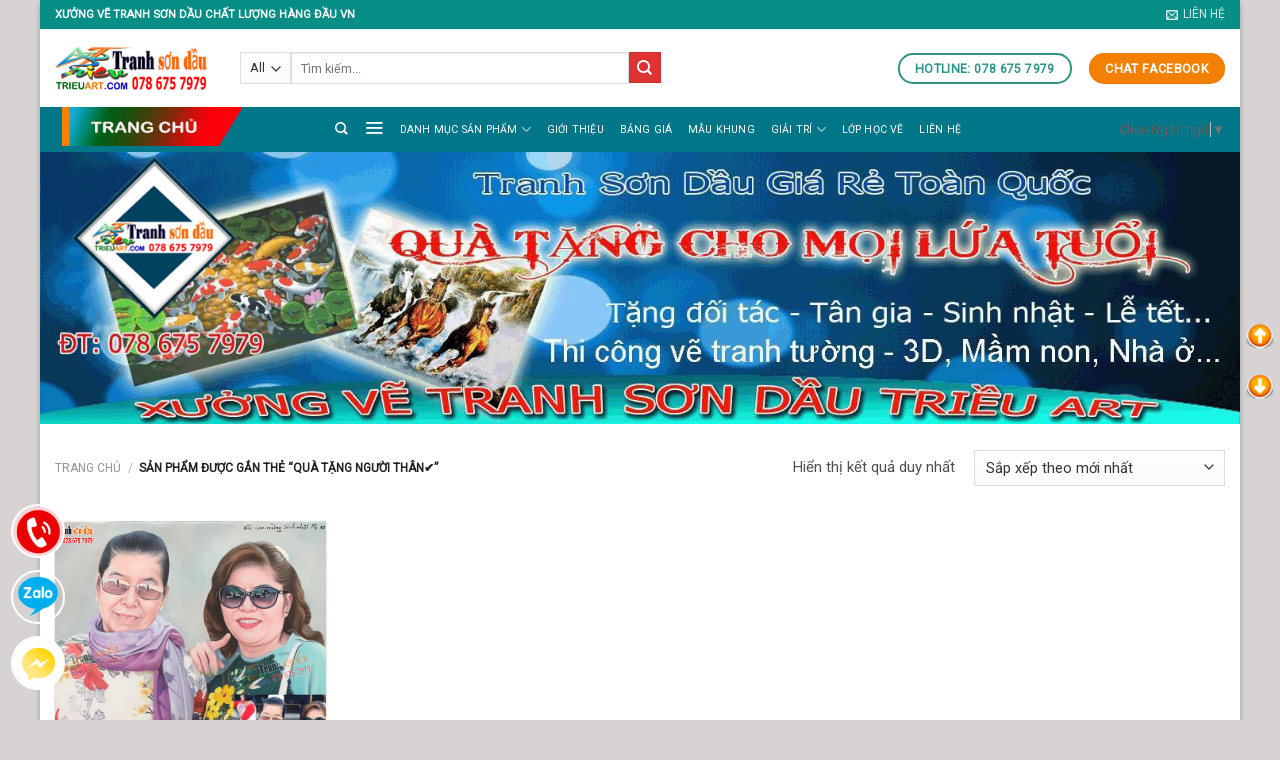

--- FILE ---
content_type: text/html; charset=UTF-8
request_url: https://trieuart.com/tu-khoa/qua-tang-nguoi-than%E2%9C%94%EF%B8%8F
body_size: 31980
content:
<!DOCTYPE html>
<!--[if IE 9 ]> <html lang="vi" class="ie9 loading-site no-js"> <![endif]-->
<!--[if IE 8 ]> <html lang="vi" class="ie8 loading-site no-js"> <![endif]-->
<!--[if (gte IE 9)|!(IE)]><!--><html lang="vi" class="loading-site no-js"> <!--<![endif]-->
	
<!-- Global site tag (gtag.js) - Google Analytics -->
<script async src="//www.googletagmanager.com/gtag/js?id=G-BKRJ338ZJ2"></script>
<script>
  window.dataLayer = window.dataLayer || [];
  function gtag(){dataLayer.push(arguments);}
  gtag('js', new Date());

  gtag('config', 'G-BKRJ338ZJ2');
  gtag('config', 'AW-367184923');
  gtag('config', 'UA-193112010-1');
</script>
<!-- END Google Analytics -->
	
<!-- Event snippet for Website traffic conversion page --> 
	<script> gtag('event', 'conversion', {'send_to': 'AW-367184923/_VN7CICHoKcCEJuYi68B'}); </script>
<!-- Event snippet for Website traffic conversion page- Hoàn thành 1 Chuyển đổi GG ADS  --> 
	
<!-- Event snippet for Chuyển đổi cuộc gọi conversion page
In your html page, add the snippet and call gtag_report_conversion when someone clicks on the chosen link or button. -->
<script>
function gtag_report_conversion(url) {
  var callback = function () {
    if (typeof(url) != 'undefined') {
      window.location = url;
    }
  };
  gtag('event', 'conversion', {
      'send_to': 'AW-367184923/_O3ECK7Du8QCEJuYi68B',
      'event_callback': callback
  });
  return false;
}
</script>
<head>
	<!-- Google Tag Manager -->
<script>(function(w,d,s,l,i){w[l]=w[l]||[];w[l].push({'gtm.start':
new Date().getTime(),event:'gtm.js'});var f=d.getElementsByTagName(s)[0],
j=d.createElement(s),dl=l!='dataLayer'?'&l='+l:'';j.async=true;j.src=
'https://www.googletagmanager.com/gtm.js?id='+i+dl;f.parentNode.insertBefore(j,f);
})(window,document,'script','dataLayer','GTM-T9JB5X4');</script>
<!-- End Google Tag Manager -->
	
	<!--- SEARCH CONSOLE --->
	<meta name="google-site-verification" content="kuC3saHLeLuxQ3QfjYNWMRyuhEJ1g6bN6BUgLwLIkTI" />
	<!---END SEARCH--->
	
	<meta charset="UTF-8" />
	<meta name="viewport" content="width=device-width, initial-scale=1.0, maximum-scale=1.0, user-scalable=no" />

	<link rel="profile" href="//gmpg.org/xfn/11" />
	<link rel="pingback" href="//trieuart.com/xmlrpc.php" />

	
<title>quà tặng người thân✔️ - Tranh sơn dầu giá rẻ✔️- Tranh sơn dầu chất lượng✔️-Tranh son dau✔️</title><style id="rocket-critical-css">html{-ms-text-size-adjust:100%;-webkit-text-size-adjust:100%;font-family:sans-serif}body{margin:0}header,main,nav{display:block}a{background-color:transparent}strong{font-weight:inherit;font-weight:bolder}img{border-style:none}button,input,select{font:inherit}button,input,select{overflow:visible}button,select{text-transform:none}[type=submit],button{-webkit-appearance:button}button::-moz-focus-inner,input::-moz-focus-inner{border:0;padding:0}button:-moz-focusring,input:-moz-focusring{outline:1px dotted ButtonText}[type=checkbox]{box-sizing:border-box;padding:0}[type=search]{-webkit-appearance:textfield}[type=search]::-webkit-search-cancel-button,[type=search]::-webkit-search-decoration{-webkit-appearance:none}*,:after,:before,html{box-sizing:border-box}html{background-attachment:fixed}body{-webkit-font-smoothing:antialiased;-moz-osx-font-smoothing:grayscale;color:#777}img{display:inline-block;height:auto;max-width:100%;vertical-align:middle}p:empty{display:none}a,button,input{touch-action:manipulation}iframe{max-width:100%}.col{margin:0;padding:0 15px 30px;position:relative;width:100%}.col-inner{background-position:50% 50%;background-repeat:no-repeat;background-size:cover;flex:1 0 auto;margin-left:auto;margin-right:auto;position:relative;width:100%}@media screen and (min-width:850px){.col:first-child .col-inner{margin-left:auto;margin-right:0}}@media screen and (max-width:849px){.col{padding-bottom:30px}}.small-columns-2>.col{flex-basis:50%;max-width:50%}@media screen and (min-width:550px){.medium-columns-4>.col{flex-basis:25%;max-width:25%}}@media screen and (min-width:850px){.large-12{flex-basis:100%;max-width:100%}.large-columns-4>.col{flex-basis:25%;max-width:25%}}.has-shadow>.col>.col-inner{background-color:#fff}.container,.row,body{margin-left:auto;margin-right:auto;width:100%}.container{padding-left:15px;padding-right:15px}.container,.row{max-width:1080px}.row.row-small{max-width:1065px}body.boxed,body.boxed .header-wrapper,body.boxed header{max-width:1170px}.flex-row{align-items:center;display:flex;flex-flow:row nowrap;justify-content:space-between;width:100%}.header .flex-row{height:100%}.flex-col{max-height:100%}.flex-grow{-ms-flex-negative:1;-ms-flex-preferred-size:auto!important;flex:1}.flex-center{margin:0 auto}.flex-left{margin-right:auto}.flex-right{margin-left:auto}.flex-has-center>.flex-row>.flex-col:not(.flex-center){flex:1}@media (max-width:849px){.medium-flex-wrap{flex-flow:column wrap}.medium-flex-wrap .flex-col{flex-grow:0;padding-bottom:5px;padding-top:5px;width:100%}}@media (-ms-high-contrast:none){.nav>li>a>i{top:-1px}}.row{display:flex;flex-flow:row wrap;width:100%}.row .row:not(.row-collapse){margin-left:-15px;margin-right:-15px;padding-left:0;padding-right:0;width:auto}.row .row-small:not(.row-collapse){margin-bottom:0;margin-left:-10px;margin-right:-10px}.row-small>.col{margin-bottom:0;padding:0 9.8px 19.6px}.nav-dropdown{background-color:#fff;color:#777;display:table;left:-99999px;margin:0;max-height:0;min-width:260px;opacity:0;padding:20px 0;position:absolute;text-align:left;visibility:hidden;z-index:9}.nav-dropdown:after{clear:both;content:"";display:block;height:0;visibility:hidden}.nav-dropdown li{display:block;margin:0;vertical-align:top}.nav-dropdown li ul{margin:0;padding:0}.nav-dropdown>li.html{min-width:260px}.nav-column li>a,.nav-dropdown>li>a{display:block;line-height:1.3;padding:10px 20px;width:auto}.nav-column>li:last-child:not(.nav-dropdown-col)>a,.nav-dropdown>li:last-child:not(.nav-dropdown-col)>a{border-bottom:0!important}.nav-dropdown>li.nav-dropdown-col{display:table-cell;min-width:160px;text-align:left;white-space:nowrap;width:160px}.nav-dropdown>li.nav-dropdown-col:not(:last-child){border-right:1px solid transparent}.nav-dropdown .menu-item-has-children>a,.nav-dropdown .nav-dropdown-col>a{color:#000;font-size:.8em;font-weight:bolder;text-transform:uppercase}.nav-dropdown .nav-dropdown-col .menu-item-has-children{margin-top:5px}.nav-dropdown-default .nav-column li>a,.nav-dropdown.nav-dropdown-default>li>a{border-bottom:1px solid #ececec;margin:0 10px;padding-left:0;padding-right:0}.nav-dropdown-default{padding:20px}.nav-dropdown-has-arrow li.has-dropdown:after,.nav-dropdown-has-arrow li.has-dropdown:before{border:solid transparent;bottom:-2px;content:"";height:0;left:50%;opacity:0;position:absolute;width:0;z-index:10}.nav-dropdown-has-arrow li.has-dropdown:after{border-color:hsla(0,0%,87%,0) hsla(0,0%,87%,0) #fff;border-width:8px;margin-left:-8px}.nav-dropdown-has-arrow li.has-dropdown:before{border-width:11px;margin-left:-11px;z-index:-999}.nav-dropdown-has-shadow .nav-dropdown{box-shadow:1px 1px 15px rgba(0,0,0,.15)}.nav-dropdown-has-arrow.nav-dropdown-has-border li.has-dropdown:before{border-bottom-color:#ddd}.nav-dropdown-has-border .nav-dropdown{border:2px solid #ddd}.nav p{margin:0;padding-bottom:0}.nav,.nav ul:not(.nav-dropdown){margin:0;padding:0}.nav{align-items:center;display:inline-block;display:flex;flex-flow:row wrap;width:100%}.nav,.nav>li{position:relative}.nav>li{list-style:none;margin:0 7px;padding:0}.nav>li,.nav>li>a{display:inline-block}.nav>li>a{align-items:center;display:inline-flex;flex-wrap:wrap;padding:10px 0}.nav.nav-small>li>a{font-weight:400;padding-bottom:5px;padding-top:5px;vertical-align:top}.nav-small.nav>li.html{font-size:.75em}.nav-center{justify-content:center}.nav-left{justify-content:flex-start}.nav-right{justify-content:flex-end}@media (max-width:849px){.medium-nav-center{justify-content:center}}.nav-column>li>a,.nav-dropdown>li>a,.nav>li>a{color:hsla(0,0%,40%,.85)}.nav-column>li>a,.nav-dropdown>li>a{display:block}.nav li:first-child{margin-left:0!important}.nav li:last-child{margin-right:0!important}.nav-uppercase>li>a{font-weight:bolder;letter-spacing:.02em;text-transform:uppercase}@media (min-width:850px){.nav-divided>li{margin:0 .7em}}li.html form,li.html input,li.html select{margin:0}.nav-pills>li{margin:0}.nav-pills>li>a{line-height:2.5em;padding:0 .75em}.nav-pills>li>a{border-radius:99px}.nav.nav-vertical{flex-flow:column}.nav.nav-vertical li{list-style:none;margin:0;width:100%}.nav-vertical li li{font-size:1em;padding-left:.5em}.nav-vertical>li{align-items:center;display:flex;flex-flow:row wrap}.nav-vertical>li ul{width:100%}.nav-vertical li li.menu-item-has-children{margin-bottom:1em}.nav-vertical li li.menu-item-has-children:not(:first-child){margin-top:1em}.nav-vertical>li>a,.nav-vertical>li>ul>li a{align-items:center;display:flex;flex-grow:1;width:auto}.nav-vertical li li.menu-item-has-children>a{color:#000;font-size:.8em;font-weight:bolder;text-transform:uppercase}.nav-vertical>li.html{padding-bottom:1em;padding-top:1em}.nav-vertical>li>ul li a{color:#666}.nav-vertical>li>ul{margin:0 0 2em;padding-left:1em}.nav .children{left:-99999px;opacity:0;position:fixed;transform:translateX(-10px)}@media (prefers-reduced-motion){.nav .children{opacity:1;transform:none}}.nav-sidebar.nav-vertical>li+li{border-top:1px solid #ececec}.nav-vertical>li+li{border-top:1px solid #ececec}.badge-container{margin:30px 0 0}.banner{background-color:#446084;min-height:30px;position:relative;width:100%}.banner-bg{overflow:hidden}.banner-layers{height:100%;max-height:100%;position:relative}@media (max-width:549px){.banner-layers{-webkit-overflow-scrolling:touch;overflow:auto}}.banner-layers>*{position:absolute!important}.box{margin:0 auto;position:relative;width:100%}.box a{display:inline-block}.box-image>div>a{display:block}.box-text{font-size:.9em;padding-bottom:1.4em;padding-top:.7em;position:relative;width:100%}.has-shadow .box-text{padding-left:1.2em;padding-right:1.2em}@media (max-width:549px){.box-text{font-size:85%}}.box-image{height:auto;margin:0 auto;overflow:hidden;position:relative}.box-text.text-center{padding-left:10px;padding-right:10px}.box-image img{margin:0 auto;max-width:100%;width:100%}.button,button{background-color:transparent;border:1px solid transparent;border-radius:0;box-sizing:border-box;color:currentColor;display:inline-block;font-size:.97em;font-weight:bolder;letter-spacing:.03em;line-height:2.4em;margin-right:1em;margin-top:0;max-width:100%;min-height:2.5em;padding:0 1.2em;position:relative;text-align:center;text-decoration:none;text-rendering:optimizeLegibility;text-shadow:none;text-transform:uppercase;vertical-align:middle}.button span{display:inline-block;line-height:1.6}.button.is-outline{line-height:2.19em}.button{background-color:#446084;background-color:var(--primary-color);border-color:rgba(0,0,0,.05);color:#fff}.button.is-outline{background-color:transparent;border:2px solid}.is-outline{color:silver}.primary{background-color:#446084}.secondary{background-color:#d26e4b}.secondary.is-outline{color:#d26e4b}.text-center .button:first-of-type{margin-left:0!important}.text-center .button:last-of-type{margin-right:0!important}.header-button{display:inline-block}.header-button .button{margin:0}.flex-col .button,.flex-col button,.flex-col input{margin-bottom:0}form{margin-bottom:0}input[type=password],input[type=search],input[type=text],select{background-color:#fff;border:1px solid #ddd;border-radius:0;box-shadow:inset 0 1px 2px rgba(0,0,0,.1);box-sizing:border-box;color:#333;font-size:.97em;height:2.507em;max-width:100%;padding:0 .75em;vertical-align:middle;width:100%}@media (max-width:849px){input[type=password],input[type=search],input[type=text],select{font-size:1rem}}input[type=search],input[type=text]{-webkit-appearance:none;-moz-appearance:none;appearance:none}label{display:block;font-size:.9em;font-weight:700;margin-bottom:.4em}input[type=checkbox]{display:inline;font-size:16px;margin-right:10px}select{-webkit-appearance:none;-moz-appearance:none;background-color:#fff;background-image:url("data:image/svg+xml;charset=utf8, %3Csvg xmlns='http://www.w3.org/2000/svg' width='24' height='24' viewBox='0 0 24 24' fill='none' stroke='%23333' stroke-width='2' stroke-linecap='round' stroke-linejoin='round' class='feather feather-chevron-down'%3E%3Cpolyline points='6 9 12 15 18 9'%3E%3C/polyline%3E%3C/svg%3E");background-position:right .45em top 50%;background-repeat:no-repeat;background-size:auto 16px;border-radius:0;box-shadow:inset 0 -1.4em 1em 0 rgba(0,0,0,.02);display:block;padding-right:1.4em}select.resize-select{width:55px}@media (-ms-high-contrast:none),screen and (-ms-high-contrast:active){select::-ms-expand{display:none}}i[class^=icon-]{speak:none!important;display:inline-block;font-display:block;font-family:fl-icons!important;font-style:normal!important;font-variant:normal!important;font-weight:400!important;line-height:1.2;margin:0;padding:0;position:relative;text-transform:none!important}.button i,button i{top:-1.5px;vertical-align:middle}.button.icon{display:inline-block;margin-left:.12em;margin-right:.12em;min-width:2.5em;padding-left:.6em;padding-right:.6em}.button.icon i{font-size:1.2em}.nav>li>a>i{font-size:20px;vertical-align:middle}.nav>li>a>i+span{margin-left:5px}.nav-small>li>a>i{font-size:1em}.nav>li>a>i.icon-search{font-size:1.2em}.nav>li>a>i.icon-menu{font-size:1.9em}.nav>li.has-icon>a>i{min-width:1em}.nav-vertical>li>a>i{font-size:16px;opacity:.6}.has-dropdown .icon-angle-down{font-size:16px;margin-left:.2em;opacity:.6}img{opacity:1}.overlay{background-color:rgba(0,0,0,.15);height:100%;left:-1px;right:-1px;top:0}.overlay{bottom:0;position:absolute}.has-equal-box-heights .box-image img{bottom:0;font-family:"object-fit:cover;";height:100%;left:0;-o-object-fit:cover;object-fit:cover;-o-object-position:50% 50%;object-position:50% 50%;position:absolute;right:0;top:0;width:100%}.has-equal-box-heights .box-image{padding-top:100%}.image-tools{padding:10px;position:absolute}.image-tools.bottom.left{padding-right:0;padding-top:0}.image-tools.top.right{padding-bottom:0;padding-left:0}@media only screen and (max-device-width:1024px){.image-tools{opacity:1!important;padding:5px}}.lightbox-content{background-color:#fff;box-shadow:3px 3px 20px 0 rgba(0,0,0,.15);margin:0 auto;max-width:875px;position:relative}.lightbox-content .lightbox-inner{padding:30px 20px}.mfp-hide{display:none!important}label{color:#222}.text-box{max-height:100%}.text-box .text-box-content{-webkit-backface-visibility:hidden;backface-visibility:hidden;position:relative;z-index:10}a{color:#334862;text-decoration:none}ul{list-style:disc}ul{margin-top:0;padding:0}ul ul{margin:1.5em 0 1.5em 3em}li{margin-bottom:.6em}.button,button,input,select{margin-bottom:1em}form,p,ul{margin-bottom:1.3em}form p{margin-bottom:.5em}body{line-height:1.6}h3{color:#555;margin-bottom:.5em;margin-top:0;text-rendering:optimizeSpeed;width:100%}h3{font-size:1.25em}@media (max-width:549px){h3{font-size:1em}}p{margin-top:0}p.lead{font-size:1.3em}.uppercase{letter-spacing:.05em;line-height:1.05;text-transform:uppercase}.is-normal{font-weight:400}.uppercase{line-height:1.2;text-transform:uppercase}.is-small,.is-small.button{font-size:.8em}.box-text a:not(.button){line-height:1.3;margin-bottom:.1em;margin-top:.1em}.box-text p{margin-bottom:.1em;margin-top:.1em}.box-text .button{margin-top:1em}.banner h3{font-size:2em}.banner h3{font-weight:400;line-height:1;margin-bottom:.2em;margin-top:.2em;padding:0}.banner p{margin-bottom:1em;margin-top:1em;padding:0}.nav>li>a{font-size:.8em}.nav>li.html{font-size:.85em}.nav-size-small>li>a{font-size:.7em}.container:after,.row:after{clear:both;content:"";display:table}@media (max-width:549px){.hide-for-small{display:none!important}}@media (min-width:850px){.show-for-medium{display:none!important}}@media (max-width:849px){.hide-for-medium{display:none!important}.medium-text-center{float:none!important;text-align:center!important;width:100%!important}}.mb-0{margin-bottom:0!important}.text-left{text-align:left}.text-center{text-align:center}.text-center>div{margin-left:auto;margin-right:auto}.relative{position:relative!important}.absolute{position:absolute!important}.top{top:0}.right{right:0}.left{left:0}.bottom,.fill{bottom:0}.fill{height:100%;left:0;margin:0!important;padding:0!important;position:absolute;right:0;top:0}.bg-fill{background-position:50% 50%;background-repeat:no-repeat!important;background-size:cover!important}.z-1{z-index:21}.z-top{z-index:9995}.no-scrollbar{-ms-overflow-style:-ms-autohiding-scrollbar;scrollbar-width:none}.no-scrollbar::-webkit-scrollbar{height:0!important;width:0!important}.screen-reader-text{clip:rect(1px,1px,1px,1px);height:1px;overflow:hidden;position:absolute!important;width:1px}@media screen and (max-width:549px){.x10{left:10%}.y50{top:50.3%;transform:translateY(-50%)}}@media screen and (min-width:550px)and (max-width:849px){.md-x10{left:10%}.md-y50{top:50%;transform:translateY(-50%)!important}}@media screen and (min-width:850px){.lg-x10{left:10%}.lg-y50{top:50%;transform:translateY(-50%)!important}}.res-text{font-size:11px}@media screen and (min-width:550px){.res-text{font-size:1.8vw}}@media screen and (min-width:850px){.res-text{font-size:16px}}@media (prefers-reduced-motion:no-preference){[data-animate]{animation-fill-mode:forwards;-webkit-backface-visibility:hidden;opacity:0!important;will-change:filter,transform,opacity}[data-animate]:not([data-animate-transform]){transform:none!important}[data-animate=fadeInUp]{transform:translate3d(0,70px,0)}}.is-border{border:1px solid #ececec;border-radius:0;bottom:0;left:0;margin:0;position:absolute;right:0;top:0}.is-dashed{border-style:dashed}.has-shadow .box:not(.box-overlay):not(.box-shade){background-color:#fff}.row-box-shadow-1 .col-inner{box-shadow:0 1px 3px -2px rgba(0,0,0,.12),0 1px 2px rgba(0,0,0,.24)}.box-shadow{box-shadow:0 3px 6px -4px rgba(0,0,0,.16),0 3px 6px rgba(0,0,0,.23)}.hover-slide-in,.show-on-hover{filter:blur(0);opacity:0}.hover-slide-in{transform:translateY(100%) translateZ(0)}@media (prefers-reduced-motion){.hover-slide-in{transform:translateZ(0)}}.dark,.dark p{color:#f1f1f1}.dark h3{color:#fff}.nav-dark .is-outline,.nav-dark .nav>li>a{color:hsla(0,0%,100%,.8)}.nav-dark .header-button,.nav-dark .nav>li.html{color:#fff}:root{--flatsome-scroll-padding-top:calc(var(--flatsome--header--sticky-height, 0px) + var(--wp-admin--admin-bar--height, 0px))}html{overflow-x:hidden;scroll-padding-top:var(--flatsome-scroll-padding-top)}@media (max-width:849px){body{overflow-x:hidden}}#main,#wrapper{background-color:#fff;position:relative}.header,.header-wrapper{background-position:50% 0;background-size:cover;position:relative;width:100%;z-index:1001}.header-bg-color{background-color:hsla(0,0%,100%,.9)}.header-bottom,.header-top{align-items:center;display:flex;flex-wrap:no-wrap}.header-bg-color,.header-bg-image{background-position:50% 0}.header-top{background-color:#446084;min-height:20px;position:relative;z-index:11}.header-main{position:relative;z-index:10}.header-bottom{min-height:35px;position:relative;z-index:9}.header-block{min-height:15px;width:100%}.breadcrumbs{color:#222;font-weight:700;letter-spacing:0;padding:0}.breadcrumbs .divider{font-weight:300;margin:0 .3em;opacity:.35;position:relative;top:0}.breadcrumbs a{color:hsla(0,0%,40%,.7);font-weight:400}.breadcrumbs a:first-of-type{margin-left:0}html{background-color:#5b5b5b}.logo{line-height:1;margin:0}.logo a{color:#446084;display:block;font-size:32px;font-weight:bolder;margin:0;text-decoration:none;text-transform:uppercase}.logo img{display:block;width:auto}.header-logo-dark,.nav-dark .header-logo{display:none!important}.nav-dark .header-logo-dark{display:block!important}.nav-dark .logo a{color:#fff}.logo-left .logo{margin-left:0;margin-right:30px}@media screen and (max-width:849px){.header-inner .nav{flex-wrap:nowrap}.medium-logo-center .flex-left{flex:1 1 0;order:1}.medium-logo-center .logo{margin:0 15px;order:2;text-align:center}.medium-logo-center .logo img{margin:0 auto}.medium-logo-center .flex-right{flex:1 1 0;order:3}}.page-title{position:relative}.page-title-inner{min-height:60px;padding-top:20px;position:relative}.page-title-inner form,.page-title-inner p,.page-title-inner select{margin-bottom:0;margin-top:0}.sidebar-menu .search-form{display:block!important}.searchform-wrapper form{margin-bottom:0}.mobile-nav>.search-form,.sidebar-menu .search-form{padding:5px 0;width:100%}.searchform-wrapper:not(.form-flat) .submit-button{border-bottom-left-radius:0!important;border-top-left-radius:0!important}.searchform{position:relative}.searchform .button.icon{margin:0}.searchform .button.icon i{font-size:1.2em}.searchform-wrapper{width:100%}@media (max-width:849px){.searchform-wrapper{font-size:1rem}}.header .search-form .live-search-results{background-color:hsla(0,0%,100%,.95);box-shadow:0 0 10px 0 rgba(0,0,0,.1);color:#111;left:0;position:absolute;right:0;text-align:left;top:105%}.header li .html .live-search-results{background-color:transparent;box-shadow:none;position:relative;top:0}.icon-menu:before{content:""}.icon-angle-down:before{content:""}.icon-envelop:before{content:""}.icon-search:before{content:""}.category-page-row{padding-top:30px}.woocommerce-result-count{display:inline-block;margin:0 1em 0 auto}.woocommerce-ordering,.woocommerce-ordering select{display:inline-block;margin:5px 0}.grid-tools{-webkit-backface-visibility:hidden;backface-visibility:hidden;display:flex;margin-bottom:-1px;padding:0!important;white-space:nowrap;width:100%}.woocommerce-form-login .button{margin-bottom:0}.form-row-wide{clear:both}.woocommerce-form input[type=password]{padding:0 2em 0 .75em}.price{line-height:1}.price-wrapper .price{display:block}.screen-reader-text{clip:rect(1px,1px,1px,1px);word-wrap:normal!important;border:0;clip-path:inset(50%);height:1px;margin:-1px;overflow:hidden;overflow-wrap:normal!important;padding:0;position:absolute!important;width:1px}</style><link rel="preload" href="//trieuart.com/wp-content/cache/min/1/e879fbe0c501d61ad7b7036577390720.css" as="style" onload="this.onload=null;this.rel='stylesheet'" data-minify="1" />
<meta name='robots' content='max-image-preview:large' />
<meta name="viewport" content="width=device-width, initial-scale=1" />
<!-- This site is optimized with the Yoast SEO Premium plugin v13.1 - https://yoast.com/wordpress/plugins/seo/ -->
<meta name="description" content="Tranh sơn dầu✔️, tranh sơn dầu giá rẻ✔️, tranh sơn dầu đẹp✔️, tranh treo phòng khách✔️, tranh treo phòng ngủ✔️, tranh treo phòng ăn✔️, tranh treo cầu thang✔️..."/>
<meta name="robots" content="max-snippet:-1, max-image-preview:large, max-video-preview:-1"/>
<link rel="canonical" href="//trieuart.com/tu-khoa/qua-tang-nguoi-than%e2%9c%94%ef%b8%8f" />
<meta property="og:locale" content="vi_VN" />
<meta property="og:type" content="object" />
<meta property="og:title" content="quà tặng người thân✔️ - Tranh sơn dầu giá rẻ✔️- Tranh sơn dầu chất lượng✔️-Tranh son dau✔️" />
<meta property="og:description" content="Tranh sơn dầu✔️, tranh sơn dầu giá rẻ✔️, tranh sơn dầu đẹp✔️, tranh treo phòng khách✔️, tranh treo phòng ngủ✔️, tranh treo phòng ăn✔️, tranh treo cầu thang✔️..." />
<meta property="og:url" content="https://trieuart.com/tu-khoa/qua-tang-nguoi-than%e2%9c%94%ef%b8%8f" />
<meta property="og:site_name" content="Tranh sơn dầu giá rẻ✔️- Tranh sơn dầu chất lượng✔️-Tranh son dau✔️" />
<meta property="fb:app_id" content="https://www.facebook.com/tranhsondau8686" />
<meta property="og:image" content="https://trieuart.com/wp-content/uploads/2018/12/qua_tang_01.jpg" />
<meta property="og:image:secure_url" content="https://trieuart.com/wp-content/uploads/2018/12/qua_tang_01.jpg" />
<meta property="og:image:width" content="640" />
<meta property="og:image:height" content="371" />
<meta name="twitter:card" content="summary_large_image" />
<meta name="twitter:description" content="Tranh sơn dầu✔️, tranh sơn dầu giá rẻ✔️, tranh sơn dầu đẹp✔️, tranh treo phòng khách✔️, tranh treo phòng ngủ✔️, tranh treo phòng ăn✔️, tranh treo cầu thang✔️..." />
<meta name="twitter:title" content="quà tặng người thân✔️ - Tranh sơn dầu giá rẻ✔️- Tranh sơn dầu chất lượng✔️-Tranh son dau✔️" />
<meta name="twitter:site" content="@tranhsondaure" />
<meta name="twitter:image" content="https://trieuart.com/wp-content/uploads/2018/12/qua_tang_01.jpg" />
<script type='application/ld+json' class='yoast-schema-graph yoast-schema-graph--main'>{"@context":"https://schema.org","@graph":[{"@type":"Organization","@id":"https://trieuart.com/#organization","name":"X\u01b0\u1edfng v\u1ebd tranh s\u01a1n d\u1ea7u TrieuArt.Com","url":"https://trieuart.com/","sameAs":["https://www.facebook.com/tranhsondau8686","https://www.instagram.com/tranhsondaure","https://www.linkedin.com/in/tranh-ve/","https://myspace.com/trieuart","https://www.youtube.com/c/trieuart-tranhsondau","https://www.pinterest.com/sndur","https://twitter.com/tranhsondaure"],"logo":{"@type":"ImageObject","@id":"https://trieuart.com/#logo","inLanguage":"vi","url":"https://trieuart.com/wp-content/uploads/2019/06/logo-01-1.png","width":240,"height":79,"caption":"X\u01b0\u1edfng v\u1ebd tranh s\u01a1n d\u1ea7u TrieuArt.Com"},"image":{"@id":"https://trieuart.com/#logo"}},{"@type":"WebSite","@id":"https://trieuart.com/#website","url":"https://trieuart.com/","name":"Tranh s\u01a1n d\u1ea7u gi\u00e1 r\u1ebb\u2714\ufe0f- Tranh s\u01a1n d\u1ea7u ch\u1ea5t l\u01b0\u1ee3ng\u2714\ufe0f-Tranh son dau\u2714\ufe0f","inLanguage":"vi","description":"Tranh s\u01a1n d\u1ea7u gi\u00e1 r\u1ebb to\u00e0n qu\u1ed1c,\u2714\ufe0f n\u1ed9i th\u1ea5t tranh v\u1ebd\u2714\ufe0f, qu\u00e0 t\u1eb7ng, v\u1ebd tranh theo y\u00eau c\u1ea7u TPHCM\u2714\ufe0f","publisher":{"@id":"https://trieuart.com/#organization"},"potentialAction":{"@type":"SearchAction","target":"https://trieuart.com/?s={search_term_string}","query-input":"required name=search_term_string"}},{"@type":"CollectionPage","@id":"https://trieuart.com/tu-khoa/qua-tang-nguoi-than%e2%9c%94%ef%b8%8f#webpage","url":"https://trieuart.com/tu-khoa/qua-tang-nguoi-than%e2%9c%94%ef%b8%8f","name":"qu\u00e0 t\u1eb7ng ng\u01b0\u1eddi th\u00e2n\u2714\ufe0f - Tranh s\u01a1n d\u1ea7u gi\u00e1 r\u1ebb\u2714\ufe0f- Tranh s\u01a1n d\u1ea7u ch\u1ea5t l\u01b0\u1ee3ng\u2714\ufe0f-Tranh son dau\u2714\ufe0f","isPartOf":{"@id":"https://trieuart.com/#website"},"inLanguage":"vi","description":"Tranh s\u01a1n d\u1ea7u\u2714\ufe0f, tranh s\u01a1n d\u1ea7u gi\u00e1 r\u1ebb\u2714\ufe0f, tranh s\u01a1n d\u1ea7u \u0111\u1eb9p\u2714\ufe0f, tranh treo ph\u00f2ng kh\u00e1ch\u2714\ufe0f, tranh treo ph\u00f2ng ng\u1ee7\u2714\ufe0f, tranh treo ph\u00f2ng \u0103n\u2714\ufe0f, tranh treo c\u1ea7u thang\u2714\ufe0f...","breadcrumb":{"@id":"https://trieuart.com/tu-khoa/qua-tang-nguoi-than%e2%9c%94%ef%b8%8f#breadcrumb"}},{"@type":"BreadcrumbList","@id":"https://trieuart.com/tu-khoa/qua-tang-nguoi-than%e2%9c%94%ef%b8%8f#breadcrumb","itemListElement":[{"@type":"ListItem","position":1,"item":{"@type":"WebPage","@id":"https://trieuart.com/","url":"https://trieuart.com/","name":"Trang ch\u1ee7"}},{"@type":"ListItem","position":2,"item":{"@type":"WebPage","@id":"https://trieuart.com/tu-khoa/qua-tang-nguoi-than%e2%9c%94%ef%b8%8f","url":"https://trieuart.com/tu-khoa/qua-tang-nguoi-than%e2%9c%94%ef%b8%8f","name":"qu\u00e0 t\u1eb7ng ng\u01b0\u1eddi th\u00e2n\u2714\ufe0f"}}]}]}</script>
<!-- / Yoast SEO Premium plugin. -->

<link rel='dns-prefetch' href='//cdn.jsdelivr.net' />
<link rel='dns-prefetch' href='//maxcdn.bootstrapcdn.com' />
<link rel='dns-prefetch' href='//fonts.googleapis.com' />
<link href='//fonts.gstatic.com' crossorigin rel='preconnect' />
<link rel='prefetch' href='//trieuart.com/wp-content/themes/flatsome/assets/js/flatsome.js?ver=f55219565baa8ae8edba' />
<link rel='prefetch' href='//trieuart.com/wp-content/themes/flatsome/assets/js/chunk.slider.js?ver=3.17.3' />
<link rel='prefetch' href='//trieuart.com/wp-content/themes/flatsome/assets/js/chunk.popups.js?ver=3.17.3' />
<link rel='prefetch' href='//trieuart.com/wp-content/themes/flatsome/assets/js/chunk.tooltips.js?ver=3.17.3' />
<link rel='prefetch' href='//trieuart.com/wp-content/themes/flatsome/assets/js/woocommerce.js?ver=1a392523165907adee6a' />
<link rel="alternate" type="application/rss+xml" title="Dòng thông tin Tranh sơn dầu giá rẻ✔️- Tranh sơn dầu chất lượng✔️-Tranh son dau✔️ &raquo;" href="//trieuart.com/feed" />
<link rel="alternate" type="application/rss+xml" title="Tranh sơn dầu giá rẻ✔️- Tranh sơn dầu chất lượng✔️-Tranh son dau✔️ &raquo; Dòng bình luận" href="//trieuart.com/comments/feed" />
<link rel="alternate" type="application/rss+xml" title="Nguồn cấp Tranh sơn dầu giá rẻ✔️- Tranh sơn dầu chất lượng✔️-Tranh son dau✔️ &raquo; quà tặng người thân✔️ Thẻ" href="//trieuart.com/tu-khoa/qua-tang-nguoi-than%e2%9c%94%ef%b8%8f/feed" />
<style id='wp-img-auto-sizes-contain-inline-css' type='text/css'>
img:is([sizes=auto i],[sizes^="auto," i]){contain-intrinsic-size:3000px 1500px}
/*# sourceURL=wp-img-auto-sizes-contain-inline-css */
</style>
<style id='classic-theme-styles-inline-css' type='text/css'>
/*! This file is auto-generated */
.wp-block-button__link{color:#fff;background-color:#32373c;border-radius:9999px;box-shadow:none;text-decoration:none;padding:calc(.667em + 2px) calc(1.333em + 2px);font-size:1.125em}.wp-block-file__button{background:#32373c;color:#fff;text-decoration:none}
/*# sourceURL=/wp-includes/css/classic-themes.min.css */
</style>
<style id='woocommerce-inline-inline-css' type='text/css'>
.woocommerce form .form-row .required { visibility: visible; }
/*# sourceURL=woocommerce-inline-inline-css */
</style>

<link rel='preload' id='flatsome-ionicons-css' href='//maxcdn.bootstrapcdn.com/font-awesome/4.7.0/css/font-awesome.min.css?ver=6.9' as="style" onload="this.onload=null;this.rel='stylesheet'" type='text/css' media='all' />

<style id='flatsome-main-inline-css' type='text/css'>
@font-face {
				font-family: "fl-icons";
				font-display: block;
				src: url(https://trieuart.com/wp-content/themes/flatsome/assets/css/icons/fl-icons.eot?v=3.17.3);
				src:
					url(https://trieuart.com/wp-content/themes/flatsome/assets/css/icons/fl-icons.eot#iefix?v=3.17.3) format("embedded-opentype"),
					url(https://trieuart.com/wp-content/themes/flatsome/assets/css/icons/fl-icons.woff2?v=3.17.3) format("woff2"),
					url(https://trieuart.com/wp-content/themes/flatsome/assets/css/icons/fl-icons.ttf?v=3.17.3) format("truetype"),
					url(https://trieuart.com/wp-content/themes/flatsome/assets/css/icons/fl-icons.woff?v=3.17.3) format("woff"),
					url(https://trieuart.com/wp-content/themes/flatsome/assets/css/icons/fl-icons.svg?v=3.17.3#fl-icons) format("svg");
			}
/*# sourceURL=flatsome-main-inline-css */
</style>

<link rel='preload' id='flatsome-googlefonts-css' href='//fonts.googleapis.com/css?family=Roboto%3Aregular%2C300italic%2Cregular%2Cregular%2Cregular&#038;display=swap&#038;ver=3.9' as="style" onload="this.onload=null;this.rel='stylesheet'" type='text/css' media='all' />

<script type="text/javascript" src="//trieuart.com/wp-includes/js/jquery/jquery.min.js?ver=3.7.1" id="jquery-core-js"></script>

<script type="text/javascript" id="wc-add-to-cart-js-extra">
/* <![CDATA[ */
var wc_add_to_cart_params = {"ajax_url":"/wp-admin/admin-ajax.php","wc_ajax_url":"/?wc-ajax=%%endpoint%%","i18n_view_cart":"Xem gi\u1ecf h\u00e0ng","cart_url":"https://trieuart.com/gio-hang","is_cart":"","cart_redirect_after_add":"yes"};
//# sourceURL=wc-add-to-cart-js-extra
/* ]]> */
</script>


<link rel="https://api.w.org/" href="//trieuart.com/wp-json/" /><link rel="alternate" title="JSON" type="application/json" href="//trieuart.com/wp-json/wp/v2/product_tag/1299" /><link rel="EditURI" type="application/rsd+xml" title="RSD" href="//trieuart.com/xmlrpc.php?rsd" />
<meta name="generator" content="WordPress 6.9" />
<meta name="generator" content="WooCommerce 10.4.3" />
<style>:root {
			--lazy-loader-animation-duration: 300ms;
		}
		  
		.lazyload {
	display: block;
}

.lazyload,
        .lazyloading {
			opacity: 0;
		}


		.lazyloaded {
			opacity: 1;
			transition: opacity 300ms;
			transition: opacity var(--lazy-loader-animation-duration);
		}</style><noscript><style>.lazyload { display: none; } .lazyload[class*="lazy-loader-background-element-"] { display: block; opacity: 1; }</style></noscript><meta property="og:url" content="https://trieuart.com/sitemap_index.xml">
<meta charset="<?php bloginfo( 'charset' ); ?>" />
    <meta name="keywords" content="tranh son dau,tranh sơn dầu,tranh son dau gia re,tranh sơn dầu giá rẻ,tranh son dau dep,tranh sơn dầu đẹp, tranh khoa than,tranh sơn dầu uy tín, tranh son dau uy tin, tranh sơn dầu tốt, tranh son dau tot, tranh thieu nu, tranh phong canh, tranh truu tuong, tranh dep, tranh son dau tot, tranh nghe thuat, tranh chan dung, tranh chân dung" />
<meta name="DC.title" content="tranh sơn dầu, Tranh đẹp, tranh son dau gia re, tranh sơn dầu giá rẻ, tranh son dau chat luong, tranh sơn dầu chất lượng" />
<meta name="geo.region" content="VN-SG" />
<meta name="geo.placename" content="Thành phố Hồ Chí Minh" />
<meta name="geo.position" content="10.733477;106.717072" />
<meta name="ICBM" content="10.733477, 106.717072" />
<meta name="copyright" content="trieuart.com (c) 2007" />	<noscript><style>.woocommerce-product-gallery{ opacity: 1 !important; }</style></noscript>
	<link rel="icon" href="//trieuart.com/wp-content/uploads/2019/11/cropped-faco-32x32.png" sizes="32x32" />
<link rel="icon" href="//trieuart.com/wp-content/uploads/2019/11/cropped-faco-192x192.png" sizes="192x192" />
<link rel="apple-touch-icon" href="//trieuart.com/wp-content/uploads/2019/11/cropped-faco-180x180.png" />
<meta name="msapplication-TileImage" content="https://trieuart.com/wp-content/uploads/2019/11/cropped-faco-270x270.png" />
<style id="custom-css" type="text/css">:root {--primary-color: #155f50;}html{background-color:#d8d3d3!important;}.container-width, .full-width .ubermenu-nav, .container, .row{max-width: 1170px}.row.row-collapse{max-width: 1140px}.row.row-small{max-width: 1162.5px}.row.row-large{max-width: 1200px}body.framed, body.framed header, body.framed .header-wrapper, body.boxed, body.boxed header, body.boxed .header-wrapper, body.boxed .is-sticky-section{ max-width: 1200px}.header-main{height: 78px}#logo img{max-height: 78px}#logo{width:155px;}.header-bottom{min-height: 24px}.header-top{min-height: 20px}.transparent .header-main{height: 265px}.transparent #logo img{max-height: 265px}.has-transparent + .page-title:first-of-type,.has-transparent + #main > .page-title,.has-transparent + #main > div > .page-title,.has-transparent + #main .page-header-wrapper:first-of-type .page-title{padding-top: 345px;}.transparent .header-wrapper{background-color: #e27f34!important;}.transparent .top-divider{display: none;}.header.show-on-scroll,.stuck .header-main{height:70px!important}.stuck #logo img{max-height: 70px!important}.search-form{ width: 64%;}.header-bg-color {background-color: rgba(255,255,255,0.9)}.header-bottom {background-color: #007789}.header-main .nav > li > a{line-height: 16px }.stuck .header-main .nav > li > a{line-height: 50px }.header-bottom-nav > li > a{line-height: 27px }@media (max-width: 549px) {.header-main{height: 70px}#logo img{max-height: 70px}}.main-menu-overlay{background-color: #2b1109}.nav-dropdown{border-radius:15px}.nav-dropdown{font-size:100%}.header-top{background-color:#058e85!important;}/* Color */.accordion-title.active, .has-icon-bg .icon .icon-inner,.logo a, .primary.is-underline, .primary.is-link, .badge-outline .badge-inner, .nav-outline > li.active> a,.nav-outline >li.active > a, .cart-icon strong,[data-color='primary'], .is-outline.primary{color: #155f50;}/* Color !important */[data-text-color="primary"]{color: #155f50!important;}/* Background Color */[data-text-bg="primary"]{background-color: #155f50;}/* Background */.scroll-to-bullets a,.featured-title, .label-new.menu-item > a:after, .nav-pagination > li > .current,.nav-pagination > li > span:hover,.nav-pagination > li > a:hover,.has-hover:hover .badge-outline .badge-inner,button[type="submit"], .button.wc-forward:not(.checkout):not(.checkout-button), .button.submit-button, .button.primary:not(.is-outline),.featured-table .title,.is-outline:hover, .has-icon:hover .icon-label,.nav-dropdown-bold .nav-column li > a:hover, .nav-dropdown.nav-dropdown-bold > li > a:hover, .nav-dropdown-bold.dark .nav-column li > a:hover, .nav-dropdown.nav-dropdown-bold.dark > li > a:hover, .header-vertical-menu__opener ,.is-outline:hover, .tagcloud a:hover,.grid-tools a, input[type='submit']:not(.is-form), .box-badge:hover .box-text, input.button.alt,.nav-box > li > a:hover,.nav-box > li.active > a,.nav-pills > li.active > a ,.current-dropdown .cart-icon strong, .cart-icon:hover strong, .nav-line-bottom > li > a:before, .nav-line-grow > li > a:before, .nav-line > li > a:before,.banner, .header-top, .slider-nav-circle .flickity-prev-next-button:hover svg, .slider-nav-circle .flickity-prev-next-button:hover .arrow, .primary.is-outline:hover, .button.primary:not(.is-outline), input[type='submit'].primary, input[type='submit'].primary, input[type='reset'].button, input[type='button'].primary, .badge-inner{background-color: #155f50;}/* Border */.nav-vertical.nav-tabs > li.active > a,.scroll-to-bullets a.active,.nav-pagination > li > .current,.nav-pagination > li > span:hover,.nav-pagination > li > a:hover,.has-hover:hover .badge-outline .badge-inner,.accordion-title.active,.featured-table,.is-outline:hover, .tagcloud a:hover,blockquote, .has-border, .cart-icon strong:after,.cart-icon strong,.blockUI:before, .processing:before,.loading-spin, .slider-nav-circle .flickity-prev-next-button:hover svg, .slider-nav-circle .flickity-prev-next-button:hover .arrow, .primary.is-outline:hover{border-color: #155f50}.nav-tabs > li.active > a{border-top-color: #155f50}.widget_shopping_cart_content .blockUI.blockOverlay:before { border-left-color: #155f50 }.woocommerce-checkout-review-order .blockUI.blockOverlay:before { border-left-color: #155f50 }/* Fill */.slider .flickity-prev-next-button:hover svg,.slider .flickity-prev-next-button:hover .arrow{fill: #155f50;}/* Focus */.primary:focus-visible, .submit-button:focus-visible, button[type="submit"]:focus-visible { outline-color: #155f50!important; }/* Background Color */[data-icon-label]:after, .secondary.is-underline:hover,.secondary.is-outline:hover,.icon-label,.button.secondary:not(.is-outline),.button.alt:not(.is-outline), .badge-inner.on-sale, .button.checkout, .single_add_to_cart_button, .current .breadcrumb-step{ background-color:#007789; }[data-text-bg="secondary"]{background-color: #007789;}/* Color */.secondary.is-underline,.secondary.is-link, .secondary.is-outline,.stars a.active, .star-rating:before, .woocommerce-page .star-rating:before,.star-rating span:before, .color-secondary{color: #007789}/* Color !important */[data-text-color="secondary"]{color: #007789!important;}/* Border */.secondary.is-outline:hover{border-color:#007789}/* Focus */.secondary:focus-visible, .alt:focus-visible { outline-color: #007789!important; }.success.is-underline:hover,.success.is-outline:hover,.success{background-color: #219af6}.success-color, .success.is-link, .success.is-outline{color: #219af6;}.success-border{border-color: #219af6!important;}/* Color !important */[data-text-color="success"]{color: #219af6!important;}/* Background Color */[data-text-bg="success"]{background-color: #219af6;}.alert.is-underline:hover,.alert.is-outline:hover,.alert{background-color: #007789}.alert.is-link, .alert.is-outline, .color-alert{color: #007789;}/* Color !important */[data-text-color="alert"]{color: #007789!important;}/* Background Color */[data-text-bg="alert"]{background-color: #007789;}body{color: #544e4e}h1,h2,h3,h4,h5,h6,.heading-font{color: #615b5b;}body{font-size: 94%;}@media screen and (max-width: 549px){body{font-size: 100%;}}body{font-family: Roboto, sans-serif;}body {font-weight: 400;font-style: normal;}.nav > li > a {font-family: Roboto, sans-serif;}.mobile-sidebar-levels-2 .nav > li > ul > li > a {font-family: Roboto, sans-serif;}.nav > li > a,.mobile-sidebar-levels-2 .nav > li > ul > li > a {font-weight: 400;font-style: normal;}h1,h2,h3,h4,h5,h6,.heading-font, .off-canvas-center .nav-sidebar.nav-vertical > li > a{font-family: Roboto, sans-serif;}h1,h2,h3,h4,h5,h6,.heading-font,.banner h1,.banner h2 {font-weight: 300;font-style: italic;}.alt-font{font-family: Roboto, sans-serif;}.alt-font {font-weight: 400!important;font-style: normal!important;}.header:not(.transparent) .header-nav-main.nav > li > a:hover,.header:not(.transparent) .header-nav-main.nav > li.active > a,.header:not(.transparent) .header-nav-main.nav > li.current > a,.header:not(.transparent) .header-nav-main.nav > li > a.active,.header:not(.transparent) .header-nav-main.nav > li > a.current{color: #007789;}.header-nav-main.nav-line-bottom > li > a:before,.header-nav-main.nav-line-grow > li > a:before,.header-nav-main.nav-line > li > a:before,.header-nav-main.nav-box > li > a:hover,.header-nav-main.nav-box > li.active > a,.header-nav-main.nav-pills > li > a:hover,.header-nav-main.nav-pills > li.active > a{color:#FFF!important;background-color: #007789;}.header:not(.transparent) .header-bottom-nav.nav > li > a{color: #007789;}.header:not(.transparent) .header-bottom-nav.nav > li > a:hover,.header:not(.transparent) .header-bottom-nav.nav > li.active > a,.header:not(.transparent) .header-bottom-nav.nav > li.current > a,.header:not(.transparent) .header-bottom-nav.nav > li > a.active,.header:not(.transparent) .header-bottom-nav.nav > li > a.current{color: rgba(227,171,98,0.97);}.header-bottom-nav.nav-line-bottom > li > a:before,.header-bottom-nav.nav-line-grow > li > a:before,.header-bottom-nav.nav-line > li > a:before,.header-bottom-nav.nav-box > li > a:hover,.header-bottom-nav.nav-box > li.active > a,.header-bottom-nav.nav-pills > li > a:hover,.header-bottom-nav.nav-pills > li.active > a{color:#FFF!important;background-color: rgba(227,171,98,0.97);}a{color: #635f5d;}a:hover{color: #007789;}.tagcloud a:hover{border-color: #007789;background-color: #007789;}.is-divider{background-color: rgba(47,153,114,0.81);}.shop-page-title.featured-title .title-overlay{background-color: rgba(30,115,190,0.94);}.current .breadcrumb-step, [data-icon-label]:after, .button#place_order,.button.checkout,.checkout-button,.single_add_to_cart_button.button{background-color: #0e7ee1!important }.has-equal-box-heights .box-image {padding-top: 100%;}.badge-inner.on-sale{background-color: #8224e3}.star-rating span:before,.star-rating:before, .woocommerce-page .star-rating:before, .stars a:hover:after, .stars a.active:after{color: #f24d11}@media screen and (min-width: 550px){.products .box-vertical .box-image{min-width: 0px!important;width: 0px!important;}}.header-main .social-icons,.header-main .cart-icon strong,.header-main .menu-title,.header-main .header-button > .button.is-outline,.header-main .nav > li > a > i:not(.icon-angle-down){color: rgba(14,130,114,0.86)!important;}.header-main .header-button > .button.is-outline,.header-main .cart-icon strong:after,.header-main .cart-icon strong{border-color: rgba(14,130,114,0.86)!important;}.header-main .header-button > .button:not(.is-outline){background-color: rgba(14,130,114,0.86)!important;}.header-main .current-dropdown .cart-icon strong,.header-main .header-button > .button:hover,.header-main .header-button > .button:hover i,.header-main .header-button > .button:hover span{color:#FFF!important;}.header-main .menu-title:hover,.header-main .social-icons a:hover,.header-main .header-button > .button.is-outline:hover,.header-main .nav > li > a:hover > i:not(.icon-angle-down){color: rgba(239,133,33,0.99)!important;}.header-main .current-dropdown .cart-icon strong,.header-main .header-button > .button:hover{background-color: rgba(239,133,33,0.99)!important;}.header-main .current-dropdown .cart-icon strong:after,.header-main .current-dropdown .cart-icon strong,.header-main .header-button > .button:hover{border-color: rgba(239,133,33,0.99)!important;}.footer-1{background-image: url('https://noithat.tranhsondau68.com/wp-content/uploads/2019/06/giay-evena-2341.jpg');}.footer-1{background-color: #efefef}.footer-2{background-color: #29969e}.absolute-footer, html{background-color: #007a76}.nav-vertical-fly-out > li + li {border-top-width: 1px; border-top-style: solid;}/* Custom CSS */.section {padding: 12px 0 !important;}#wide-nav > .flex-row > .flex-left{max-width:285px !important;}body.home #content {padding-top: 0;}.NoPaddingRight {padding-right: 0;padding-bottom:0;}.SlideHome {padding-top: 0 !important;}#mega_menu li a {padding: 8px 15px;display: block;font-size: 15px; color: #230000;}.full-width .ubermenu-nav, .container, .row {max-width: 1260px;}#mega-menu-wrap {background:#ff9d06;}.header:not(.transparent) .header-bottom-nav.nav > li > a {color: #FFFFFF;}.header-main .header-button > .button:not(.is-outline) {background-color: #f38000!important;}.HeaderIcon .col {padding:0px 15px 6px;}.nav > li > a {font-family: "Roboto", sans-serif;}.text-center .button:first-of-type {border-color: #1679AF;background: #007789;color: white;border-radius: 28px;text-transform: none !important;font-family: arial;font-size: 12px;}span.amount {white-space: nowrap;color: #ff4200;font-weight: bold;}.section-title-bold-center span, .section-title-bold span {border: 1px solid rgb(49, 138, 0);font-weight: 500;}body {font-family: "Roboto", sans-serif;}.section-title section-title-bold-center span {font-weight:500 !important;}[data-icon-label]:after, .secondary.is-underline:hover, .secondary.is-outline:hover, .icon-label, .button.secondary:not(.is-outline), .button.alt:not(.is-outline), .badge-inner.on-sale, .button.checkout, .single_add_to_cart_button {background-color: #dd3333;}.btnDmsp {background:#024d6d !important;}p.name.product-title {height: 52px;overflow:hidden;}.box-text.box-text-products{padding-left:0.5em;padding-right:0.5em;}@media only screen and (min-width: 768px) and (max-width: 1260px) {#mega_menu li a {padding:5.45px 15px !important;}}@media only screen and (min-width: 1260px) and (max-width: 1366px) {#mega_menu li a {padding:8.45px 15px !important;}.BannerImg2 img {height:540px}}/* trieuart.com - code 1 */.vi-header {border-bottom: solid 1px #007789;}.vi-left-title {width: auto;background: #007789;color: #fff;padding: 3px 10px;font-size: 18px;position: relative;margin: 0;}.pull-left {float: left;}.pull-left {margin-left: 0 !important;}.vi-left-title a {color: #fff;}.vi-left-title:after {border: 17px solid transparent;border-left-color: #FD0303;border-bottom-color: #FD0303;position: absolute;top: 0;left: 100%;content: "";}.pull-right {float: right;}.pull-right {margin-right: 0 !important;}.vi-right-link a:first-child {margin-left: 0;}.vi-right-link a {color: #555;font-size: 14px;margin-left: 15px;}.vi-right-link a.vi-more, .vi-right-link a:hover {color: #007789;}.vi-right-link a.vi-more:after {content: "";font-family: FontAwesome;margin-left: 4px;} /* trieuart.com - code 2 */.vi-left-title-1:after {border: 17px solid transparent;position: absolute;top: 0;left: 100%;content: "";}.vi-left-title-1 {width: auto;background: #007789;color: #fff;padding: 3px 10px;font-size: 18px;position: relative;margin: 0;}.vi-left-title-1 a {color: #fff;} /* trieuart.com - code 3 */#stsv-02 h3.tde {text-align: center;margin: 45px 0;font-size: 16px;line-height: 20px;text-transform: uppercase;}#stsv-02 h3.tde span {background: #8CC63F;height: 50px;line-height: 50px;padding: 0px 20px;color: white;position: relative;display: inline-block;margin: 0;z-index: 45;border-radius: 10px 10px 0px 0px;border: 1px solid #8bb54b;}#stsv-02 h3.tde :before,#stsv-02 h3.tde :after {content: "";background: url(https://trieuart.com/wp-content/uploads/2019/06/logo-01-1.png);width: 87px;height: 50px;position: absolute;top: 19px;z-index: -1;}#stsv-02 h3.tde :before {left: -44px;}#stsv-02 h3.tde :after {transform: rotateY(180deg);right: -44px !important;}/* trieuart.com - code 4 */.vi-left-title-2:after {border: 17px solid transparent;border-left-color: #007789;position: absolute;top: 0;left: 100%;content: "";}.vi-left-title-2 {width: auto;background: #007789;color: #fff;padding: 3px 10px;font-size: 18px;position: relative;margin: 0;}.vi-left-title-2 a {color: #fff;}/* trieuart.com - code 5 */ .box-title-new {position: relative;margin: 50px 0; text-align: center;}.box-title-new .box-title-name-new {font-size: 24px;font-weight: 900;text-transform: uppercase;color: #fff; background: #00AA46;display: inline-block;vertical-align: top;position: relative;z-index: 1;padding: 10px 20px; marrgin-bottom: 20px; border-radius: 15px;}.box-title-new .box-title-name-new:before {content: "";position: absolute;border-top: 10px solid #00aa46;border-left: 15px solid transparent;border-bottom: 7px solid transparent;border-right: 15px solid transparent; left: calc(50% - 40px);bottom: -25px;width: 50px;}.box-title-new .box-title-name-new:after {content: "";position: absolute;z-index: 2;bottom: -18px;height: 9px;width: 200px;left: calc(50% - 100px);border-top: 2px solid #00aa46;}/* trieuart.com - code new */div#nz-div {border-bottom: 2px solid red;margin-bottom: 40px;display: block;} #nz-div h3.tde {margin: 0;font-size: 16px;line-height: 20px;display: inline-block;text-transform: uppercase;} #nz-div h3.tde :after {content: "";width: 0;height: 0;border-top: 40px solid transparent;border-left: 20px solid #EA3A3C;border-bottom: 0px solid transparent;border-right: 0 solid transparent;position: absolute;top: 0px;right: -20px;} #nz-div h3.tde span {background: #EA3A3C;padding: 10px 20px 8px 20px;color: white;position: relative;display: inline-block;margin: 0;} .sub-cat {display: inline-block;margin: 0;line-height: 45px;margin-left: 100px;float: right;} /* 2========================= */ #nz-div-2 h3.tde :after {content: "";width: 0;height: 0;border-top: 19px solid transparent;border-left: 15px solid #EA3A3C;border-bottom: 19px solid transparent;border-right: 0 solid transparent;position: absolute;top: 0px;right: -15px;} #nz-div-2 h3.tde span {background: #EA3A3C;padding: 10px 20px 8px 20px;color: white;position: relative;display: inline-block;margin: 0;} #nz-div-2 h3.tde {margin: 15px 0;font-size: 16px;line-height: 20px;text-transform: uppercase;} #nz-div-2 hr {margin: -34px 0px 54px 0px;border: 1px solid red;} /* 3========================= */ #nz-div-3 h3.tde span {background: #EA3A3C;padding: 10px 20px 8px 20px;color: white;position: relative;display: inline-block;margin: 0;border-radius: 23px 23px 0px 0px;} #nz-div-3 h3.tde {margin: 15px 0;border-bottom: 2px solid #ea3a3c;font-size: 16px;line-height: 20px;text-transform: uppercase;} /* 4========================= */ #nz-div-4 h3.tde :after {content: "";width: 0;height: 0;border-top: 40px solid transparent;border-left: 20px solid #EA3A3C;border-bottom: 0px solid transparent;border-right: 0 solid transparent;position: absolute;top: 0px;right: -20px;}#nz-div-4 h3.tde :before {content: "";width: 0;height: 0;border-width: 40px 20px 0px 0px;border-style: solid;border-color: transparent;border-right-color: #EA3A3C;position: absolute;top: 0px;left: -20px;} #nz-div-4 h3.tde span {background: #EA3A3C;padding: 10px 20px 8px 20px;color: white;position: relative;display: inline-block;margin: 0;} #nz-div-4 h3.tde {text-align: center;margin: 45px 0;border-bottom: 2px solid #ea3a3c;font-size: 16px;line-height: 20px;text-transform: uppercase;} /* 5========================= */ #nz-div-5 {text-align: center;} #nz-div-5 h3.tde {display: inline-block;background: #ea3a3c;color: white;height: 50px;line-height: 50px;padding: 0 30px;width: auto;}#nz-div-5 h3.tde span:before {content: '';background: url(https://trieuart.com/wp-content/uploads/2018/12/logo.png);width: 80px;height: 70px;z-index: -1; } /* ======================================= */.title-comm {color: #fff;font-size: 18px;position: relative;margin-top: 30px;margin-bottom: 30px;font-weight: 700;background-color: #fff;text-align: center;} h3.title-comm:before {content: '';position: absolute;top: 50%;left: 0;right: 0;margin-top: 0;border-top: 2px solid #d0d2d3;z-index: 1;display: block;} .title-comm .title-holder {min-width: 350px;height: 45px;background-color: #56bbe7;height: auto;line-height: 45px;padding: 0px 20px;position: relative;z-index: 2;text-align: center;display: inline-block;min-width: 280px;} .title-holder:before {content: "";position: absolute;right: -15px;border-width: 0px;bottom: 0px;border-style: solid;border-color: #5c9efe transparent;display: block;width: 0;height: 0;border-top: 23px solid transparent;border-bottom: 22px solid transparent;border-left: 15px solid #56bbe7;} .title-holder:after {content: "";position: absolute;left: -15px;border-width: 0px;bottom: 0px;border-style: solid;border-color: #5c9efe transparent;display: block;width: 0;height: 0;border-top: 23px solid transparent;border-bottom: 22px solid transparent;border-right: 15px solid #56bbe7;}/* Custom CSS Tablet */@media (max-width: 849px){#mega_menu li a {padding:5.8px 13px !important;}}.label-new.menu-item > a:after{content:"New";}.label-hot.menu-item > a:after{content:"Hot";}.label-sale.menu-item > a:after{content:"Sale";}.label-popular.menu-item > a:after{content:"Popular";}</style><script>
/*! loadCSS rel=preload polyfill. [c]2017 Filament Group, Inc. MIT License */
(function(w){"use strict";if(!w.loadCSS){w.loadCSS=function(){}}
var rp=loadCSS.relpreload={};rp.support=(function(){var ret;try{ret=w.document.createElement("link").relList.supports("preload")}catch(e){ret=!1}
return function(){return ret}})();rp.bindMediaToggle=function(link){var finalMedia=link.media||"all";function enableStylesheet(){link.media=finalMedia}
if(link.addEventListener){link.addEventListener("load",enableStylesheet)}else if(link.attachEvent){link.attachEvent("onload",enableStylesheet)}
setTimeout(function(){link.rel="stylesheet";link.media="only x"});setTimeout(enableStylesheet,3000)};rp.poly=function(){if(rp.support()){return}
var links=w.document.getElementsByTagName("link");for(var i=0;i<links.length;i++){var link=links[i];if(link.rel==="preload"&&link.getAttribute("as")==="style"&&!link.getAttribute("data-loadcss")){link.setAttribute("data-loadcss",!0);rp.bindMediaToggle(link)}}};if(!rp.support()){rp.poly();var run=w.setInterval(rp.poly,500);if(w.addEventListener){w.addEventListener("load",function(){rp.poly();w.clearInterval(run)})}else if(w.attachEvent){w.attachEvent("onload",function(){rp.poly();w.clearInterval(run)})}}
if(typeof exports!=="undefined"){exports.loadCSS=loadCSS}
else{w.loadCSS=loadCSS}}(typeof global!=="undefined"?global:this))
</script>	<meta property="fb:app_id" content="104537736801666" />
<meta property="fb:admins" content="100001613853961"/>

	<div id="fb-root"></div>


<style id='global-styles-inline-css' type='text/css'>
:root{--wp--preset--aspect-ratio--square: 1;--wp--preset--aspect-ratio--4-3: 4/3;--wp--preset--aspect-ratio--3-4: 3/4;--wp--preset--aspect-ratio--3-2: 3/2;--wp--preset--aspect-ratio--2-3: 2/3;--wp--preset--aspect-ratio--16-9: 16/9;--wp--preset--aspect-ratio--9-16: 9/16;--wp--preset--color--black: #000000;--wp--preset--color--cyan-bluish-gray: #abb8c3;--wp--preset--color--white: #ffffff;--wp--preset--color--pale-pink: #f78da7;--wp--preset--color--vivid-red: #cf2e2e;--wp--preset--color--luminous-vivid-orange: #ff6900;--wp--preset--color--luminous-vivid-amber: #fcb900;--wp--preset--color--light-green-cyan: #7bdcb5;--wp--preset--color--vivid-green-cyan: #00d084;--wp--preset--color--pale-cyan-blue: #8ed1fc;--wp--preset--color--vivid-cyan-blue: #0693e3;--wp--preset--color--vivid-purple: #9b51e0;--wp--preset--gradient--vivid-cyan-blue-to-vivid-purple: linear-gradient(135deg,rgb(6,147,227) 0%,rgb(155,81,224) 100%);--wp--preset--gradient--light-green-cyan-to-vivid-green-cyan: linear-gradient(135deg,rgb(122,220,180) 0%,rgb(0,208,130) 100%);--wp--preset--gradient--luminous-vivid-amber-to-luminous-vivid-orange: linear-gradient(135deg,rgb(252,185,0) 0%,rgb(255,105,0) 100%);--wp--preset--gradient--luminous-vivid-orange-to-vivid-red: linear-gradient(135deg,rgb(255,105,0) 0%,rgb(207,46,46) 100%);--wp--preset--gradient--very-light-gray-to-cyan-bluish-gray: linear-gradient(135deg,rgb(238,238,238) 0%,rgb(169,184,195) 100%);--wp--preset--gradient--cool-to-warm-spectrum: linear-gradient(135deg,rgb(74,234,220) 0%,rgb(151,120,209) 20%,rgb(207,42,186) 40%,rgb(238,44,130) 60%,rgb(251,105,98) 80%,rgb(254,248,76) 100%);--wp--preset--gradient--blush-light-purple: linear-gradient(135deg,rgb(255,206,236) 0%,rgb(152,150,240) 100%);--wp--preset--gradient--blush-bordeaux: linear-gradient(135deg,rgb(254,205,165) 0%,rgb(254,45,45) 50%,rgb(107,0,62) 100%);--wp--preset--gradient--luminous-dusk: linear-gradient(135deg,rgb(255,203,112) 0%,rgb(199,81,192) 50%,rgb(65,88,208) 100%);--wp--preset--gradient--pale-ocean: linear-gradient(135deg,rgb(255,245,203) 0%,rgb(182,227,212) 50%,rgb(51,167,181) 100%);--wp--preset--gradient--electric-grass: linear-gradient(135deg,rgb(202,248,128) 0%,rgb(113,206,126) 100%);--wp--preset--gradient--midnight: linear-gradient(135deg,rgb(2,3,129) 0%,rgb(40,116,252) 100%);--wp--preset--font-size--small: 13px;--wp--preset--font-size--medium: 20px;--wp--preset--font-size--large: 36px;--wp--preset--font-size--x-large: 42px;--wp--preset--spacing--20: 0.44rem;--wp--preset--spacing--30: 0.67rem;--wp--preset--spacing--40: 1rem;--wp--preset--spacing--50: 1.5rem;--wp--preset--spacing--60: 2.25rem;--wp--preset--spacing--70: 3.38rem;--wp--preset--spacing--80: 5.06rem;--wp--preset--shadow--natural: 6px 6px 9px rgba(0, 0, 0, 0.2);--wp--preset--shadow--deep: 12px 12px 50px rgba(0, 0, 0, 0.4);--wp--preset--shadow--sharp: 6px 6px 0px rgba(0, 0, 0, 0.2);--wp--preset--shadow--outlined: 6px 6px 0px -3px rgb(255, 255, 255), 6px 6px rgb(0, 0, 0);--wp--preset--shadow--crisp: 6px 6px 0px rgb(0, 0, 0);}:where(.is-layout-flex){gap: 0.5em;}:where(.is-layout-grid){gap: 0.5em;}body .is-layout-flex{display: flex;}.is-layout-flex{flex-wrap: wrap;align-items: center;}.is-layout-flex > :is(*, div){margin: 0;}body .is-layout-grid{display: grid;}.is-layout-grid > :is(*, div){margin: 0;}:where(.wp-block-columns.is-layout-flex){gap: 2em;}:where(.wp-block-columns.is-layout-grid){gap: 2em;}:where(.wp-block-post-template.is-layout-flex){gap: 1.25em;}:where(.wp-block-post-template.is-layout-grid){gap: 1.25em;}.has-black-color{color: var(--wp--preset--color--black) !important;}.has-cyan-bluish-gray-color{color: var(--wp--preset--color--cyan-bluish-gray) !important;}.has-white-color{color: var(--wp--preset--color--white) !important;}.has-pale-pink-color{color: var(--wp--preset--color--pale-pink) !important;}.has-vivid-red-color{color: var(--wp--preset--color--vivid-red) !important;}.has-luminous-vivid-orange-color{color: var(--wp--preset--color--luminous-vivid-orange) !important;}.has-luminous-vivid-amber-color{color: var(--wp--preset--color--luminous-vivid-amber) !important;}.has-light-green-cyan-color{color: var(--wp--preset--color--light-green-cyan) !important;}.has-vivid-green-cyan-color{color: var(--wp--preset--color--vivid-green-cyan) !important;}.has-pale-cyan-blue-color{color: var(--wp--preset--color--pale-cyan-blue) !important;}.has-vivid-cyan-blue-color{color: var(--wp--preset--color--vivid-cyan-blue) !important;}.has-vivid-purple-color{color: var(--wp--preset--color--vivid-purple) !important;}.has-black-background-color{background-color: var(--wp--preset--color--black) !important;}.has-cyan-bluish-gray-background-color{background-color: var(--wp--preset--color--cyan-bluish-gray) !important;}.has-white-background-color{background-color: var(--wp--preset--color--white) !important;}.has-pale-pink-background-color{background-color: var(--wp--preset--color--pale-pink) !important;}.has-vivid-red-background-color{background-color: var(--wp--preset--color--vivid-red) !important;}.has-luminous-vivid-orange-background-color{background-color: var(--wp--preset--color--luminous-vivid-orange) !important;}.has-luminous-vivid-amber-background-color{background-color: var(--wp--preset--color--luminous-vivid-amber) !important;}.has-light-green-cyan-background-color{background-color: var(--wp--preset--color--light-green-cyan) !important;}.has-vivid-green-cyan-background-color{background-color: var(--wp--preset--color--vivid-green-cyan) !important;}.has-pale-cyan-blue-background-color{background-color: var(--wp--preset--color--pale-cyan-blue) !important;}.has-vivid-cyan-blue-background-color{background-color: var(--wp--preset--color--vivid-cyan-blue) !important;}.has-vivid-purple-background-color{background-color: var(--wp--preset--color--vivid-purple) !important;}.has-black-border-color{border-color: var(--wp--preset--color--black) !important;}.has-cyan-bluish-gray-border-color{border-color: var(--wp--preset--color--cyan-bluish-gray) !important;}.has-white-border-color{border-color: var(--wp--preset--color--white) !important;}.has-pale-pink-border-color{border-color: var(--wp--preset--color--pale-pink) !important;}.has-vivid-red-border-color{border-color: var(--wp--preset--color--vivid-red) !important;}.has-luminous-vivid-orange-border-color{border-color: var(--wp--preset--color--luminous-vivid-orange) !important;}.has-luminous-vivid-amber-border-color{border-color: var(--wp--preset--color--luminous-vivid-amber) !important;}.has-light-green-cyan-border-color{border-color: var(--wp--preset--color--light-green-cyan) !important;}.has-vivid-green-cyan-border-color{border-color: var(--wp--preset--color--vivid-green-cyan) !important;}.has-pale-cyan-blue-border-color{border-color: var(--wp--preset--color--pale-cyan-blue) !important;}.has-vivid-cyan-blue-border-color{border-color: var(--wp--preset--color--vivid-cyan-blue) !important;}.has-vivid-purple-border-color{border-color: var(--wp--preset--color--vivid-purple) !important;}.has-vivid-cyan-blue-to-vivid-purple-gradient-background{background: var(--wp--preset--gradient--vivid-cyan-blue-to-vivid-purple) !important;}.has-light-green-cyan-to-vivid-green-cyan-gradient-background{background: var(--wp--preset--gradient--light-green-cyan-to-vivid-green-cyan) !important;}.has-luminous-vivid-amber-to-luminous-vivid-orange-gradient-background{background: var(--wp--preset--gradient--luminous-vivid-amber-to-luminous-vivid-orange) !important;}.has-luminous-vivid-orange-to-vivid-red-gradient-background{background: var(--wp--preset--gradient--luminous-vivid-orange-to-vivid-red) !important;}.has-very-light-gray-to-cyan-bluish-gray-gradient-background{background: var(--wp--preset--gradient--very-light-gray-to-cyan-bluish-gray) !important;}.has-cool-to-warm-spectrum-gradient-background{background: var(--wp--preset--gradient--cool-to-warm-spectrum) !important;}.has-blush-light-purple-gradient-background{background: var(--wp--preset--gradient--blush-light-purple) !important;}.has-blush-bordeaux-gradient-background{background: var(--wp--preset--gradient--blush-bordeaux) !important;}.has-luminous-dusk-gradient-background{background: var(--wp--preset--gradient--luminous-dusk) !important;}.has-pale-ocean-gradient-background{background: var(--wp--preset--gradient--pale-ocean) !important;}.has-electric-grass-gradient-background{background: var(--wp--preset--gradient--electric-grass) !important;}.has-midnight-gradient-background{background: var(--wp--preset--gradient--midnight) !important;}.has-small-font-size{font-size: var(--wp--preset--font-size--small) !important;}.has-medium-font-size{font-size: var(--wp--preset--font-size--medium) !important;}.has-large-font-size{font-size: var(--wp--preset--font-size--large) !important;}.has-x-large-font-size{font-size: var(--wp--preset--font-size--x-large) !important;}
/*# sourceURL=global-styles-inline-css */
</style>

<style id='fifu-woo-inline-css' type='text/css'>
img.zoomImg {display:inline !important}
/*# sourceURL=fifu-woo-inline-css */
</style>
</head>

<body data-rsssl=1 class="archive tax-product_tag term-qua-tang-nguoi-than term-1299 wp-theme-flatsome wp-child-theme-flatsome-child theme-flatsome woocommerce woocommerce-page woocommerce-no-js boxed box-shadow lightbox nav-dropdown-has-arrow nav-dropdown-has-shadow nav-dropdown-has-border parallax-mobile">

		<!-- Google Tag Manager (noscript)-->
<noscript><iframe src="https://www.googletagmanager.com/ns.html?id=GTM-T9JB5X4"
height="0" width="0" style="display:none;visibility:hidden"></iframe></noscript>
<!-- End Google Tag Manager (noscript)-->

<a class="skip-link screen-reader-text" href="#main">Skip to content</a>

<div id="wrapper">


<header id="header" class="header has-sticky sticky-jump">
   <div class="header-wrapper">
	<div id="top-bar" class="header-top hide-for-sticky nav-dark">
    <div class="flex-row container">
      <div class="flex-col hide-for-medium flex-left">
          <ul class="nav nav-left medium-nav-center nav-small  nav-divided">
              <li class="html custom html_topbar_left">   <meta name="keywords" content="tranh son dau, tranh son dau gia re, tranh son dau dep, tranh khoa than, tranh thieu nu, tranh phong canh, tranh truu tuong, tranh dep, tranh son dau tot, tranh nghe thuat, tranh chan dung" />
<strong class="black">XƯỞNG VẼ TRANH SƠN DẦU CHẤT LƯỢNG HÀNG ĐẦU VN</strong></li>          </ul>
      </div>

      <div class="flex-col hide-for-medium flex-center">
          <ul class="nav nav-center nav-small  nav-divided">
                        </ul>
      </div>

      <div class="flex-col hide-for-medium flex-right">
         <ul class="nav top-bar-nav nav-right nav-small  nav-divided">
              <li class="header-newsletter-item has-icon">

<a href="#header-newsletter-signup" class="tooltip is-small"
  title="Zalo: 078 675 7979">

      <i class="icon-envelop"></i>
  
      <span class="header-newsletter-title hide-for-medium">
      LIÊN HỆ    </span>
  </a>
	<div id="header-newsletter-signup"
	     class="lightbox-by-id lightbox-content mfp-hide lightbox-white "
	     style="max-width:700px ;padding:0px">
		
  <div class="banner has-hover" id="banner-2087530681">
          <div class="banner-inner fill">
        <div class="banner-bg fill" >
            <div class="bg fill bg-fill bg-loaded"></div>
                        <div class="overlay"></div>            
	<div class="is-border is-dashed"
		style="border-color:rgba(255,255,255,.3);border-width:2px 2px 2px 2px;margin:10px;">
	</div>
                    </div>
		
        <div class="banner-layers container">
            <div class="fill banner-link"></div>               <div id="text-box-1119548296" class="text-box banner-layer x10 md-x10 lg-x10 y50 md-y50 lg-y50 res-text">
                     <div data-animate="fadeInUp">           <div class="text-box-content text dark">
              
              <div class="text-inner text-left">
                  <h3 class="uppercase">Zalo: 078 675 7979</h3><p class="lead">Xưởng vẽ tranh sơn dầu TrieuArt.com, chuyên cung cấp tranh sơn dầu chất lượng cao, giá rẻ trên toàn quốc  và xuất Châu Âu - Liên hệ: zalo,viber: 078 675 7979</p>Website: TrieuArt.Com              </div>
           </div>
       </div>                     
<style>
#text-box-1119548296 {
  width: 60%;
}
#text-box-1119548296 .text-box-content {
  font-size: 100%;
}
@media (min-width:550px) {
  #text-box-1119548296 {
    width: 50%;
  }
}
</style>
    </div>
         </div>
      </div>

            
<style>
#banner-2087530681 {
  padding-top: 500px;
}
#banner-2087530681 .bg.bg-loaded {
  background-image: url(https://trieuart.com/wp-content/themes/flatsome/assets/img/missing.jpg);
}
#banner-2087530681 .overlay {
  background-color: rgba(0,0,0,.4);
}
</style>
  </div>

	</div>
	
	</li>
          </ul>
      </div>

            <div class="flex-col show-for-medium flex-grow">
          <ul class="nav nav-center nav-small mobile-nav  nav-divided">
              <li class="html custom html_topbar_left">   <meta name="keywords" content="tranh son dau, tranh son dau gia re, tranh son dau dep, tranh khoa than, tranh thieu nu, tranh phong canh, tranh truu tuong, tranh dep, tranh son dau tot, tranh nghe thuat, tranh chan dung" />
<strong class="black">XƯỞNG VẼ TRANH SƠN DẦU CHẤT LƯỢNG HÀNG ĐẦU VN</strong></li>          </ul>
      </div>
      
    </div>
</div>
<div id="masthead" class="header-main hide-for-sticky nav-dark">
      <div class="header-inner flex-row container logo-left medium-logo-center" role="navigation">

          <!-- Logo -->
          <div id="logo" class="flex-col logo">
            
<!-- Header logo -->
<a href="https://trieuart.com/" title="Tranh sơn dầu giá rẻ✔️- Tranh sơn dầu chất lượng✔️-Tranh son dau✔️ - Tranh sơn dầu giá rẻ toàn quốc,✔️ nội thất tranh vẽ✔️, quà tặng, vẽ tranh theo yêu cầu TPHCM✔️" rel="home">
		<img width="155" height="78" src="//trieuart.com/wp-content/uploads/2022/10/logo-01.png" class="header_logo header-logo" alt="Tranh sơn dầu giá rẻ✔️- Tranh sơn dầu chất lượng✔️-Tranh son dau✔️"/><img  width="155" height="78" src="//trieuart.com/wp-content/uploads/2022/10/logo-01.png" class="header-logo-dark" alt="Tranh sơn dầu giá rẻ✔️- Tranh sơn dầu chất lượng✔️-Tranh son dau✔️"/></a>
          </div>

          <!-- Mobile Left Elements -->
          <div class="flex-col show-for-medium flex-left">
            <ul class="mobile-nav nav nav-left ">
              <li class="nav-icon has-icon">
  		<a href="#" data-open="#main-menu" data-pos="left" data-bg="main-menu-overlay" data-color="" class="is-small" aria-label="Menu" aria-controls="main-menu" aria-expanded="false">

		  <i class="icon-menu" ></i>
		  		</a>
	</li>
            </ul>
          </div>

          <!-- Left Elements -->
          <div class="flex-col hide-for-medium flex-left
            flex-grow">
            <ul class="header-nav header-nav-main nav nav-left  nav-divided nav-size-small nav-uppercase" >
              <li class="header-search-form search-form html relative has-icon">
	<div class="header-search-form-wrapper">
		<div class="searchform-wrapper ux-search-box relative is-normal"><form role="search" method="get" class="searchform" action="//trieuart.com/">
	<div class="flex-row relative">
					<div class="flex-col search-form-categories">
				<select class="search_categories resize-select mb-0" name="product_cat"><option value="" selected='selected'>All</option><option value="chan-dung-co-dien">Chân dung cổ điển</option><option value="chan-dung-thu-cung">Chân dung thú cưng</option><option value="oil-painting">Oil painting</option><option value="qua-tang-dang-cap">Qùa tặng ý nghĩa</option><option value="tranh-3d">Tranh 3D</option><option value="tranh-bo-hien-dai">Tranh bộ hiện đại</option><option value="tranh-ca">Tranh cá</option><option value="tranh-chan-dung-dep">Tranh chân dung</option><option value="tranh-co-dien">Tranh cổ điển</option><option value="tranh-danh-hoa">Tranh danh họa</option><option value="tranh-danh-hoa-the-gioi">Tranh danh họa thế giới</option><option value="tranh-danh-hoa-viet-nam">Tranh danh họa Việt Nam</option><option value="tranh-gan-dong-ho">Tranh gắn đồng hồ</option><option value="tranh-lang-man">Tranh lãng mạn</option><option value="tranh-lang-que">Tranh làng quê</option><option value="tranh-mua-nhieu">Tranh mua nhiều</option><option value="tranh-nghe-thuat">Tranh nghệ thuật</option><option value="tranh-ngua">Tranh ngựa</option><option value="tranh-phat-giao">Tranh phật giáo</option><option value="tranh-pho-co">Tranh phố cổ</option><option value="tranh-pho-hoa">Tranh phố hoa</option><option value="tranh-phong-canh">Tranh phong cảnh</option><option value="tranh-phong-thuy">Tranh phong thủy</option><option value="tranh-thieu-nhi">Tranh thiếu nhi</option><option value="tranh-thieu-nu">Tranh thiếu nữ</option><option value="thieu-nu-ao-dai">Tranh thiếu nữ áo dài</option><option value="tranh-thu-phap">Tranh thư pháp</option><option value="tranh-thuy-mac">Tranh thủy mặc</option><option value="tranh-tinh-vat">Tranh tĩnh vật</option><option value="tranh-ton-giao">Tranh tôn giáo</option><option value="tranh-treo-quan-cafe">Tranh treo quán Cafe</option><option value="tranh-truu-tuong">Tranh trừu tượng</option><option value="tranh-vat-linh">Tranh vật linh</option><option value="tranh-ve-hoa">Tranh vẽ hoa</option><option value="tranh-ve-xe-co">Tranh vẽ xe cộ</option><option value="ve-tranh-tuong">Vẽ Tranh tường</option></select>			</div>
						<div class="flex-col flex-grow">
			<label class="screen-reader-text" for="woocommerce-product-search-field-0">Tìm kiếm:</label>
			<input type="search" id="woocommerce-product-search-field-0" class="search-field mb-0" placeholder="Tìm kiếm..." value="" name="s" />
			<input type="hidden" name="post_type" value="product" />
					</div>
		<div class="flex-col">
			<button type="submit" value="Tìm kiếm" class="ux-search-submit submit-button secondary button  icon mb-0" aria-label="Submit">
				<i class="icon-search" ></i>			</button>
		</div>
	</div>
	<div class="live-search-results text-left z-top"></div>
</form>
</div>	</div>
</li>
            </ul>
          </div>

          <!-- Right Elements -->
          <div class="flex-col hide-for-medium flex-right">
            <ul class="header-nav header-nav-main nav nav-right  nav-divided nav-size-small nav-uppercase">
              <li class="html header-button-2">
	<div class="header-button">
	<a href="tel://0786757979" class="button secondary is-outline"  style="border-radius:99px;">
    <span>Hotline: 078 675 7979</span>
  </a>
	</div>
</li>
<li class="html header-button-1">
	<div class="header-button">
	<a rel="noopener noreferrer" href="https://www.messenger.com/t/tranhsondaure.ta" target="_blank" class="button primary"  style="border-radius:99px;">
    <span>Chat Facebook</span>
  </a>
	</div>
</li>


            </ul>
          </div>

          <!-- Mobile Right Elements -->
          <div class="flex-col show-for-medium flex-right">
            <ul class="mobile-nav nav nav-right ">
              <li class="html header-button-1">
	<div class="header-button">
	<a rel="noopener noreferrer" href="https://www.messenger.com/t/tranhsondaure.ta" target="_blank" class="button primary"  style="border-radius:99px;">
    <span>Chat Facebook</span>
  </a>
	</div>
</li>


            </ul>
          </div>

      </div>

      </div>
<div id="wide-nav" class="header-bottom wide-nav nav-dark flex-has-center">
    <div class="flex-row container">

                        <div class="flex-col hide-for-medium flex-left">
                <ul class="nav header-nav header-bottom-nav nav-left  nav-pills nav-size-small nav-uppercase">
                    <li class="html custom html_nav_position_text"><a title="Trang Chủ" href="https://trieuart.com"><img src="//trieuart.com/images/home.png" width="180" height="100%" /></li>                </ul>
            </div>
            
                        <div class="flex-col hide-for-medium flex-center">
                <ul class="nav header-nav header-bottom-nav nav-center  nav-pills nav-size-small nav-uppercase">
                    <li class="header-search header-search-dropdown has-icon has-dropdown menu-item-has-children">
		<a href="#" aria-label="Tìm kiếm" class="is-small"><i class="icon-search" ></i></a>
		<ul class="nav-dropdown nav-dropdown-default">
	 	<li class="header-search-form search-form html relative has-icon">
	<div class="header-search-form-wrapper">
		<div class="searchform-wrapper ux-search-box relative is-normal"><form role="search" method="get" class="searchform" action="//trieuart.com/">
	<div class="flex-row relative">
					<div class="flex-col search-form-categories">
				<select class="search_categories resize-select mb-0" name="product_cat"><option value="" selected='selected'>All</option><option value="chan-dung-co-dien">Chân dung cổ điển</option><option value="chan-dung-thu-cung">Chân dung thú cưng</option><option value="oil-painting">Oil painting</option><option value="qua-tang-dang-cap">Qùa tặng ý nghĩa</option><option value="tranh-3d">Tranh 3D</option><option value="tranh-bo-hien-dai">Tranh bộ hiện đại</option><option value="tranh-ca">Tranh cá</option><option value="tranh-chan-dung-dep">Tranh chân dung</option><option value="tranh-co-dien">Tranh cổ điển</option><option value="tranh-danh-hoa">Tranh danh họa</option><option value="tranh-danh-hoa-the-gioi">Tranh danh họa thế giới</option><option value="tranh-danh-hoa-viet-nam">Tranh danh họa Việt Nam</option><option value="tranh-gan-dong-ho">Tranh gắn đồng hồ</option><option value="tranh-lang-man">Tranh lãng mạn</option><option value="tranh-lang-que">Tranh làng quê</option><option value="tranh-mua-nhieu">Tranh mua nhiều</option><option value="tranh-nghe-thuat">Tranh nghệ thuật</option><option value="tranh-ngua">Tranh ngựa</option><option value="tranh-phat-giao">Tranh phật giáo</option><option value="tranh-pho-co">Tranh phố cổ</option><option value="tranh-pho-hoa">Tranh phố hoa</option><option value="tranh-phong-canh">Tranh phong cảnh</option><option value="tranh-phong-thuy">Tranh phong thủy</option><option value="tranh-thieu-nhi">Tranh thiếu nhi</option><option value="tranh-thieu-nu">Tranh thiếu nữ</option><option value="thieu-nu-ao-dai">Tranh thiếu nữ áo dài</option><option value="tranh-thu-phap">Tranh thư pháp</option><option value="tranh-thuy-mac">Tranh thủy mặc</option><option value="tranh-tinh-vat">Tranh tĩnh vật</option><option value="tranh-ton-giao">Tranh tôn giáo</option><option value="tranh-treo-quan-cafe">Tranh treo quán Cafe</option><option value="tranh-truu-tuong">Tranh trừu tượng</option><option value="tranh-vat-linh">Tranh vật linh</option><option value="tranh-ve-hoa">Tranh vẽ hoa</option><option value="tranh-ve-xe-co">Tranh vẽ xe cộ</option><option value="ve-tranh-tuong">Vẽ Tranh tường</option></select>			</div>
						<div class="flex-col flex-grow">
			<label class="screen-reader-text" for="woocommerce-product-search-field-1">Tìm kiếm:</label>
			<input type="search" id="woocommerce-product-search-field-1" class="search-field mb-0" placeholder="Tìm kiếm..." value="" name="s" />
			<input type="hidden" name="post_type" value="product" />
					</div>
		<div class="flex-col">
			<button type="submit" value="Tìm kiếm" class="ux-search-submit submit-button secondary button  icon mb-0" aria-label="Submit">
				<i class="icon-search" ></i>			</button>
		</div>
	</div>
	<div class="live-search-results text-left z-top"></div>
</form>
</div>	</div>
</li>
	</ul>
</li>
<li class="nav-icon has-icon">
  		<a href="#" data-open="#main-menu" data-pos="left" data-bg="main-menu-overlay" data-color="" class="is-small" aria-label="Menu" aria-controls="main-menu" aria-expanded="false">

		  <i class="icon-menu" ></i>
		  		</a>
	</li>
<li id="menu-item-2475" class="gioi-thieu menu-item menu-item-type-custom menu-item-object-custom menu-item-has-children menu-item-2475 menu-item-design-default has-dropdown"><a title="Qùa tặng ý nghĩa" href="#" class="nav-top-link" aria-expanded="false" aria-haspopup="menu">Danh mục sản phẩm<i class="icon-angle-down" ></i></a>
<ul class="sub-menu nav-dropdown nav-dropdown-default">
	<li id="menu-item-8819" class="menu-item menu-item-type-taxonomy menu-item-object-product_cat menu-item-8819"><a href="https://trieuart.com/tranh-son-dau/tranh-chan-dung-dep">Tranh chân dung</a></li>
	<li id="menu-item-8821" class="menu-item menu-item-type-taxonomy menu-item-object-product_cat menu-item-8821"><a href="https://trieuart.com/tranh-son-dau/tranh-chan-dung-dep/tranh-chan-dung-chi">Tranh chân dung chì</a></li>
	<li id="menu-item-2408" class="menu-item menu-item-type-taxonomy menu-item-object-product_cat menu-item-2408"><a href="https://trieuart.com/tranh-son-dau/qua-tang-dang-cap/tranh-phong-khach">Tranh phòng khách</a></li>
	<li id="menu-item-2412" class="menu-item menu-item-type-taxonomy menu-item-object-product_cat menu-item-2412"><a href="https://trieuart.com/tranh-son-dau/qua-tang-dang-cap/tranh-phong-lam-viec">Tranh phòng làm việc</a></li>
	<li id="menu-item-2409" class="menu-item menu-item-type-taxonomy menu-item-object-product_cat menu-item-2409"><a href="https://trieuart.com/tranh-son-dau/qua-tang-dang-cap/tranh-cau-thang">Tranh cầu thang</a></li>
	<li id="menu-item-2410" class="menu-item menu-item-type-taxonomy menu-item-object-product_cat menu-item-2410"><a href="https://trieuart.com/tranh-son-dau/qua-tang-dang-cap/tranh-phong-ngu">Tranh phòng ngủ</a></li>
	<li id="menu-item-2411" class="menu-item menu-item-type-taxonomy menu-item-object-product_cat menu-item-2411"><a href="https://trieuart.com/tranh-son-dau/qua-tang-dang-cap/tranh-phong-an">Tranh phòng ăn</a></li>
	<li id="menu-item-2407" class="menu-item menu-item-type-taxonomy menu-item-object-product_cat menu-item-2407"><a href="https://trieuart.com/tranh-son-dau/qua-tang-dang-cap/qua-tang-y-nghia">Tất cả quà tặng</a></li>
	<li id="menu-item-8818" class="menu-item menu-item-type-taxonomy menu-item-object-product_cat menu-item-8818"><a href="https://trieuart.com/tranh-son-dau/tranh-danh-hoa-viet-nam">Tranh danh họa Việt Nam</a></li>
	<li id="menu-item-5061" class="menu-item menu-item-type-taxonomy menu-item-object-product_cat menu-item-5061"><a href="https://trieuart.com/tranh-son-dau/tranh-danh-hoa-the-gioi">Tranh danh họa thế giới</a></li>
	<li id="menu-item-8828" class="menu-item menu-item-type-taxonomy menu-item-object-product_cat menu-item-8828"><a href="https://trieuart.com/tranh-son-dau/tranh-thieu-nu">Tranh Khỏa Thân</a></li>
</ul>
</li>
<li id="menu-item-2392" class="gioi-thieu menu-item menu-item-type-post_type menu-item-object-page menu-item-privacy-policy menu-item-2392 menu-item-design-default"><a title="Giới thiệu" href="https://trieuart.com/gioi-thieu" class="nav-top-link">Giới thiệu</a></li>
<li id="menu-item-2394" class="gioi-thieu menu-item menu-item-type-post_type menu-item-object-page menu-item-2394 menu-item-design-default"><a title="Bảng giá" href="https://trieuart.com/bang-gia" class="nav-top-link">Bảng giá</a></li>
<li id="menu-item-2395" class="gioi-thieu menu-item menu-item-type-post_type menu-item-object-page menu-item-2395 menu-item-design-default"><a title="Mẫu khung" href="https://trieuart.com/mau-khung" class="nav-top-link">Mẫu khung</a></li>
<li id="menu-item-2427" class="gioi-thieu menu-item menu-item-type-taxonomy menu-item-object-category menu-item-has-children menu-item-2427 menu-item-design-default has-dropdown"><a href="https://trieuart.com/danh-muc/tin-tuc" class="nav-top-link" aria-expanded="false" aria-haspopup="menu">Giải trí<i class="icon-angle-down" ></i></a>
<ul class="sub-menu nav-dropdown nav-dropdown-default">
	<li id="menu-item-4229" class="menu-item menu-item-type-custom menu-item-object-custom menu-item-has-children menu-item-4229 nav-dropdown-col"><a href="https://trieuart.com/danh-muc/tin-tuc">Tin tức</a>
	<ul class="sub-menu nav-column nav-dropdown-default">
		<li id="menu-item-7821" class="menu-item menu-item-type-taxonomy menu-item-object-category menu-item-7821"><a href="https://trieuart.com/danh-muc/lop-hoc-ve">LỚP HỌC VẼ</a></li>
		<li id="menu-item-2437" class="menu-item menu-item-type-taxonomy menu-item-object-category menu-item-2437"><a href="https://trieuart.com/danh-muc/tin-tuc/tuyen-dung">Tuyển Dụng</a></li>
		<li id="menu-item-2429" class="menu-item menu-item-type-taxonomy menu-item-object-category menu-item-has-children menu-item-2429"><a href="https://trieuart.com/danh-muc/tin-tuc/my-thuat">Mỹ Thuật</a>
		<ul class="sub-menu nav-column nav-dropdown-default">
			<li id="menu-item-2436" class="menu-item menu-item-type-taxonomy menu-item-object-category menu-item-2436"><a href="https://trieuart.com/danh-muc/tin-tuc/kho-xuong">Kho xưởng</a></li>
			<li id="menu-item-2428" class="menu-item menu-item-type-taxonomy menu-item-object-category menu-item-2428"><a href="https://trieuart.com/danh-muc/tin-tuc/my-thuat/hoa-si-viet-nam">Họa sĩ Việt Nam</a></li>
			<li id="menu-item-2440" class="menu-item menu-item-type-taxonomy menu-item-object-category menu-item-2440"><a href="https://trieuart.com/danh-muc/tin-tuc/my-thuat/hoa-si-viet-nam/tranh-bui-huu-hung">Tranh Bùi Hữu Hùng</a></li>
		</ul>
</li>
		<li id="menu-item-2432" class="menu-item menu-item-type-taxonomy menu-item-object-category menu-item-2432"><a href="https://trieuart.com/danh-muc/tin-tuc/the-thao">Thể thao</a></li>
		<li id="menu-item-2441" class="menu-item menu-item-type-taxonomy menu-item-object-category menu-item-2441"><a href="https://trieuart.com/danh-muc/tin-tuc/phap-luat">Pháp luật</a></li>
		<li id="menu-item-2433" class="menu-item menu-item-type-taxonomy menu-item-object-category menu-item-2433"><a href="https://trieuart.com/danh-muc/phong-thuy">Phong thủy</a></li>
		<li id="menu-item-2430" class="menu-item menu-item-type-taxonomy menu-item-object-category menu-item-2430"><a href="https://trieuart.com/danh-muc/kien-thuc">Kiến thức</a></li>
		<li id="menu-item-2431" class="menu-item menu-item-type-taxonomy menu-item-object-category menu-item-2431"><a href="https://trieuart.com/danh-muc/tin-tuc/hoi-dap">Hỏi đáp?</a></li>
	</ul>
</li>
	<li id="menu-item-4230" class="menu-item menu-item-type-custom menu-item-object-custom menu-item-has-children menu-item-4230 nav-dropdown-col"><a href="http://#">Giải trí tổng hợp</a>
	<ul class="sub-menu nav-column nav-dropdown-default">
		<li id="menu-item-2438" class="menu-item menu-item-type-taxonomy menu-item-object-category menu-item-2438"><a href="https://trieuart.com/danh-muc/tin-tuc/video-clip">Video Clip</a></li>
		<li id="menu-item-3157" class="menu-item menu-item-type-taxonomy menu-item-object-category menu-item-3157"><a href="https://trieuart.com/danh-muc/tin-tuc/hai-huoc">Hài hước</a></li>
		<li id="menu-item-4231" class="menu-item menu-item-type-taxonomy menu-item-object-category menu-item-has-children menu-item-4231"><a href="https://trieuart.com/danh-muc/ma-nguon">Mã nguồn</a>
		<ul class="sub-menu nav-column nav-dropdown-default">
			<li id="menu-item-4968" class="menu-item menu-item-type-custom menu-item-object-custom menu-item-4968"><a title="Sitemap" href="https://trieuart.com/sitemap_index.xml">Sitemap</a></li>
			<li id="menu-item-4233" class="menu-item menu-item-type-taxonomy menu-item-object-category menu-item-4233"><a href="https://trieuart.com/danh-muc/ma-nguon/code-nkeviet">Code Nkeviet</a></li>
			<li id="menu-item-4232" class="menu-item menu-item-type-taxonomy menu-item-object-category menu-item-4232"><a href="https://trieuart.com/danh-muc/ma-nguon/code-joomla">Code joomla</a></li>
			<li id="menu-item-4236" class="menu-item menu-item-type-taxonomy menu-item-object-category menu-item-4236"><a href="https://trieuart.com/danh-muc/ma-nguon/themes">Themes</a></li>
			<li id="menu-item-4234" class="menu-item menu-item-type-taxonomy menu-item-object-category menu-item-4234"><a href="https://trieuart.com/danh-muc/ma-nguon/code-php">Code php</a></li>
			<li id="menu-item-4235" class="menu-item menu-item-type-taxonomy menu-item-object-category menu-item-4235"><a href="https://trieuart.com/danh-muc/ma-nguon/code-wordpress">Code wordpress</a></li>
		</ul>
</li>
		<li id="menu-item-2435" class="menu-item menu-item-type-taxonomy menu-item-object-category menu-item-2435"><a href="https://trieuart.com/danh-muc/phim">Phim</a></li>
	</ul>
</li>
</ul>
</li>
<li id="menu-item-8817" class="menu-item menu-item-type-custom menu-item-object-custom menu-item-8817 menu-item-design-default"><a title="LỚP HỌC VẼ" href="https://trieuart.com/danh-muc/lop-hoc-ve" class="nav-top-link">LỚP HỌC VẼ</a></li>
<li id="menu-item-2396" class="gioi-thieu menu-item menu-item-type-post_type menu-item-object-page menu-item-2396 menu-item-design-default"><a title="Liên hệ" href="https://trieuart.com/lien-he" class="nav-top-link">Liên hệ</a></li>
                </ul>
            </div>
            
                        <div class="flex-col hide-for-medium flex-right flex-grow">
              <ul class="nav header-nav header-bottom-nav nav-right  nav-pills nav-size-small nav-uppercase">
                   <li class="html custom html_topbar_right"><div id="google_translate_element"></div>
<p style="text-align: center;"></p></li>              </ul>
            </div>
            
                          <div class="flex-col show-for-medium flex-grow">
                  <ul class="nav header-bottom-nav nav-center mobile-nav  nav-pills nav-size-small nav-uppercase">
                      <li id="menu-item-4805" class="trang-chu menu-item menu-item-type-custom menu-item-object-custom menu-item-home menu-item-4805 menu-item-design-default"><a title="Trang Chủ" href="https://trieuart.com" class="nav-top-link">Home</a></li>
<li id="menu-item-2073" class="menu-item menu-item-type-taxonomy menu-item-object-product_cat menu-item-has-children menu-item-2073 menu-item-design-default has-dropdown"><a title="Sản phẩm" href="https://trieuart.com/tranh-son-dau/tranh-thieu-nu" class="nav-top-link" aria-expanded="false" aria-haspopup="menu">Tranh trang trí<i class="icon-angle-down" ></i></a>
<ul class="sub-menu nav-dropdown nav-dropdown-default">
	<li id="menu-item-3880" class="menu-item menu-item-type-taxonomy menu-item-object-product_cat menu-item-has-children menu-item-3880 nav-dropdown-col"><a href="https://trieuart.com/tranh-son-dau/oil-painting/art-oil-paintings">Art oil paintings</a>
	<ul class="sub-menu nav-column nav-dropdown-default">
		<li id="menu-item-3892" class="menu-item menu-item-type-taxonomy menu-item-object-product_cat menu-item-3892"><a href="https://trieuart.com/tranh-son-dau/tranh-ca">Tranh cá</a></li>
		<li id="menu-item-3881" class="menu-item menu-item-type-taxonomy menu-item-object-product_cat menu-item-3881"><a href="https://trieuart.com/tranh-son-dau/tranh-chan-dung-dep">Tranh chân dung</a></li>
		<li id="menu-item-3889" class="menu-item menu-item-type-taxonomy menu-item-object-product_cat menu-item-3889"><a href="https://trieuart.com/tranh-son-dau/chan-dung-co-dien">Chân dung cổ điển</a></li>
		<li id="menu-item-3893" class="menu-item menu-item-type-taxonomy menu-item-object-product_cat menu-item-3893"><a href="https://trieuart.com/tranh-son-dau/tranh-co-dien">Tranh cổ điển</a></li>
		<li id="menu-item-3894" class="menu-item menu-item-type-taxonomy menu-item-object-product_cat menu-item-3894"><a href="https://trieuart.com/tranh-son-dau/tranh-danh-hoa">Tranh danh họa</a></li>
		<li id="menu-item-3896" class="menu-item menu-item-type-taxonomy menu-item-object-product_cat menu-item-3896"><a href="https://trieuart.com/tranh-son-dau/tranh-lang-man">Tranh lãng mạn</a></li>
		<li id="menu-item-3890" class="menu-item menu-item-type-taxonomy menu-item-object-product_cat menu-item-3890"><a href="https://trieuart.com/tranh-son-dau/tranh-3d">Tranh 3D</a></li>
		<li id="menu-item-3897" class="menu-item menu-item-type-taxonomy menu-item-object-product_cat menu-item-3897"><a href="https://trieuart.com/tranh-son-dau/tranh-lang-que">Tranh làng quê</a></li>
		<li id="menu-item-3898" class="menu-item menu-item-type-taxonomy menu-item-object-product_cat menu-item-3898"><a href="https://trieuart.com/tranh-son-dau/tranh-nghe-thuat">Tranh nghệ thuật</a></li>
		<li id="menu-item-3895" class="menu-item menu-item-type-taxonomy menu-item-object-product_cat menu-item-3895"><a href="https://trieuart.com/tranh-son-dau/tranh-gan-dong-ho">Tranh gắn đồng hồ</a></li>
		<li id="menu-item-3900" class="menu-item menu-item-type-taxonomy menu-item-object-product_cat menu-item-3900"><a href="https://trieuart.com/tranh-son-dau/tranh-phat-giao">Tranh phật giáo</a></li>
		<li id="menu-item-3901" class="menu-item menu-item-type-taxonomy menu-item-object-product_cat menu-item-3901"><a href="https://trieuart.com/tranh-son-dau/tranh-pho-co">Tranh phố cổ</a></li>
		<li id="menu-item-3902" class="menu-item menu-item-type-taxonomy menu-item-object-product_cat menu-item-3902"><a href="https://trieuart.com/tranh-son-dau/tranh-pho-hoa">Tranh phố hoa</a></li>
		<li id="menu-item-3903" class="menu-item menu-item-type-taxonomy menu-item-object-product_cat menu-item-3903"><a href="https://trieuart.com/tranh-son-dau/tranh-phong-canh">Tranh phong cảnh</a></li>
	</ul>
</li>
	<li id="menu-item-3918" class="menu-item menu-item-type-custom menu-item-object-custom menu-item-has-children menu-item-3918 nav-dropdown-col"><a title="Tranh phòng làm việc" href="#">Qùa tặng ý nghĩa</a>
	<ul class="sub-menu nav-column nav-dropdown-default">
		<li id="menu-item-3904" class="menu-item menu-item-type-taxonomy menu-item-object-product_cat menu-item-3904"><a href="https://trieuart.com/tranh-son-dau/tranh-phong-thuy">Tranh phong thủy</a></li>
		<li id="menu-item-3905" class="menu-item menu-item-type-taxonomy menu-item-object-product_cat menu-item-3905"><a href="https://trieuart.com/tranh-son-dau/tranh-thieu-nhi">Tranh thiếu nhi</a></li>
		<li id="menu-item-3906" class="menu-item menu-item-type-taxonomy menu-item-object-product_cat menu-item-3906"><a href="https://trieuart.com/tranh-son-dau/tranh-thieu-nu">Tranh thiếu nữ</a></li>
		<li id="menu-item-3907" class="menu-item menu-item-type-taxonomy menu-item-object-product_cat menu-item-3907"><a href="https://trieuart.com/tranh-son-dau/tranh-thu-phap">Tranh thư pháp</a></li>
		<li id="menu-item-3908" class="menu-item menu-item-type-taxonomy menu-item-object-product_cat menu-item-3908"><a href="https://trieuart.com/tranh-son-dau/tranh-thuy-mac">Tranh thủy mặc</a></li>
		<li id="menu-item-3909" class="menu-item menu-item-type-taxonomy menu-item-object-product_cat menu-item-3909"><a href="https://trieuart.com/tranh-son-dau/tranh-tinh-vat">Tranh tĩnh vật</a></li>
		<li id="menu-item-3899" class="menu-item menu-item-type-taxonomy menu-item-object-product_cat menu-item-3899"><a href="https://trieuart.com/tranh-son-dau/tranh-ngua">Tranh ngựa</a></li>
		<li id="menu-item-3891" class="menu-item menu-item-type-taxonomy menu-item-object-product_cat menu-item-3891"><a href="https://trieuart.com/tranh-son-dau/tranh-bo-hien-dai">Tranh bộ hiện đại</a></li>
		<li id="menu-item-3912" class="menu-item menu-item-type-taxonomy menu-item-object-product_cat menu-item-3912"><a href="https://trieuart.com/tranh-son-dau/tranh-truu-tuong">Tranh trừu tượng</a></li>
		<li id="menu-item-3913" class="menu-item menu-item-type-taxonomy menu-item-object-product_cat menu-item-3913"><a href="https://trieuart.com/tranh-son-dau/tranh-vat-linh">Tranh vật linh</a></li>
		<li id="menu-item-3914" class="menu-item menu-item-type-taxonomy menu-item-object-product_cat menu-item-3914"><a href="https://trieuart.com/tranh-son-dau/tranh-ve-xe-co">Tranh vẽ xe cộ</a></li>
		<li id="menu-item-3910" class="menu-item menu-item-type-taxonomy menu-item-object-product_cat menu-item-3910"><a href="https://trieuart.com/tranh-son-dau/tranh-ve-hoa/tranh-hoa">Các loài hoa</a></li>
		<li id="menu-item-3911" class="menu-item menu-item-type-taxonomy menu-item-object-product_cat menu-item-3911"><a href="https://trieuart.com/tranh-son-dau/tranh-ton-giao">Tranh tôn giáo</a></li>
		<li id="menu-item-19" class="menu-item menu-item-type-custom menu-item-object-custom menu-item-19"><a href="/sitemap.xml">Sitemap</a></li>
	</ul>
</li>
</ul>
</li>
<li id="menu-item-4187" class="menu-item menu-item-type-post_type menu-item-object-page menu-item-4187 menu-item-design-default"><a title="Mẫu Khung" href="https://trieuart.com/mau-khung" class="nav-top-link">Mẫu khung</a></li>
<li id="menu-item-3917" class="menu-item menu-item-type-post_type menu-item-object-page menu-item-3917 menu-item-design-default"><a href="https://trieuart.com/bang-gia" class="nav-top-link">Bảng giá</a></li>
<li class="header-search-form search-form html relative has-icon">
	<div class="header-search-form-wrapper">
		<div class="searchform-wrapper ux-search-box relative is-normal"><form role="search" method="get" class="searchform" action="//trieuart.com/">
	<div class="flex-row relative">
					<div class="flex-col search-form-categories">
				<select class="search_categories resize-select mb-0" name="product_cat"><option value="" selected='selected'>All</option><option value="chan-dung-co-dien">Chân dung cổ điển</option><option value="chan-dung-thu-cung">Chân dung thú cưng</option><option value="oil-painting">Oil painting</option><option value="qua-tang-dang-cap">Qùa tặng ý nghĩa</option><option value="tranh-3d">Tranh 3D</option><option value="tranh-bo-hien-dai">Tranh bộ hiện đại</option><option value="tranh-ca">Tranh cá</option><option value="tranh-chan-dung-dep">Tranh chân dung</option><option value="tranh-co-dien">Tranh cổ điển</option><option value="tranh-danh-hoa">Tranh danh họa</option><option value="tranh-danh-hoa-the-gioi">Tranh danh họa thế giới</option><option value="tranh-danh-hoa-viet-nam">Tranh danh họa Việt Nam</option><option value="tranh-gan-dong-ho">Tranh gắn đồng hồ</option><option value="tranh-lang-man">Tranh lãng mạn</option><option value="tranh-lang-que">Tranh làng quê</option><option value="tranh-mua-nhieu">Tranh mua nhiều</option><option value="tranh-nghe-thuat">Tranh nghệ thuật</option><option value="tranh-ngua">Tranh ngựa</option><option value="tranh-phat-giao">Tranh phật giáo</option><option value="tranh-pho-co">Tranh phố cổ</option><option value="tranh-pho-hoa">Tranh phố hoa</option><option value="tranh-phong-canh">Tranh phong cảnh</option><option value="tranh-phong-thuy">Tranh phong thủy</option><option value="tranh-thieu-nhi">Tranh thiếu nhi</option><option value="tranh-thieu-nu">Tranh thiếu nữ</option><option value="thieu-nu-ao-dai">Tranh thiếu nữ áo dài</option><option value="tranh-thu-phap">Tranh thư pháp</option><option value="tranh-thuy-mac">Tranh thủy mặc</option><option value="tranh-tinh-vat">Tranh tĩnh vật</option><option value="tranh-ton-giao">Tranh tôn giáo</option><option value="tranh-treo-quan-cafe">Tranh treo quán Cafe</option><option value="tranh-truu-tuong">Tranh trừu tượng</option><option value="tranh-vat-linh">Tranh vật linh</option><option value="tranh-ve-hoa">Tranh vẽ hoa</option><option value="tranh-ve-xe-co">Tranh vẽ xe cộ</option><option value="ve-tranh-tuong">Vẽ Tranh tường</option></select>			</div>
						<div class="flex-col flex-grow">
			<label class="screen-reader-text" for="woocommerce-product-search-field-2">Tìm kiếm:</label>
			<input type="search" id="woocommerce-product-search-field-2" class="search-field mb-0" placeholder="Tìm kiếm..." value="" name="s" />
			<input type="hidden" name="post_type" value="product" />
					</div>
		<div class="flex-col">
			<button type="submit" value="Tìm kiếm" class="ux-search-submit submit-button secondary button  icon mb-0" aria-label="Submit">
				<i class="icon-search" ></i>			</button>
		</div>
	</div>
	<div class="live-search-results text-left z-top"></div>
</form>
</div>	</div>
</li>
                  </ul>
              </div>
            
    </div>
</div>

<div class="header-bg-container fill"><div class="header-bg-image fill"></div><div class="header-bg-color fill"></div></div>   </div><!-- header-wrapper-->
</header>

<div class="header-block block-html-after-header z-1" style="position:relative;top:-1px;"><img src="//trieuart.com/images/tranh-son-dau-dep.jpg" width="100%" height="100%" />
</div><div class="shop-page-title category-page-title page-title ">
	<div class="page-title-inner flex-row  medium-flex-wrap container">
	  <div class="flex-col flex-grow medium-text-center">
	  	<div class="is-small">
	<nav class="woocommerce-breadcrumb breadcrumbs uppercase"><a href="https://trieuart.com">Trang chủ</a> <span class="divider">&#47;</span> Sản phẩm được gắn thẻ &ldquo;quà tặng người thân✔️&rdquo;</nav></div>
	  </div>
	  <div class="flex-col medium-text-center">
	  	<p class="woocommerce-result-count hide-for-medium">
	Hiển thị kết quả duy nhất</p>
<form class="woocommerce-ordering" method="get">
		<select
		name="orderby"
		class="orderby"
					aria-label="Đơn hàng của cửa hàng"
			>
					<option value="popularity" >Sắp xếp theo mức độ phổ biến</option>
					<option value="rating" >Sắp xếp theo xếp hạng trung bình</option>
					<option value="date"  selected='selected'>Sắp xếp theo mới nhất</option>
					<option value="price" >Sắp xếp theo giá: thấp đến cao</option>
					<option value="price-desc" >Sắp xếp theo giá: cao đến thấp</option>
			</select>
	<input type="hidden" name="paged" value="1" />
	</form>
	  </div>
	</div>
</div>

<main id="main" class="">
<div class="row category-page-row">

		<div class="col large-12">
		<div class="shop-container">

		
		<div class="woocommerce-notices-wrapper"></div><div class="products row row-small large-columns-4 medium-columns-4 small-columns-2 has-shadow row-box-shadow-1 row-box-shadow-3-hover has-equal-box-heights">
<div class="product-small col has-hover product type-product post-7450 status-publish first instock product_cat-art-oil-paintings product_cat-chan-dung-doi-tac-ban-be product_cat-chan-dung-gia-dinh product_cat-oil-painting product_cat-qua-tang-dang-cap product_cat-tranh-chan-dung-dep product_cat-tranh-chan-dung product_tag-chan-dung-son-dau product_tag-qua-tang-doi-tac product_tag-qua-tang-nguoi-than has-post-thumbnail shipping-taxable product-type-simple">
	<div class="col-inner">
	
<div class="badge-container absolute left top z-1">

</div>
	<div class="product-small box ">
		<div class="box-image">
			<div class="image-grayscale">
				<a href="https://trieuart.com/tranh-ve/ve-chan-dung-son-dau-lam-qua-tang-doi-tac-nguoi-than" aria-label="Vẽ chân dung sơn dầu làm quà tặng đối tác, người thân✔️">
					<img product-id="7450" fifu-featured="1" width="640" height="534" src="//1.bp.blogspot.com/-NbX2EluS0HA/YOcz62IQpAI/AAAAAAAAVfM/cpozVJyIcREzQjhPNcJgd7U0w6_6ad5AACLcBGAsYHQ/w640-h534/v%25E1%25BA%25BD%2Bch%25C3%25A2n%2Bdung%2Bs%25C6%25A1n%2Bd%25E1%25BA%25A7u%2Bt%25E1%25BA%25B7ng%2Bng%25C6%25B0%25E1%25BB%259Di%2Bth%25C3%25A2n.jpg" class="attachment-woocommerce_thumbnail size-woocommerce_thumbnail" alt="chân dung quà tặng đối tác" title="chân dung quà tặng đối tác" title="chân dung quà tặng đối tác" decoding="async" fetchpriority="high" />				</a>
			</div>
			<div class="image-tools is-small top right show-on-hover">
							</div>
			<div class="image-tools is-small hide-for-small bottom left show-on-hover">
							</div>
			<div class="image-tools grid-tools text-center hide-for-small bottom hover-slide-in show-on-hover">
							</div>
					</div>

		<div class="box-text box-text-products text-center grid-style-2">
			<div class="title-wrapper"><p class="name product-title woocommerce-loop-product__title"><a href="https://trieuart.com/tranh-ve/ve-chan-dung-son-dau-lam-qua-tang-doi-tac-nguoi-than" class="woocommerce-LoopProduct-link woocommerce-loop-product__link">Vẽ chân dung sơn dầu làm quà tặng đối tác, người thân✔️</a></p></div><div class="price-wrapper">
	<span class="price"><span class="lien-he-price">QUÀ TẶNG CHO MỌI LỨA TUỔI</span></span>
</div><div class="add-to-cart-button"><a href="https://trieuart.com/tranh-ve/ve-chan-dung-son-dau-lam-qua-tang-doi-tac-nguoi-than" aria-describedby="woocommerce_loop_add_to_cart_link_describedby_7450" data-quantity="1" class="primary is-small mb-0 button product_type_simple is-flat" data-product_id="7450" data-product_sku="" aria-label="Đọc thêm về &ldquo;Vẽ chân dung sơn dầu làm quà tặng đối tác, người thân✔️&rdquo;" rel="nofollow" data-success_message="">Đọc tiếp</a></div>	<span id="woocommerce_loop_add_to_cart_link_describedby_7450" class="screen-reader-text">
			</span>
		</div>
	</div>
		</div>
</div></div><!-- row -->

		</div><!-- shop container -->

		</div>
</div>

</main><!-- #main -->

<footer id="footer" class="footer-wrapper">

	<div class="clearfix vi-header">
<h3 class="vi-left-title pull-left">DANH MỤC SẢN PHẨM</h3>
</div>

<div class="row"  id="row-183693974">


	<div id="col-826992381" class="col medium-3 small-6 large-3"  >
				<div class="col-inner"  >
			
			

<span style="color: #07472e;"><strong><a style="color: #07472e;" title="Tranh treo phòng làm việc" href="/tranh-son-dau/tranh-phong-lam-viec">» Treo phòng làm việc</a></strong></span></br>
<span style="color: #07472e;"><strong><a style="color: #07472e;" title="Tranh treo phòng khách" href="/tranh-son-dau/tranh-phong-khach">» Tranh phòng khách</a></strong></span></br>
<strong><span style="color: #07472e;"><a style="color: #07472e;" title="Tranh treo phòng ăn" href="/tranh-son-dau/tranh-phong-an">» Tranh phòng ăn</a></span></strong></br>
<span style="color: #07472e;"><strong><a style="color: #07472e;" title="Tranh treo cầu thang" href="/tranh-son-dau/tranh-cau-thang">» Tr treo cầu thang</a></strong></span></br>
<strong><span style="color: #07472e;"><a style="color: #07472e;" title="Tranh treo phòng ngủ" href="/tranh-son-dau/tranh-phong-ngu">» Tranh phòng ngủ</a></span></strong></br>
<span style="color: #07472e;"><strong><a style="color: #07472e;" title="Tranh Treo quán cafe" href="/tranh-son-dau/tranh-treo-quan-cafe/">» Tr treo quán cafe</a></strong></span></br>
<span style="color: #07472e;"><strong><a style="color: #07472e;" title="Tranh trừu tượng" href="/tranh-son-dau/tranh-truu-tuong/">» Tranh trừu tượng</a></strong></span></br>
<span style="color: #07472e;"><strong><a style="color: #07472e;" title="Tranh làng quê" href="/tranh-son-dau/tranh-lang-que/">» Tranh làng quê</a></strong></span></br>
<span style="color: #07472e;"><strong><a style="color: #07472e;" title="Tranh phong thủy" href="/tranh-son-dau/tranh-phong-thuy">» Tranh phong thủy</a></strong></span></br>
<span style="color: #07472e;"><strong><a style="color: #07472e;" title="Tranh phong cảnh" href="/tranh-son-dau/tranh-phong-canh">» Tranh phong cảnh</a></strong></span></br>
<span style="color: #07472e;"><strong><a style="color: #07472e;" title="Tranh Khỏa Thân" href="/tranh-son-dau/tranh-thieu-nu">» Tranh Khỏa Thân</a></strong></span>

		</div>
					</div>

	

	<div id="col-1759429848" class="col medium-3 small-6 large-3"  >
				<div class="col-inner"  >
			
			

<span style="color: #094f31;"><strong><a style="color: #094f31;" title="Tranh bộ hiện đại" href="/tranh-son-dau/tranh-bo-hien-dai">» Tranh bộ hiện đại</a></strong></span></br>
<strong><span style="color: #094f31;"><a style="color: #094f31;" title="Tranh tôn giáo" href="/tranh-son-dau/tranh-ton-giao">» Tranh tôn giáo</a></span></strong></br>
<strong><span style="color: #094f31;"><a style="color: #094f31;" title="Tranh phật giáo" href="/tranh-son-dau/tranh-phat-giao/">» Tranh phật giáo</a></span></strong></br>
<strong><span style="color: #094f31;"><a style="color: #094f31;" title="Tranh cổ điển" href="/tranh-son-dau/tranh-co-dien">» Tranh cổ điển</a></span></strong></br>
<strong><span style="color: #094f31;"><a style="color: #094f31;" href="/tranh-son-dau/tranh-gan-dong-ho">» Tranh gắn đồng hồ</a></span></strong></br>
<strong><span style="color: #094f31;"><a style="color: #094f31;" title="Tranh tĩnh vật" href="/tranh-son-dau/tranh-tinh-vat">» Tranh tĩnh vật</a></span></strong></br>
<span style="color: #094f31;"><strong><a style="color: #094f31;" title="Tranh vẽ hoa" href="/tranh-son-dau/tranh-ve-hoa">» Tranh vẽ hoa</a></strong></span></br>
<span style="color: #094f31;"><strong><a style="color: #094f31;" title="Tranh thư pháp" href="/tranh-son-dau/tranh-thu-phap">» Tranh thư pháp</a></strong></span></br>
<span style="color: #094f31;"><strong><a style="color: #094f31;" title="Tranh Thủy mặc" href="/tranh-son-dau/tranh-thuy-mac">» Tranh thủy mặc</a></strong></span></br>
<span style="color: #0c4a29;"><strong><a style="color: #0c4a29;" title="Tranh thiếu nữ" href="/tranh-son-dau/tranh-thieu-nu">» Tranh Thiếu Nữ</a></strong></span></br>
<span style="color: #0c4a29;"><strong><a style="color: #0c4a29;" title="Tranh con vật" href="/tranh-son-dau/tranh-vat-linh">» Tranh con vật</a></strong></span>

		</div>
					</div>

	

	<div id="col-4996851" class="col medium-3 small-6 large-3"  >
				<div class="col-inner"  >
			
			

<span style="color: #0c4a29;"><strong><a style="color: #0c4a29;" title="Tranh chân dung" href="/tranh-son-dau/tranh-chan-dung-dep/">» Tranh chân dung</a></strong></span><br />
<span style="color: #0c4a29;"><strong><a style="color: #0c4a29;" title="Chân dung người nổi tiếng" href="/tranh-son-dau/tranh-chan-dung-dep/chan-dung-nguoi-noi-tieng">» CD người nổi tiếng</a></strong></span><br />
<span style="color: #0c4a29;"><strong><a style="color: #0c4a29;" title="Tranh chân dung cổ điển" href="/tranh-son-dau/chan-dung-co-dien/">» chân dung cổ điển</a></strong></span><br />
<span style="color: #0c4a29;"><strong><a style="color: #0c4a29;" title="Tranh chân dung chì" href="/tranh-son-dau/tranh-chan-dung-dep/tranh-chan-dung-chi">» Chân dung chì than</a></strong></span><br />
<strong><span style="color: #0c4a29;"><a style="color: #0c4a29;" title="Tranh vẽ 3D" href="/tranh-son-dau/tranh-3d">» Tranh vẽ 3D</a></span></strong><br />
<span style="color: #0c4a29;"><strong><a style="color: #0c4a29;" title="Tranh cá" href="/tranh-son-dau/tranh-ca">» Tranh cá chép</a></strong></span><br />
<span style="color: #0c4a29;"><strong><a style="color: #0c4a29;" title="Tranh bát mã" href="/tranh-son-dau/tranh-ngua">» Tranh bát mã</a></strong></span><br />
<strong><span style="color: #0c4a29;"><a style="color: #0c4a29;" title="Tranh danh họa thế giới" href="/tranh-son-dau/tranh-danh-hoa-the-gioi">» Danh họa thế giới</a></span></strong><br />
<strong><span style="color: #0c4a29;"><a style="color: #0c4a29;" title="Tranh danh họa Việt Nam" href="/tranh-son-dau/tranh-danh-hoa-viet-nam">» Danh họa Việt Nam</a></span></strong><br />
<strong><span style="color: #0c4a29;"><a style="color: #0c4a29;" title="Chân dung nghệ thuật" href="/tranh-son-dau/tranh-chan-dung-dep/tranh-chan-dung-nghe-thuat">» CD Nghệ thuật</a></span></strong><br />
<strong><span style="color: #0c4a29;"><a style="color: #0c4a29;" title="Qùa tặng tân gia" href="/tu-khoa/qua-tang-tan-gia">» Qùa tặng tân gia</a></span></strong>

		</div>
					</div>

	

	<div id="col-1948290038" class="col medium-3 small-6 large-3"  >
				<div class="col-inner"  >
			
			

<p><span style="color: #07472e;"><strong><a style="color: #07472e;" title="Tranh phố cổ" href="/tranh-son-dau/tranh-pho-co">» Tranh phố cổ</a></strong></span><br /><span style="color: #07472e;"><strong><a style="color: #07472e;" title="Tranh phố hoa" href="/tranh-son-dau/tranh-pho-hoa">» Tranh phố hoa</a></strong></span><br /><span style="color: #07472e;"><strong><a style="color: #07472e;" title="Tranh vẽ gà trống" href="/tu-khoa/tranh-ga-trong">» Tranh vẽ gà trống</a></strong></span><br /><strong><span style="color: #094f31;"><a style="color: #094f31;" title="Tranh thiếu nhi" href="/tranh-son-dau/tranh-thieu-nhi">» Tranh thiếu nhi</a></span></strong><br /><span style="color: #094f31;"><strong><a style="color: #094f31;" title="Tranh vẽ xe cộ" href="/tranh-son-dau/tranh-ve-xe-co">» Tranh vẽ xe cộ</a></strong></span><br /><span style="color: #094f31;"><strong><a style="color: #094f31;" title="Vẽ tranh tường" href="/tranh-son-dau/ve-tranh-tuong/">» Vẽ tranh tường</a></strong></span><br /><span style="color: #094f31;"><strong><a style="color: #094f31;" title="Tranh Bùi Hữu Hùng" href="/tu-khoa/tranh-bui-huu-hung">» Tranh Bùi Hữu Hùng</a></strong></span><br /><span style="color: #0c4a29;"><strong><a style="color: #0c4a29;" title="Tranh mua nhiều" href="/tranh-son-dau/tranh-mua-nhieu">» Tranh mua nhiều</a></strong></span><br /><span style="color: #0c4a29;"><strong><a style="color: #0c4a29;" title="Qùa tặng sinh nhật" href="/tu-khoa/qua-tang-sinh-nhat">» Qùa tặng sinh nhật</a></strong></span><br /><span style="color: #0c4a29;"><strong><a style="color: #0c4a29;" title="Tranh quan công" href="/tu-khoa/tranh-quan-cong">» Tranh quan công</a></strong></span></br>
<span style="color: #0c4a29;"><strong><a style="color: #0c4a29;" title="Chân dung gia đình" href="/tranh-son-dau/tranh-chan-dung-dep/chan-dung-gia-dinh">» Chân dung gia đình</a></strong></span></br>

		</div>
					</div>

	

</div>

</div>

<div id='nz-div-3'>
<h3 class="tde"><span>Ý KIẾN KHÁCH HÀNG</span><br /></h3>
</div>
<div class="row align-equal row-box-shadow-2 row-box-shadow-5-hover"  id="row-426306365">


	<div id="col-494277442" class="col medium-4 small-12 large-4"  >
				<div class="col-inner"  >
			
			

  <div class="icon-box testimonial-box icon-box-center text-center">
                <div class="icon-box-img testimonial-image circle" style="width: 121px">
              <img width="96" height="96" src="//trieuart.com/wp-content/uploads/2019/11/dien-vien-quynh-kool.png" class="attachment-thumbnail size-thumbnail" alt="" decoding="async" />        </div>
                <div class="icon-box-text p-last-0">
          <div class="star-rating"><span style="width:100%"><strong class="rating"></strong></span></div>  				<div class="testimonial-text line-height-small italic test_text first-reset last-reset is-italic">
            

<p>Anh ơi tranh vẽ quá tuyệt luôn ạ, em cứ ngắm mãi không chán, có dịp lại đặt anh vẽ nữa nha. cảm ơn anh rất nhiều ạ!</p>
<p> </p>

          </div>
          <div class="testimonial-meta pt-half">
             <strong class="testimonial-name test_name">Quỳnh Kool</strong>
             <span class="testimonial-name-divider"> / </span>             <span class="testimonial-company test_company">Facebook</span>
          </div>
        </div>
  </div>

  

		</div>
					</div>

	

	<div id="col-1376591441" class="col medium-4 small-12 large-4"  >
				<div class="col-inner"  >
			
			

  <div class="icon-box testimonial-box icon-box-center text-center">
                <div class="icon-box-img testimonial-image circle" style="width: 121px">
              <img width="96" height="96" src="//trieuart.com/wp-content/uploads/2019/11/dien-vien-viet-anh.png" class="attachment-thumbnail size-thumbnail" alt="" decoding="async" />        </div>
                <div class="icon-box-text p-last-0">
          <div class="star-rating"><span style="width:100%"><strong class="rating"></strong></span></div>  				<div class="testimonial-text line-height-small italic test_text first-reset last-reset is-italic">
            

<div class="e-box h-p2 -stacked -radius-none">
<p class="t-body h-my1">Qúa tuyệt vời bạn ơi, hơn cả sự mong đợi của mình luôn, không ngờ tranh vẽ lại đẹp hơn hình chụp luôn, mình rất hài lòng. Cảm ơn bạn rất nhiều!</p>
</div>

          </div>
          <div class="testimonial-meta pt-half">
             <strong class="testimonial-name test_name">Việt Anh</strong>
             <span class="testimonial-name-divider"> / </span>             <span class="testimonial-company test_company">Facebook</span>
          </div>
        </div>
  </div>

  

		</div>
					</div>

	

	<div id="col-2071687929" class="col medium-4 small-12 large-4"  >
				<div class="col-inner"  >
			
			

  <div class="icon-box testimonial-box icon-box-center text-center">
                <div class="icon-box-img testimonial-image circle" style="width: 121px">
              <img width="96" height="96" src="//trieuart.com/wp-content/uploads/2020/01/minh-phuong.jpg" class="attachment-thumbnail size-thumbnail" alt="" decoding="async" />        </div>
                <div class="icon-box-text p-last-0">
          <div class="star-rating"><span style="width:100%"><strong class="rating"></strong></span></div>  				<div class="testimonial-text line-height-small italic test_text first-reset last-reset is-italic">
            

<p>Mình đặt gấp mà các anh vẫn giao rất nhanh chỉ một hai hôm. Tranh cực đẹp luôn. Cảm ơn các anh rất nhiều!</p>
<p> </p>

          </div>
          <div class="testimonial-meta pt-half">
             <strong class="testimonial-name test_name">Đinh Minh Phương</strong>
             <span class="testimonial-name-divider"> / </span>             <span class="testimonial-company test_company">Fakebook</span>
          </div>
        </div>
  </div>

  

		</div>
					</div>

	


<style>
#row-426306365 > .col > .col-inner {
  padding: 30px 30px 30px 30px;
}
</style>
</div>
<!-- FOOTER 1 -->
<div class="footer-widgets footer footer-1">
		<div class="row large-columns-3 mb-0">
	   		
		<div id="block_widget-5" class="col pb-0 widget block_widget">
		<span class="widget-title">CHIA SẺ CỘNG ĐỒNG</span><div class="is-divider small"></div>
		<div id="fb-root"></div>

<div class="fb-page" data-href="https://www.facebook.com/tranhsondaure.ta" data-tabs="trieuart.com" data-width="400" data-height="400" data-small-header="false" data-adapt-container-width="true" data-hide-cover="false" data-show-facepile="true">
<blockquote class="fb-xfbml-parse-ignore" cite="https://www.facebook.com/tranhsondaure.ta"><a href="https://www.facebook.com/tranhsondaure.ta">Tranh Sơn Dầu Tranhsondep.Top</a></blockquote>
</div>
Với đội ngũ họa sĩ thiết kế chuyên nghiệp đã từng học tại trường Đại Học Kiến Trúc , Đại Học Mỹ Thuật Tp.HCM...!
<ul>
 	<li><strong>Địa chỉ: 944 Huỳnh Tấn Phát, Tân Phú, Q7, TPHCM</strong></li>
</ul>
		</div>
		
		<div id="block_widget-7" class="col pb-0 widget block_widget">
		<span class="widget-title">THÔNG LIÊN HỆ</span><div class="is-divider small"></div>
		<div class="row"  id="row-374809569">


	<div id="col-169825085" class="col small-12 large-12"  >
				<div class="col-inner"  >
			
			
<ul class="uk-list list-info">
 	<li style="list-style-type: none;">
<ul class="uk-list list-info">
 	<li class="location">VPĐD: 944 Huỳnh Tấn Phát, Tân Phú, Quận 7, TP.HCM</li>
 	<li class="phone">Mobile: 078 675 7979</li>
 	<li>Hotline: 0965 950 266</li>
 	<li class="email">Email:trieuart03@gmail.com</li>
 	<li class="website">Website:<strong><a href="https://trieuart.com">TRIEUART.COM</a></strong></li>
</ul>
</li>
</ul>
<b><a title="Click vào để Gọi ngay cho Triều Art" href="tel://0786757979"><img src="//trieuart.com/images/zalo.png" alt="Click vào để Gọi ngay cho Triều Art" data-large_image_width="439" data-large_image_height="62" /></a></b>

		</div>
					</div>

	

</div>
		</div>
		<div id="text-14" class="col pb-0 widget widget_text"><span class="widget-title">QUY TRÌNH VẼ TRANH TRIEUART.COM</span><div class="is-divider small"></div>			<div class="textwidget"><p><noscript><iframe src="https://www.youtube.com/embed/zrdI7OsIWmQ" width="100%" frameborder="0" allowfullscreen></iframe></noscript><iframe width="100%" frameborder="0" allowfullscreen data-src="https://www.youtube.com/embed/zrdI7OsIWmQ" class=" lazyload"></iframe><br />
Đội ngũ họa sĩ xưởng tranh sơn dầu TrieuArt.com thực hiện vẽ tranh sơn dầu theo yêu cầu tại tòa nhà mẫu Sunwah Pearl Bình Thạnh&#8230;!</p>
</div>
		</div>		</div>
</div>

<!-- FOOTER 2 -->

<!-- BAT DAU LEN XUONG -->
   <style type='text/css'>
      #backscroll {
        width:30px;
        line-height:50px;
        position:fixed;
      right:5px;
        top:310px;                  
      }
    </style>
    <script language='javascript'>
      /* <![CDATA[ */ suspendcode="<div id='backscroll'><a onclick='javascript:amutop();return false;' href='#' title='LÊN ĐẦU'><img border=0 src=\"https://trieuart.com/images/dau-trang.png\" width=\"30\"></a></a><br><a onclick='javascript:amubutton();return false;' href='#' title='XUỐNG CHÂN'><img border=0 src=\"https://trieuart.com/images/cuoi-trang.png\" width=\"30\"></a></div>"
      document.write(suspendcode);var currentpos,timer;function initialize(){timer=setInterval("scrollwindow ()",30)}function sc(){clearInterval(timer)}function scrollwindow(){currentpos=document.documentElement.scrollTop||document.body.scrollTop;window.scrollTo(0,++currentpos)}function amutop(){window.scrollTo(0,0);clearInterval(timer)}function amubutton(){window.scrollTo(0,8E4);clearInterval(timer)};/* ]]> */</script> 
    <!-- KET THUC LEN XUONG -->

<div class="absolute-footer dark medium-text-center small-text-center">
  <div class="container clearfix">

          <div class="footer-secondary pull-right">
                  <div class="footer-text inline-block small-block">
            <strong>ĐỊA CHỈ: 944 Huỳnh Tấn Phát, Tân Phú, Quận 7, TPHCM </strong>          </div>
                      </div>
    
    <div class="footer-primary pull-left">
            <div class="copyright-footer">
        Copyright 2026 © <strong>TrieuArt.Com</strong>      </div>
          </div>
  </div>
</div>

</footer><!-- .footer-wrapper -->

</div><!-- #wrapper -->

<div id="main-menu" class="mobile-sidebar no-scrollbar mfp-hide">

	
	<div class="sidebar-menu no-scrollbar ">

		
					<ul class="nav nav-sidebar nav-vertical nav-uppercase" data-tab="1">
				<li class="header-search-form search-form html relative has-icon">
	<div class="header-search-form-wrapper">
		<div class="searchform-wrapper ux-search-box relative is-normal"><form role="search" method="get" class="searchform" action="//trieuart.com/">
	<div class="flex-row relative">
					<div class="flex-col search-form-categories">
				<select class="search_categories resize-select mb-0" name="product_cat"><option value="" selected='selected'>All</option><option value="chan-dung-co-dien">Chân dung cổ điển</option><option value="chan-dung-thu-cung">Chân dung thú cưng</option><option value="oil-painting">Oil painting</option><option value="qua-tang-dang-cap">Qùa tặng ý nghĩa</option><option value="tranh-3d">Tranh 3D</option><option value="tranh-bo-hien-dai">Tranh bộ hiện đại</option><option value="tranh-ca">Tranh cá</option><option value="tranh-chan-dung-dep">Tranh chân dung</option><option value="tranh-co-dien">Tranh cổ điển</option><option value="tranh-danh-hoa">Tranh danh họa</option><option value="tranh-danh-hoa-the-gioi">Tranh danh họa thế giới</option><option value="tranh-danh-hoa-viet-nam">Tranh danh họa Việt Nam</option><option value="tranh-gan-dong-ho">Tranh gắn đồng hồ</option><option value="tranh-lang-man">Tranh lãng mạn</option><option value="tranh-lang-que">Tranh làng quê</option><option value="tranh-mua-nhieu">Tranh mua nhiều</option><option value="tranh-nghe-thuat">Tranh nghệ thuật</option><option value="tranh-ngua">Tranh ngựa</option><option value="tranh-phat-giao">Tranh phật giáo</option><option value="tranh-pho-co">Tranh phố cổ</option><option value="tranh-pho-hoa">Tranh phố hoa</option><option value="tranh-phong-canh">Tranh phong cảnh</option><option value="tranh-phong-thuy">Tranh phong thủy</option><option value="tranh-thieu-nhi">Tranh thiếu nhi</option><option value="tranh-thieu-nu">Tranh thiếu nữ</option><option value="thieu-nu-ao-dai">Tranh thiếu nữ áo dài</option><option value="tranh-thu-phap">Tranh thư pháp</option><option value="tranh-thuy-mac">Tranh thủy mặc</option><option value="tranh-tinh-vat">Tranh tĩnh vật</option><option value="tranh-ton-giao">Tranh tôn giáo</option><option value="tranh-treo-quan-cafe">Tranh treo quán Cafe</option><option value="tranh-truu-tuong">Tranh trừu tượng</option><option value="tranh-vat-linh">Tranh vật linh</option><option value="tranh-ve-hoa">Tranh vẽ hoa</option><option value="tranh-ve-xe-co">Tranh vẽ xe cộ</option><option value="ve-tranh-tuong">Vẽ Tranh tường</option></select>			</div>
						<div class="flex-col flex-grow">
			<label class="screen-reader-text" for="woocommerce-product-search-field-3">Tìm kiếm:</label>
			<input type="search" id="woocommerce-product-search-field-3" class="search-field mb-0" placeholder="Tìm kiếm..." value="" name="s" />
			<input type="hidden" name="post_type" value="product" />
					</div>
		<div class="flex-col">
			<button type="submit" value="Tìm kiếm" class="ux-search-submit submit-button secondary button  icon mb-0" aria-label="Submit">
				<i class="icon-search" ></i>			</button>
		</div>
	</div>
	<div class="live-search-results text-left z-top"></div>
</form>
</div>	</div>
</li>
<li class="trang-chu menu-item menu-item-type-custom menu-item-object-custom menu-item-home menu-item-4805"><a title="Trang Chủ" href="https://trieuart.com">Home</a></li>
<li class="menu-item menu-item-type-taxonomy menu-item-object-product_cat menu-item-has-children menu-item-2073"><a title="Sản phẩm" href="https://trieuart.com/tranh-son-dau/tranh-thieu-nu">Tranh trang trí</a>
<ul class="sub-menu nav-sidebar-ul children">
	<li class="menu-item menu-item-type-taxonomy menu-item-object-product_cat menu-item-has-children menu-item-3880"><a href="https://trieuart.com/tranh-son-dau/oil-painting/art-oil-paintings">Art oil paintings</a>
	<ul class="sub-menu nav-sidebar-ul">
		<li class="menu-item menu-item-type-taxonomy menu-item-object-product_cat menu-item-3892"><a href="https://trieuart.com/tranh-son-dau/tranh-ca">Tranh cá</a></li>
		<li class="menu-item menu-item-type-taxonomy menu-item-object-product_cat menu-item-3881"><a href="https://trieuart.com/tranh-son-dau/tranh-chan-dung-dep">Tranh chân dung</a></li>
		<li class="menu-item menu-item-type-taxonomy menu-item-object-product_cat menu-item-3889"><a href="https://trieuart.com/tranh-son-dau/chan-dung-co-dien">Chân dung cổ điển</a></li>
		<li class="menu-item menu-item-type-taxonomy menu-item-object-product_cat menu-item-3893"><a href="https://trieuart.com/tranh-son-dau/tranh-co-dien">Tranh cổ điển</a></li>
		<li class="menu-item menu-item-type-taxonomy menu-item-object-product_cat menu-item-3894"><a href="https://trieuart.com/tranh-son-dau/tranh-danh-hoa">Tranh danh họa</a></li>
		<li class="menu-item menu-item-type-taxonomy menu-item-object-product_cat menu-item-3896"><a href="https://trieuart.com/tranh-son-dau/tranh-lang-man">Tranh lãng mạn</a></li>
		<li class="menu-item menu-item-type-taxonomy menu-item-object-product_cat menu-item-3890"><a href="https://trieuart.com/tranh-son-dau/tranh-3d">Tranh 3D</a></li>
		<li class="menu-item menu-item-type-taxonomy menu-item-object-product_cat menu-item-3897"><a href="https://trieuart.com/tranh-son-dau/tranh-lang-que">Tranh làng quê</a></li>
		<li class="menu-item menu-item-type-taxonomy menu-item-object-product_cat menu-item-3898"><a href="https://trieuart.com/tranh-son-dau/tranh-nghe-thuat">Tranh nghệ thuật</a></li>
		<li class="menu-item menu-item-type-taxonomy menu-item-object-product_cat menu-item-3895"><a href="https://trieuart.com/tranh-son-dau/tranh-gan-dong-ho">Tranh gắn đồng hồ</a></li>
		<li class="menu-item menu-item-type-taxonomy menu-item-object-product_cat menu-item-3900"><a href="https://trieuart.com/tranh-son-dau/tranh-phat-giao">Tranh phật giáo</a></li>
		<li class="menu-item menu-item-type-taxonomy menu-item-object-product_cat menu-item-3901"><a href="https://trieuart.com/tranh-son-dau/tranh-pho-co">Tranh phố cổ</a></li>
		<li class="menu-item menu-item-type-taxonomy menu-item-object-product_cat menu-item-3902"><a href="https://trieuart.com/tranh-son-dau/tranh-pho-hoa">Tranh phố hoa</a></li>
		<li class="menu-item menu-item-type-taxonomy menu-item-object-product_cat menu-item-3903"><a href="https://trieuart.com/tranh-son-dau/tranh-phong-canh">Tranh phong cảnh</a></li>
	</ul>
</li>
	<li class="menu-item menu-item-type-custom menu-item-object-custom menu-item-has-children menu-item-3918"><a title="Tranh phòng làm việc" href="#">Qùa tặng ý nghĩa</a>
	<ul class="sub-menu nav-sidebar-ul">
		<li class="menu-item menu-item-type-taxonomy menu-item-object-product_cat menu-item-3904"><a href="https://trieuart.com/tranh-son-dau/tranh-phong-thuy">Tranh phong thủy</a></li>
		<li class="menu-item menu-item-type-taxonomy menu-item-object-product_cat menu-item-3905"><a href="https://trieuart.com/tranh-son-dau/tranh-thieu-nhi">Tranh thiếu nhi</a></li>
		<li class="menu-item menu-item-type-taxonomy menu-item-object-product_cat menu-item-3906"><a href="https://trieuart.com/tranh-son-dau/tranh-thieu-nu">Tranh thiếu nữ</a></li>
		<li class="menu-item menu-item-type-taxonomy menu-item-object-product_cat menu-item-3907"><a href="https://trieuart.com/tranh-son-dau/tranh-thu-phap">Tranh thư pháp</a></li>
		<li class="menu-item menu-item-type-taxonomy menu-item-object-product_cat menu-item-3908"><a href="https://trieuart.com/tranh-son-dau/tranh-thuy-mac">Tranh thủy mặc</a></li>
		<li class="menu-item menu-item-type-taxonomy menu-item-object-product_cat menu-item-3909"><a href="https://trieuart.com/tranh-son-dau/tranh-tinh-vat">Tranh tĩnh vật</a></li>
		<li class="menu-item menu-item-type-taxonomy menu-item-object-product_cat menu-item-3899"><a href="https://trieuart.com/tranh-son-dau/tranh-ngua">Tranh ngựa</a></li>
		<li class="menu-item menu-item-type-taxonomy menu-item-object-product_cat menu-item-3891"><a href="https://trieuart.com/tranh-son-dau/tranh-bo-hien-dai">Tranh bộ hiện đại</a></li>
		<li class="menu-item menu-item-type-taxonomy menu-item-object-product_cat menu-item-3912"><a href="https://trieuart.com/tranh-son-dau/tranh-truu-tuong">Tranh trừu tượng</a></li>
		<li class="menu-item menu-item-type-taxonomy menu-item-object-product_cat menu-item-3913"><a href="https://trieuart.com/tranh-son-dau/tranh-vat-linh">Tranh vật linh</a></li>
		<li class="menu-item menu-item-type-taxonomy menu-item-object-product_cat menu-item-3914"><a href="https://trieuart.com/tranh-son-dau/tranh-ve-xe-co">Tranh vẽ xe cộ</a></li>
		<li class="menu-item menu-item-type-taxonomy menu-item-object-product_cat menu-item-3910"><a href="https://trieuart.com/tranh-son-dau/tranh-ve-hoa/tranh-hoa">Các loài hoa</a></li>
		<li class="menu-item menu-item-type-taxonomy menu-item-object-product_cat menu-item-3911"><a href="https://trieuart.com/tranh-son-dau/tranh-ton-giao">Tranh tôn giáo</a></li>
		<li class="menu-item menu-item-type-custom menu-item-object-custom menu-item-19"><a href="/sitemap.xml">Sitemap</a></li>
	</ul>
</li>
</ul>
</li>
<li class="menu-item menu-item-type-post_type menu-item-object-page menu-item-4187"><a title="Mẫu Khung" href="https://trieuart.com/mau-khung">Mẫu khung</a></li>
<li class="menu-item menu-item-type-post_type menu-item-object-page menu-item-3917"><a href="https://trieuart.com/bang-gia">Bảng giá</a></li>
<li class="nav-icon has-icon">
  		<a href="#" data-open="#main-menu" data-pos="left" data-bg="main-menu-overlay" data-color="" class="is-small" aria-label="Menu" aria-controls="main-menu" aria-expanded="false">

		  <i class="icon-menu" ></i>
		  		</a>
	</li>
<li id="menu-item-188" class="menu-item menu-item-type-post_type menu-item-object-page menu-item-188"><a href="https://trieuart.com/trang-chu">Trang chủ</a></li>
<li id="menu-item-1162" class="menu-item menu-item-type-post_type menu-item-object-page menu-item-privacy-policy menu-item-1162"><a href="https://trieuart.com/gioi-thieu">Giới thiệu</a></li>
<li id="menu-item-281" class="menu-item menu-item-type-post_type menu-item-object-page menu-item-281"><a href="https://trieuart.com/bang-gia">Bảng giá</a></li>
<li id="menu-item-273" class="menu-item menu-item-type-post_type menu-item-object-page menu-item-273"><a href="https://trieuart.com/mau-khung">Mẫu khung</a></li>
<li id="menu-item-194" class="menu-item menu-item-type-custom menu-item-object-custom menu-item-has-children menu-item-194"><a href="https://trieuart.com/shop/">Dịch Vụ</a>
<ul class="sub-menu nav-sidebar-ul children">
	<li id="menu-item-1245" class="menu-item menu-item-type-taxonomy menu-item-object-category menu-item-1245"><a href="https://trieuart.com/danh-muc/tin-tuc/hoi-dap">Hỏi đáp?</a></li>
	<li id="menu-item-749" class="menu-item menu-item-type-custom menu-item-object-custom menu-item-749"><a href="https://trieuart.com/tuyen-hoa-sy-chep-tranh-son-dau.html">Tuyển Dụng</a></li>
	<li id="menu-item-513" class="menu-item menu-item-type-taxonomy menu-item-object-product_cat menu-item-513"><a href="https://trieuart.com/tranh-son-dau/oil-painting/art-oil-paintings">Art oil paintings</a></li>
	<li id="menu-item-2020" class="menu-item menu-item-type-custom menu-item-object-custom menu-item-2020"><a href="https://trieuart.com/product_brand/qua-tang-tet">Qùa tặng tết</a></li>
	<li id="menu-item-2021" class="menu-item menu-item-type-custom menu-item-object-custom menu-item-2021"><a href="https://trieuart.com/product_brand/qua-mung-tho">Qùa mừng thọ</a></li>
</ul>
</li>
<li id="menu-item-1243" class="menu-item menu-item-type-taxonomy menu-item-object-category menu-item-has-children menu-item-1243"><a href="https://trieuart.com/danh-muc/tin-tuc">Giải Trí</a>
<ul class="sub-menu nav-sidebar-ul children">
	<li id="menu-item-1250" class="menu-item menu-item-type-taxonomy menu-item-object-category menu-item-1250"><a href="https://trieuart.com/danh-muc/phim">Phim</a></li>
	<li id="menu-item-1244" class="menu-item menu-item-type-taxonomy menu-item-object-category menu-item-1244"><a href="https://trieuart.com/danh-muc/tin-tuc/hai-huoc">Hài hước</a></li>
	<li id="menu-item-1246" class="menu-item menu-item-type-taxonomy menu-item-object-category menu-item-1246"><a href="https://trieuart.com/danh-muc/tin-tuc/kho-xuong">Kho xưởng</a></li>
	<li id="menu-item-1247" class="menu-item menu-item-type-taxonomy menu-item-object-category menu-item-1247"><a href="https://trieuart.com/danh-muc/tin-tuc/the-thao">Thể thao</a></li>
	<li id="menu-item-1249" class="menu-item menu-item-type-taxonomy menu-item-object-category menu-item-1249"><a href="https://trieuart.com/danh-muc/tin-tuc/video-clip">Video Clip</a></li>
	<li id="menu-item-1251" class="menu-item menu-item-type-taxonomy menu-item-object-category menu-item-1251"><a href="https://trieuart.com/danh-muc/phong-thuy">Phong thủy</a></li>
	<li id="menu-item-1252" class="menu-item menu-item-type-taxonomy menu-item-object-category menu-item-1252"><a href="https://trieuart.com/danh-muc/thu-thuat">Thủ thuật</a></li>
	<li id="menu-item-1416" class="menu-item menu-item-type-taxonomy menu-item-object-category menu-item-1416"><a href="https://trieuart.com/danh-muc/kien-thuc">Kiến thức</a></li>
	<li id="menu-item-1253" class="menu-item menu-item-type-taxonomy menu-item-object-category menu-item-1253"><a href="https://trieuart.com/danh-muc/ma-nguon">Mã nguồn</a></li>
	<li id="menu-item-1562" class="menu-item menu-item-type-taxonomy menu-item-object-category menu-item-1562"><a href="https://trieuart.com/danh-muc/tin-tuc/my-thuat">Mỹ Thuật</a></li>
</ul>
</li>
<li id="menu-item-1161" class="menu-item menu-item-type-post_type menu-item-object-page menu-item-1161"><a href="https://trieuart.com/lien-he">Liên hệ</a></li>
			</ul>
		
		
	</div>

	
</div>
<script type="speculationrules">
{"prefetch":[{"source":"document","where":{"and":[{"href_matches":"/*"},{"not":{"href_matches":["/wp-*.php","/wp-admin/*","/wp-content/uploads/*","/wp-content/*","/wp-content/plugins/*","/wp-content/themes/flatsome-child/*","/wp-content/themes/flatsome/*","/*\\?(.+)"]}},{"not":{"selector_matches":"a[rel~=\"nofollow\"]"}},{"not":{"selector_matches":".no-prefetch, .no-prefetch a"}}]},"eagerness":"conservative"}]}
</script>
    <div id="login-form-popup" class="lightbox-content mfp-hide">
            	<div class="woocommerce">
      		<div class="woocommerce-notices-wrapper"></div>
<div class="account-container lightbox-inner">

	
			<div class="account-login-inner">

				<h3 class="uppercase">Đăng nhập</h3>

				<form class="woocommerce-form woocommerce-form-login login" method="post">

					
					<p class="woocommerce-form-row woocommerce-form-row--wide form-row form-row-wide">
						<label for="username">Tên tài khoản hoặc địa chỉ email&nbsp;<span class="required">*</span></label>
						<input type="text" class="woocommerce-Input woocommerce-Input--text input-text" name="username" id="username" autocomplete="username" value="" />					</p>
					<p class="woocommerce-form-row woocommerce-form-row--wide form-row form-row-wide">
						<label for="password">Mật khẩu&nbsp;<span class="required">*</span></label>
						<input class="woocommerce-Input woocommerce-Input--text input-text" type="password" name="password" id="password" autocomplete="current-password" />
					</p>

					
					<p class="form-row">
						<label class="woocommerce-form__label woocommerce-form__label-for-checkbox woocommerce-form-login__rememberme">
							<input class="woocommerce-form__input woocommerce-form__input-checkbox" name="rememberme" type="checkbox" id="rememberme" value="forever" /> <span>Ghi nhớ mật khẩu</span>
						</label>
						<input type="hidden" id="woocommerce-login-nonce" name="woocommerce-login-nonce" value="d35e520af5" /><input type="hidden" name="_wp_http_referer" value="/tu-khoa/qua-tang-nguoi-than%E2%9C%94%EF%B8%8F" />						<button type="submit" class="woocommerce-button button woocommerce-form-login__submit" name="login" value="Đăng nhập">Đăng nhập</button>
					</p>
					<p class="woocommerce-LostPassword lost_password">
						<a href="https://trieuart.com/tai-khoan/lost-password">Quên mật khẩu?</a>
					</p>

					
				</form>
			</div>

			
</div>

		</div>
      	    </div>
  <script type="application/ld+json">{"@context":"https://schema.org/","@type":"BreadcrumbList","itemListElement":[{"@type":"ListItem","position":1,"item":{"name":"Trang ch\u1ee7","@id":"https://trieuart.com"}},{"@type":"ListItem","position":2,"item":{"name":"S\u1ea3n ph\u1ea9m \u0111\u01b0\u1ee3c g\u1eafn th\u1ebb &amp;ldquo;qu\u00e0 t\u1eb7ng ng\u01b0\u1eddi th\u00e2n\u2714\ufe0f&amp;rdquo;","@id":"https://trieuart.com/tu-khoa/qua-tang-nguoi-than%e2%9c%94%ef%b8%8f"}}]}</script>	
	<script type="text/javascript" id="woocommerce-js-extra">
/* <![CDATA[ */
var woocommerce_params = {"ajax_url":"/wp-admin/admin-ajax.php","wc_ajax_url":"/?wc-ajax=%%endpoint%%","i18n_password_show":"Hi\u1ec3n th\u1ecb m\u1eadt kh\u1ea9u","i18n_password_hide":"\u1ea8n m\u1eadt kh\u1ea9u"};
//# sourceURL=woocommerce-js-extra
/* ]]> */
</script>




<script type="text/javascript" id="wc-order-attribution-js-extra">
/* <![CDATA[ */
var wc_order_attribution = {"params":{"lifetime":1.0e-5,"session":30,"base64":false,"ajaxurl":"https://trieuart.com/wp-admin/admin-ajax.php","prefix":"wc_order_attribution_","allowTracking":true},"fields":{"source_type":"current.typ","referrer":"current_add.rf","utm_campaign":"current.cmp","utm_source":"current.src","utm_medium":"current.mdm","utm_content":"current.cnt","utm_id":"current.id","utm_term":"current.trm","utm_source_platform":"current.plt","utm_creative_format":"current.fmt","utm_marketing_tactic":"current.tct","session_entry":"current_add.ep","session_start_time":"current_add.fd","session_pages":"session.pgs","session_count":"udata.vst","user_agent":"udata.uag"}};
//# sourceURL=wc-order-attribution-js-extra
/* ]]> */
</script>




<script type="text/javascript" id="flatsome-js-js-extra">
/* <![CDATA[ */
var flatsomeVars = {"theme":{"version":"3.17.3"},"ajaxurl":"https://trieuart.com/wp-admin/admin-ajax.php","rtl":"","sticky_height":"70","stickyHeaderHeight":"0","scrollPaddingTop":"0","assets_url":"https://trieuart.com/wp-content/themes/flatsome/assets/","lightbox":{"close_markup":"\u003Cbutton title=\"%title%\" type=\"button\" class=\"mfp-close\"\u003E\u003Csvg xmlns=\"http://www.w3.org/2000/svg\" width=\"28\" height=\"28\" viewBox=\"0 0 24 24\" fill=\"none\" stroke=\"currentColor\" stroke-width=\"2\" stroke-linecap=\"round\" stroke-linejoin=\"round\" class=\"feather feather-x\"\u003E\u003Cline x1=\"18\" y1=\"6\" x2=\"6\" y2=\"18\"\u003E\u003C/line\u003E\u003Cline x1=\"6\" y1=\"6\" x2=\"18\" y2=\"18\"\u003E\u003C/line\u003E\u003C/svg\u003E\u003C/button\u003E","close_btn_inside":false},"user":{"can_edit_pages":false},"i18n":{"mainMenu":"Main Menu","toggleButton":"Toggle"},"options":{"cookie_notice_version":"1","swatches_layout":false,"swatches_disable_deselect":false,"swatches_box_select_event":false,"swatches_box_behavior_selected":false,"swatches_box_update_urls":"1","swatches_box_reset":false,"swatches_box_reset_limited":false,"swatches_box_reset_extent":false,"swatches_box_reset_time":300,"search_result_latency":"0"},"is_mini_cart_reveal":""};
//# sourceURL=flatsome-js-js-extra
/* ]]> */
</script>


<script type="text/javascript" id="sti-script-js-extra">
/* <![CDATA[ */
var sti_vars = {"ajaxurl":"https://trieuart.com/wp-admin/admin-ajax.php","nonce":"00e8b2b494","homeurl":"https://trieuart.com/","selector":"img","title":"Tranh s\u01a1n d\u1ea7u - Tranh s\u01a1n d\u1ea7u gi\u00e1 r\u1ebb - X\u01b0\u1edfng v\u1ebd tranh s\u01a1n d\u1ea7u trieuart.com","summary":"X\u01b0\u1edfng v\u1ebd tranh s\u01a1n d\u1ea7u trieuart.com chuy\u00ean v\u1ebd tranh s\u01a1n d\u1ea7u ch\u1ea5t l\u01b0\u1ee3ng cao gi\u00e1 r\u1ebb tr\u00ean to\u00e0n qu\u1ed1c, li\u00ean h\u1ec7 0786757979","short_url":"false","url_structure":"/%postname%.html","minWidth":"150","minHeight":"150","sharer":"https://trieuart.com/wp-content/plugins/share-this-image/sharer.php","position":"image_hover","analytics":"","buttons":{"desktop":["facebook","twitter","linkedin","pinterest","tumblr"],"icons":{"facebook":"\u003Csvg xmlns=\"http://www.w3.org/2000/svg\" viewBox=\"0 0 24 24\"\u003E\u003Cpath d=\"M18.77 7.46H14.5v-1.9c0-.9.6-1.1 1-1.1h3V.5h-4.33C10.24.5 9.5 3.44 9.5 5.32v2.15h-3v4h3v12h5v-12h3.85l.42-4z\"/\u003E\u003C/svg\u003E","twitter":"\u003Csvg xmlns=\"http://www.w3.org/2000/svg\" viewBox=\"0 0 512 512\"\u003E\u003Cpath d=\"M389.2 48h70.6L305.6 224.2 487 464H345L233.7 318.6 106.5 464H35.8L200.7 275.5 26.8 48H172.4L272.9 180.9 389.2 48zM364.4 421.8h39.1L151.1 88h-42L364.4 421.8z\"/\u003E\u003C/svg\u003E","linkedin":"\u003Csvg xmlns=\"http://www.w3.org/2000/svg\" viewBox=\"0 0 24 24\"\u003E\u003Cpath d=\"M6.5 21.5h-5v-13h5v13zM4 6.5C2.5 6.5 1.5 5.3 1.5 4s1-2.4 2.5-2.4c1.6 0 2.5 1 2.6 2.5 0 1.4-1 2.5-2.6 2.5zm11.5 6c-1 0-2 1-2 2v7h-5v-13h5V10s1.6-1.5 4-1.5c3 0 5 2.2 5 6.3v6.7h-5v-7c0-1-1-2-2-2z\"/\u003E\u003C/svg\u003E","pinterest":"\u003Csvg xmlns=\"http://www.w3.org/2000/svg\" viewBox=\"0 0 24 24\"\u003E\u003Cpath d=\"M12.14.5C5.86.5 2.7 5 2.7 8.75c0 2.27.86 4.3 2.7 5.05.3.12.57 0 .66-.33l.27-1.06c.1-.32.06-.44-.2-.73-.52-.62-.86-1.44-.86-2.6 0-3.33 2.5-6.32 6.5-6.32 3.55 0 5.5 2.17 5.5 5.07 0 3.8-1.7 7.02-4.2 7.02-1.37 0-2.4-1.14-2.07-2.54.4-1.68 1.16-3.48 1.16-4.7 0-1.07-.58-1.98-1.78-1.98-1.4 0-2.55 1.47-2.55 3.42 0 1.25.43 2.1.43 2.1l-1.7 7.2c-.5 2.13-.08 4.75-.04 5 .02.17.22.2.3.1.14-.18 1.82-2.26 2.4-4.33.16-.58.93-3.63.93-3.63.45.88 1.8 1.65 3.22 1.65 4.25 0 7.13-3.87 7.13-9.05C20.5 4.15 17.18.5 12.14.5z\"/\u003E\u003C/svg\u003E","tumblr":"\u003Csvg xmlns=\"http://www.w3.org/2000/svg\" viewBox=\"0 0 24 24\"\u003E\u003Cpath d=\"M13.5.5v5h5v4h-5V15c0 5 3.5 4.4 6 2.8v4.4c-6.7 3.2-12 0-12-4.2V9.5h-3V6.7c1-.3 2.2-.7 3-1.3.5-.5 1-1.2 1.4-2 .3-.7.6-1.7.7-3h3.8z\"/\u003E\u003C/svg\u003E","mobile":"\u003Csvg enable-background=\"new 0 0 64 64\" version=\"1.1\" viewBox=\"0 0 64 64\" xml:space=\"preserve\" xmlns=\"http://www.w3.org/2000/svg\" xmlns:xlink=\"http://www.w3.org/1999/xlink\"\u003E\u003Cpath d=\"M48,39.26c-2.377,0-4.515,1-6.033,2.596L24.23,33.172c0.061-0.408,0.103-0.821,0.103-1.246c0-0.414-0.04-0.818-0.098-1.215  l17.711-8.589c1.519,1.609,3.667,2.619,6.054,2.619c4.602,0,8.333-3.731,8.333-8.333c0-4.603-3.731-8.333-8.333-8.333  s-8.333,3.73-8.333,8.333c0,0.414,0.04,0.817,0.098,1.215l-17.711,8.589c-1.519-1.609-3.666-2.619-6.054-2.619  c-4.603,0-8.333,3.731-8.333,8.333c0,4.603,3.73,8.333,8.333,8.333c2.377,0,4.515-1,6.033-2.596l17.737,8.684  c-0.061,0.407-0.103,0.821-0.103,1.246c0,4.603,3.731,8.333,8.333,8.333s8.333-3.73,8.333-8.333C56.333,42.99,52.602,39.26,48,39.26  z\"/\u003E\u003C/svg\u003E"},"mobile":["facebook","twitter","linkedin","pinterest","tumblr"]},"twitterVia":"https://twitter.com/tranhsondaure","appId":"1560827177302432","zIndex":"9999999999999999","custom_data":[]};
//# sourceURL=sti-script-js-extra
/* ]]> */
</script>

<script type="text/javascript" id="fifu-image-js-js-extra">
/* <![CDATA[ */
var fifuImageVars = {"fifu_woo_lbox_enabled":"1","fifu_is_product":"","fifu_is_flatsome_active":"1"};
//# sourceURL=fifu-image-js-js-extra
/* ]]> */
</script>









<script type="text/javascript" id="wc-password-strength-meter-js-extra">
/* <![CDATA[ */
var wc_password_strength_meter_params = {"min_password_strength":"3","stop_checkout":"","i18n_password_error":"Vui l\u00f2ng nh\u1eadp m\u1eadt kh\u1ea9u m\u1ea1nh h\u01a1n.","i18n_password_hint":"G\u1ee3i \u00fd: M\u1eadt kh\u1ea9u ph\u1ea3i c\u00f3 \u00edt nh\u1ea5t 12 k\u00fd t\u1ef1. \u0110\u1ec3 n\u00e2ng cao \u0111\u1ed9 b\u1ea3o m\u1eadt, s\u1eed d\u1ee5ng ch\u1eef in hoa, in th\u01b0\u1eddng, ch\u1eef s\u1ed1 v\u00e0 c\u00e1c k\u00fd t\u1ef1 \u0111\u1eb7c bi\u1ec7t nh\u01b0 ! \" ? $ % ^ & )."};
//# sourceURL=wc-password-strength-meter-js-extra
/* ]]> */
</script>

<!-- BAT DAU LEN XUONG -->
   <style type='text/css'>
      #backscroll {
        width:30px;
        line-height:50px;
        position:fixed;
      right:5px;
        top:310px;                  
      }
    </style>
    <script language='javascript'>
      /* <![CDATA[ */ suspendcode="<div id='backscroll'><a onclick='javascript:amutop();return false;' href='#' title='LÊN ĐẦU'><img border=0 src=\"https://trieuart.com/images/dau-trang.png\" width=\"30\"></a></a><br><a onclick='javascript:amubutton();return false;' href='#' title='XUỐNG CHÂN'><img border=0 src=\"https://trieuart.com/images/cuoi-trang.png\" width=\"30\"></a></div>"
      document.write(suspendcode);var currentpos,timer;function initialize(){timer=setInterval("scrollwindow ()",30)}function sc(){clearInterval(timer)}function scrollwindow(){currentpos=document.documentElement.scrollTop||document.body.scrollTop;window.scrollTo(0,++currentpos)}function amutop(){window.scrollTo(0,0);clearInterval(timer)}function amubutton(){window.scrollTo(0,8E4);clearInterval(timer)};/* ]]> */</script> 
    <!-- KET THUC LEN XUONG -->
<!--Chèn Cả Ba Zalo FB Gọi WEB KhỞI NGHIỆP-->

<style>
.div-nut{
	    display: flex;
    flex-direction: column;
	font-size: 14px !important;
    position: fixed;
    z-index: 2147483647;
        bottom: 24px;
    left: 0;
    padding-left: 5px;
}
.div-nut >a{
	    display: inline-block;
	    overflow: visible !important;
	    width: 54px!important;
    height: 54px!important;
    margin: 6px!important;
    background-size: 100%!important;
    border: 2px solid #fff!important;
    border-radius: 50%!important;
	margin: 8px;
    text-align: center;
    background-repeat: no-repeat;
    background-position: center center;
    background-size: auto;
    cursor: pointer;
    position: relative;
}
.div-nut .nut-action:hover .tooltext {
	    visibility: visible;
    opacity: 1;
}
.div-nut:hover .nut-action{
    text-decoration: none !important;
    box-shadow: 0 5px 10px rgba(0,0,0,.15), 0 4px 15px rgba(0,0,0,.13);
}
.div-nut .tooltext{
	visibility: hidden;
    font-size: 12px !important;
    line-height: 16px !important;
    text-align: center;
    white-space: nowrap;
    border-radius: 4px;
    padding: 8px;
    position: absolute;
    top: calc(50% - 16px);
    z-index: 1;
    opacity: 0;
    transition: opacity .5s;
	    left: 120%;
	    background-image: linear-gradient(180deg, #e57373 0%, #c62828 100%);
    color: #fff;
}
.div-nut .nut-goi{
background-image: url("https://trieuart.com/wp-content/uploads/2021/07/icon-hotline-belight-0919397339.gif");
}
.div-nut .nut-zalo{
	background-image: url("https://trieuart.com/wp-content/uploads/2021/07/icon-zalo-doi-mau.gif");

}
.div-nut .nut-face{
	background-image: url("https://trieuart.com/wp-content/uploads/2021/07/messenger-icon.gif");
}
</style>
<div class="div-nut">
	<a onclick="return gtag_report_conversion('tel:0786757979');" href="tel:0786757979" class="nut-goi nut-action">
		<div><span class="tooltext">Gọi ngay</span></div>
	</a>
	
	<a href="http://zalo.me/0786757979" target="_blank" class="nut-zalo nut-action">
		<div ><span class="tooltext">Chat với chúng tôi qua Zalo</span></div>
	</a>
	<a href="https://www.messenger.com/t/5357386201040130/" target="_blank" class="nut-face nut-action">
		<div ><span class="tooltext">Facebook Messenger</span></div>
	</a>
</div>


<!--Chèn Cả Ba WEB TrieuArt Zalo FB Gọi-->


<script src="//trieuart.com/wp-content/cache/min/1/828a2c11aa5d1bdef7a8c07d27a6d718.js" data-minify="1" defer></script><noscript><link rel="stylesheet" href="//trieuart.com/wp-content/cache/min/1/e879fbe0c501d61ad7b7036577390720.css" data-minify="1" /></noscript><noscript><link rel='stylesheet' id='flatsome-ionicons-css' href='//maxcdn.bootstrapcdn.com/font-awesome/4.7.0/css/font-awesome.min.css?ver=6.9' type='text/css' media='all' /></noscript><noscript><link rel='stylesheet' id='flatsome-googlefonts-css' href='//fonts.googleapis.com/css?family=Roboto%3Aregular%2C300italic%2Cregular%2Cregular%2Cregular&#038;display=swap&#038;ver=3.9' type='text/css' media='all' /></noscript></body>
</html>

<!-- This website is like a Rocket, isn't it? Performance optimized by WP Rocket. Learn more: https://wp-rocket.me -->

--- FILE ---
content_type: text/javascript; charset=UTF-8
request_url: https://translate-pa.googleapis.com/v1/supportedLanguages?client=te&display_language=vi&key=AIzaSyBWDj0QJvVIx8XOhRegXX5_SrRWxhT5Hs4&callback=callback
body_size: 2739
content:
// API callback
callback({
  "sourceLanguages": [
    {
      "language": "auto",
      "name": "Phát hiện ngôn ngữ"
    },
    {
      "language": "ar",
      "name": "Ả Rập"
    },
    {
      "language": "ab",
      "name": "Abkhaz"
    },
    {
      "language": "ace",
      "name": "Aceh"
    },
    {
      "language": "ach",
      "name": "Acholi"
    },
    {
      "language": "aa",
      "name": "Afar"
    },
    {
      "language": "sq",
      "name": "Albania"
    },
    {
      "language": "alz",
      "name": "Alur"
    },
    {
      "language": "am",
      "name": "Amharic"
    },
    {
      "language": "en",
      "name": "Anh"
    },
    {
      "language": "hy",
      "name": "Armenia"
    },
    {
      "language": "as",
      "name": "Assam"
    },
    {
      "language": "av",
      "name": "Avar"
    },
    {
      "language": "awa",
      "name": "Awadhi"
    },
    {
      "language": "ay",
      "name": "Aymara"
    },
    {
      "language": "az",
      "name": "Azerbaijan"
    },
    {
      "language": "pl",
      "name": "Ba Lan"
    },
    {
      "language": "fa",
      "name": "Ba Tư"
    },
    {
      "language": "ban",
      "name": "Bali"
    },
    {
      "language": "bal",
      "name": "Baluchi"
    },
    {
      "language": "bm",
      "name": "Bambara"
    },
    {
      "language": "xh",
      "name": "Bantu"
    },
    {
      "language": "bci",
      "name": "Baoulé"
    },
    {
      "language": "ba",
      "name": "Bashkir"
    },
    {
      "language": "eu",
      "name": "Basque"
    },
    {
      "language": "btx",
      "name": "Batak Karo"
    },
    {
      "language": "bts",
      "name": "Batak Simalungun"
    },
    {
      "language": "bbc",
      "name": "Batak Toba"
    },
    {
      "language": "se",
      "name": "Bắc Sami"
    },
    {
      "language": "be",
      "name": "Belarus"
    },
    {
      "language": "bem",
      "name": "Bemba"
    },
    {
      "language": "bn",
      "name": "Bengal"
    },
    {
      "language": "bew",
      "name": "Betawi"
    },
    {
      "language": "bho",
      "name": "Bhojpuri"
    },
    {
      "language": "bik",
      "name": "Bikol"
    },
    {
      "language": "bs",
      "name": "Bosnia"
    },
    {
      "language": "pt-PT",
      "name": "Bồ Đào Nha (Bồ Đào Nha)"
    },
    {
      "language": "pt",
      "name": "Bồ Đào Nha (Brazil)"
    },
    {
      "language": "br",
      "name": "Breton"
    },
    {
      "language": "bg",
      "name": "Bulgaria"
    },
    {
      "language": "bua",
      "name": "Buryat"
    },
    {
      "language": "ca",
      "name": "Catalan"
    },
    {
      "language": "ceb",
      "name": "Cebuano"
    },
    {
      "language": "ch",
      "name": "Chamorro"
    },
    {
      "language": "ce",
      "name": "Chechnya"
    },
    {
      "language": "ny",
      "name": "Chichewa"
    },
    {
      "language": "chk",
      "name": "Chuuk"
    },
    {
      "language": "cv",
      "name": "Chuvash"
    },
    {
      "language": "co",
      "name": "Corsi"
    },
    {
      "language": "ht",
      "name": "Creole (Haiti)"
    },
    {
      "language": "crs",
      "name": "Creole Seychelles"
    },
    {
      "language": "hr",
      "name": "Croatia"
    },
    {
      "language": "fa-AF",
      "name": "Dari"
    },
    {
      "language": "dv",
      "name": "Dhivehi"
    },
    {
      "language": "din",
      "name": "Dinka"
    },
    {
      "language": "iw",
      "name": "Do Thái"
    },
    {
      "language": "doi",
      "name": "Dogri"
    },
    {
      "language": "dov",
      "name": "Dombe"
    },
    {
      "language": "dyu",
      "name": "Dyula"
    },
    {
      "language": "dz",
      "name": "Dzongkha"
    },
    {
      "language": "da",
      "name": "Đan Mạch"
    },
    {
      "language": "de",
      "name": "Đức"
    },
    {
      "language": "et",
      "name": "Estonia"
    },
    {
      "language": "ee",
      "name": "Ewe"
    },
    {
      "language": "fo",
      "name": "Faroese"
    },
    {
      "language": "fj",
      "name": "Fiji"
    },
    {
      "language": "tl",
      "name": "Filipino"
    },
    {
      "language": "fon",
      "name": "Fon"
    },
    {
      "language": "fy",
      "name": "Frisia"
    },
    {
      "language": "fur",
      "name": "Friuli"
    },
    {
      "language": "ff",
      "name": "Fulani"
    },
    {
      "language": "gaa",
      "name": "Gaa"
    },
    {
      "language": "gd",
      "name": "Gael Scotland"
    },
    {
      "language": "gl",
      "name": "Galicia"
    },
    {
      "language": "gn",
      "name": "Guarani"
    },
    {
      "language": "gu",
      "name": "Gujarat"
    },
    {
      "language": "nl",
      "name": "Hà Lan"
    },
    {
      "language": "af",
      "name": "Hà Lan (Nam Phi)"
    },
    {
      "language": "cnh",
      "name": "Hakha Chin"
    },
    {
      "language": "ko",
      "name": "Hàn"
    },
    {
      "language": "ha",
      "name": "Hausa"
    },
    {
      "language": "haw",
      "name": "Hawaii"
    },
    {
      "language": "hil",
      "name": "Hiligaynon"
    },
    {
      "language": "hi",
      "name": "Hindi"
    },
    {
      "language": "hmn",
      "name": "Hmong"
    },
    {
      "language": "hu",
      "name": "Hungary"
    },
    {
      "language": "hrx",
      "name": "Hunsrik"
    },
    {
      "language": "el",
      "name": "Hy Lạp"
    },
    {
      "language": "iba",
      "name": "Iban"
    },
    {
      "language": "is",
      "name": "Iceland"
    },
    {
      "language": "ig",
      "name": "Igbo"
    },
    {
      "language": "ilo",
      "name": "Ilocano"
    },
    {
      "language": "id",
      "name": "Indonesia"
    },
    {
      "language": "ga",
      "name": "Ireland"
    },
    {
      "language": "jw",
      "name": "Java"
    },
    {
      "language": "kac",
      "name": "Jingpo"
    },
    {
      "language": "kl",
      "name": "Kalaallisut"
    },
    {
      "language": "kn",
      "name": "Kannada"
    },
    {
      "language": "kr",
      "name": "Kanuri"
    },
    {
      "language": "pam",
      "name": "Kapampangan"
    },
    {
      "language": "kk",
      "name": "Kazakh"
    },
    {
      "language": "kha",
      "name": "Khasi"
    },
    {
      "language": "km",
      "name": "Khmer"
    },
    {
      "language": "cgg",
      "name": "Kiga"
    },
    {
      "language": "kg",
      "name": "Kikongo"
    },
    {
      "language": "rw",
      "name": "Kinyarwanda"
    },
    {
      "language": "ktu",
      "name": "Kituba"
    },
    {
      "language": "trp",
      "name": "Kokborok"
    },
    {
      "language": "kv",
      "name": "Komi"
    },
    {
      "language": "gom",
      "name": "Konkani"
    },
    {
      "language": "kri",
      "name": "Krio"
    },
    {
      "language": "ku",
      "name": "Kurd (Kurmanji)"
    },
    {
      "language": "ckb",
      "name": "Kurd (Sorani)"
    },
    {
      "language": "ky",
      "name": "Kyrgyz"
    },
    {
      "language": "lo",
      "name": "Lào"
    },
    {
      "language": "ltg",
      "name": "Latgale"
    },
    {
      "language": "la",
      "name": "Latinh"
    },
    {
      "language": "lv",
      "name": "Latvia"
    },
    {
      "language": "lij",
      "name": "Liguria"
    },
    {
      "language": "li",
      "name": "Limburg"
    },
    {
      "language": "ln",
      "name": "Lingala"
    },
    {
      "language": "lt",
      "name": "Litva"
    },
    {
      "language": "lmo",
      "name": "Lombard"
    },
    {
      "language": "lg",
      "name": "Luganda"
    },
    {
      "language": "luo",
      "name": "Luo"
    },
    {
      "language": "lb",
      "name": "Luxembourg"
    },
    {
      "language": "ms",
      "name": "Mã Lai"
    },
    {
      "language": "mk",
      "name": "Macedonia"
    },
    {
      "language": "mad",
      "name": "Madura"
    },
    {
      "language": "mai",
      "name": "Maithili"
    },
    {
      "language": "mak",
      "name": "Makassar"
    },
    {
      "language": "mg",
      "name": "Malagasy"
    },
    {
      "language": "ms-Arab",
      "name": "Malay (Jawi)"
    },
    {
      "language": "ml",
      "name": "Malayalam"
    },
    {
      "language": "mt",
      "name": "Malta"
    },
    {
      "language": "mam",
      "name": "Mam"
    },
    {
      "language": "gv",
      "name": "Manx"
    },
    {
      "language": "mi",
      "name": "Maori"
    },
    {
      "language": "mr",
      "name": "Marathi"
    },
    {
      "language": "mh",
      "name": "Marshall"
    },
    {
      "language": "mwr",
      "name": "Marwadi"
    },
    {
      "language": "mfe",
      "name": "Mauritian Creole"
    },
    {
      "language": "yua",
      "name": "Maya Yucatec"
    },
    {
      "language": "chm",
      "name": "Meadow Mari"
    },
    {
      "language": "mni-Mtei",
      "name": "Meiteilon (Manipuri)"
    },
    {
      "language": "min",
      "name": "Minang"
    },
    {
      "language": "lus",
      "name": "Mizo"
    },
    {
      "language": "mn",
      "name": "Mông Cổ"
    },
    {
      "language": "my",
      "name": "Myanmar"
    },
    {
      "language": "bm-Nkoo",
      "name": "N'Ko"
    },
    {
      "language": "no",
      "name": "Na Uy"
    },
    {
      "language": "nhe",
      "name": "Nahuatl (Đông Huasteca)"
    },
    {
      "language": "nr",
      "name": "Nam Ndebele"
    },
    {
      "language": "ndc-ZW",
      "name": "Ndau"
    },
    {
      "language": "ne",
      "name": "Nepal"
    },
    {
      "language": "ru",
      "name": "Nga"
    },
    {
      "language": "ja",
      "name": "Nhật"
    },
    {
      "language": "nus",
      "name": "Nuer"
    },
    {
      "language": "oc",
      "name": "Occitan"
    },
    {
      "language": "or",
      "name": "Odia (Oriya)"
    },
    {
      "language": "om",
      "name": "Oromo"
    },
    {
      "language": "os",
      "name": "Ossetia"
    },
    {
      "language": "pag",
      "name": "Pangasinan"
    },
    {
      "language": "pap",
      "name": "Papiamento"
    },
    {
      "language": "ps",
      "name": "Pashto"
    },
    {
      "language": "jam",
      "name": "Patois Jamaica"
    },
    {
      "language": "sa",
      "name": "Phạn"
    },
    {
      "language": "fr",
      "name": "Pháp"
    },
    {
      "language": "fi",
      "name": "Phần Lan"
    },
    {
      "language": "pa",
      "name": "Punjab (Gurmukhi)"
    },
    {
      "language": "pa-Arab",
      "name": "Punjab (Shahmukhi)"
    },
    {
      "language": "kek",
      "name": "Q'eqchi'"
    },
    {
      "language": "yue",
      "name": "Quảng Đông"
    },
    {
      "language": "qu",
      "name": "Quechua"
    },
    {
      "language": "eo",
      "name": "Quốc tế ngữ"
    },
    {
      "language": "rom",
      "name": "Romani"
    },
    {
      "language": "ro",
      "name": "Rumani"
    },
    {
      "language": "rn",
      "name": "Rundi"
    },
    {
      "language": "sm",
      "name": "Samoa"
    },
    {
      "language": "sg",
      "name": "Sango"
    },
    {
      "language": "cs",
      "name": "Séc"
    },
    {
      "language": "nso",
      "name": "Sepedi"
    },
    {
      "language": "sr",
      "name": "Serbia"
    },
    {
      "language": "st",
      "name": "Sesotho"
    },
    {
      "language": "shn",
      "name": "Shan"
    },
    {
      "language": "sn",
      "name": "Shona"
    },
    {
      "language": "scn",
      "name": "Sicily"
    },
    {
      "language": "szl",
      "name": "Silesia"
    },
    {
      "language": "sd",
      "name": "Sindhi"
    },
    {
      "language": "si",
      "name": "Sinhala"
    },
    {
      "language": "sk",
      "name": "Slovak"
    },
    {
      "language": "sl",
      "name": "Slovenia"
    },
    {
      "language": "so",
      "name": "Somali"
    },
    {
      "language": "su",
      "name": "Sunda"
    },
    {
      "language": "sus",
      "name": "Susu"
    },
    {
      "language": "sw",
      "name": "Swahili"
    },
    {
      "language": "ss",
      "name": "Swati"
    },
    {
      "language": "ty",
      "name": "Tahiti"
    },
    {
      "language": "tg",
      "name": "Tajik"
    },
    {
      "language": "ber-Latn",
      "name": "Tamazight"
    },
    {
      "language": "ber",
      "name": "Tamazight (Tifinagh)"
    },
    {
      "language": "ta",
      "name": "Tamil"
    },
    {
      "language": "tt",
      "name": "Tatar"
    },
    {
      "language": "es",
      "name": "Tây Ban Nha"
    },
    {
      "language": "bo",
      "name": "Tây Tạng"
    },
    {
      "language": "te",
      "name": "Telugu"
    },
    {
      "language": "tet",
      "name": "Tetum"
    },
    {
      "language": "th",
      "name": "Thái"
    },
    {
      "language": "tr",
      "name": "Thổ Nhĩ Kỳ"
    },
    {
      "language": "sv",
      "name": "Thụy Điển"
    },
    {
      "language": "ka",
      "name": "Tiếng Georgia"
    },
    {
      "language": "iu",
      "name": "Tiếng Inuktut (Âm tiết)"
    },
    {
      "language": "iu-Latn",
      "name": "Tiếng Inuktut (Latinh)"
    },
    {
      "language": "new",
      "name": "Tiếng Nepal Bhasa (tiếng Newar)"
    },
    {
      "language": "fr-CA",
      "name": "Tiếng Pháp (Canada)"
    },
    {
      "language": "sat-Latn",
      "name": "Tiếng Santal (Latinh)"
    },
    {
      "language": "sat",
      "name": "Tiếng Santal (Ol Chiki)"
    },
    {
      "language": "crh",
      "name": "Tiếng Tatar Krym (Kirin)"
    },
    {
      "language": "crh-Latn",
      "name": "Tiếng Tatar Krym (Latinh)"
    },
    {
      "language": "ti",
      "name": "Tigrinya"
    },
    {
      "language": "tiv",
      "name": "Tiv"
    },
    {
      "language": "tpi",
      "name": "Tok Pisin"
    },
    {
      "language": "to",
      "name": "Tonga"
    },
    {
      "language": "zh-CN",
      "name": "Trung"
    },
    {
      "language": "lua",
      "name": "Tshiluba"
    },
    {
      "language": "ts",
      "name": "Tsonga"
    },
    {
      "language": "tn",
      "name": "Tswana"
    },
    {
      "language": "tcy",
      "name": "Tulu"
    },
    {
      "language": "tum",
      "name": "Tumbuka"
    },
    {
      "language": "tk",
      "name": "Turkmen"
    },
    {
      "language": "tyv",
      "name": "Tuva"
    },
    {
      "language": "ak",
      "name": "Twi"
    },
    {
      "language": "udm",
      "name": "Udmurt"
    },
    {
      "language": "uk",
      "name": "Ukraina"
    },
    {
      "language": "ur",
      "name": "Urdu"
    },
    {
      "language": "ug",
      "name": "Uyghur"
    },
    {
      "language": "uz",
      "name": "Uzbek"
    },
    {
      "language": "ve",
      "name": "Venda"
    },
    {
      "language": "vec",
      "name": "Venice"
    },
    {
      "language": "vi",
      "name": "Việt"
    },
    {
      "language": "war",
      "name": "Waray"
    },
    {
      "language": "wo",
      "name": "Wolof"
    },
    {
      "language": "cy",
      "name": "Xứ Wales"
    },
    {
      "language": "it",
      "name": "Ý"
    },
    {
      "language": "sah",
      "name": "Yakut"
    },
    {
      "language": "yi",
      "name": "Yiddish"
    },
    {
      "language": "yo",
      "name": "Yoruba"
    },
    {
      "language": "zap",
      "name": "Zapotec"
    },
    {
      "language": "zu",
      "name": "Zulu"
    }
  ],
  "targetLanguages": [
    {
      "language": "ar",
      "name": "Ả Rập"
    },
    {
      "language": "ab",
      "name": "Abkhaz"
    },
    {
      "language": "ace",
      "name": "Aceh"
    },
    {
      "language": "ach",
      "name": "Acholi"
    },
    {
      "language": "aa",
      "name": "Afar"
    },
    {
      "language": "sq",
      "name": "Albania"
    },
    {
      "language": "alz",
      "name": "Alur"
    },
    {
      "language": "am",
      "name": "Amharic"
    },
    {
      "language": "en",
      "name": "Anh"
    },
    {
      "language": "hy",
      "name": "Armenia"
    },
    {
      "language": "as",
      "name": "Assam"
    },
    {
      "language": "av",
      "name": "Avar"
    },
    {
      "language": "awa",
      "name": "Awadhi"
    },
    {
      "language": "ay",
      "name": "Aymara"
    },
    {
      "language": "az",
      "name": "Azerbaijan"
    },
    {
      "language": "pl",
      "name": "Ba Lan"
    },
    {
      "language": "fa",
      "name": "Ba Tư"
    },
    {
      "language": "ban",
      "name": "Bali"
    },
    {
      "language": "bal",
      "name": "Baluchi"
    },
    {
      "language": "bm",
      "name": "Bambara"
    },
    {
      "language": "xh",
      "name": "Bantu"
    },
    {
      "language": "bci",
      "name": "Baoulé"
    },
    {
      "language": "ba",
      "name": "Bashkir"
    },
    {
      "language": "eu",
      "name": "Basque"
    },
    {
      "language": "btx",
      "name": "Batak Karo"
    },
    {
      "language": "bts",
      "name": "Batak Simalungun"
    },
    {
      "language": "bbc",
      "name": "Batak Toba"
    },
    {
      "language": "se",
      "name": "Bắc Sami"
    },
    {
      "language": "be",
      "name": "Belarus"
    },
    {
      "language": "bem",
      "name": "Bemba"
    },
    {
      "language": "bn",
      "name": "Bengal"
    },
    {
      "language": "bew",
      "name": "Betawi"
    },
    {
      "language": "bho",
      "name": "Bhojpuri"
    },
    {
      "language": "bik",
      "name": "Bikol"
    },
    {
      "language": "bs",
      "name": "Bosnia"
    },
    {
      "language": "pt-PT",
      "name": "Bồ Đào Nha (Bồ Đào Nha)"
    },
    {
      "language": "pt",
      "name": "Bồ Đào Nha (Brazil)"
    },
    {
      "language": "br",
      "name": "Breton"
    },
    {
      "language": "bg",
      "name": "Bulgaria"
    },
    {
      "language": "bua",
      "name": "Buryat"
    },
    {
      "language": "ca",
      "name": "Catalan"
    },
    {
      "language": "ceb",
      "name": "Cebuano"
    },
    {
      "language": "ch",
      "name": "Chamorro"
    },
    {
      "language": "ce",
      "name": "Chechnya"
    },
    {
      "language": "ny",
      "name": "Chichewa"
    },
    {
      "language": "chk",
      "name": "Chuuk"
    },
    {
      "language": "cv",
      "name": "Chuvash"
    },
    {
      "language": "co",
      "name": "Corsi"
    },
    {
      "language": "ht",
      "name": "Creole (Haiti)"
    },
    {
      "language": "crs",
      "name": "Creole Seychelles"
    },
    {
      "language": "hr",
      "name": "Croatia"
    },
    {
      "language": "fa-AF",
      "name": "Dari"
    },
    {
      "language": "dv",
      "name": "Dhivehi"
    },
    {
      "language": "din",
      "name": "Dinka"
    },
    {
      "language": "iw",
      "name": "Do Thái"
    },
    {
      "language": "doi",
      "name": "Dogri"
    },
    {
      "language": "dov",
      "name": "Dombe"
    },
    {
      "language": "dyu",
      "name": "Dyula"
    },
    {
      "language": "dz",
      "name": "Dzongkha"
    },
    {
      "language": "da",
      "name": "Đan Mạch"
    },
    {
      "language": "de",
      "name": "Đức"
    },
    {
      "language": "et",
      "name": "Estonia"
    },
    {
      "language": "ee",
      "name": "Ewe"
    },
    {
      "language": "fo",
      "name": "Faroese"
    },
    {
      "language": "fj",
      "name": "Fiji"
    },
    {
      "language": "tl",
      "name": "Filipino"
    },
    {
      "language": "fon",
      "name": "Fon"
    },
    {
      "language": "fy",
      "name": "Frisia"
    },
    {
      "language": "fur",
      "name": "Friuli"
    },
    {
      "language": "ff",
      "name": "Fulani"
    },
    {
      "language": "gaa",
      "name": "Gaa"
    },
    {
      "language": "gd",
      "name": "Gael Scotland"
    },
    {
      "language": "gl",
      "name": "Galicia"
    },
    {
      "language": "gn",
      "name": "Guarani"
    },
    {
      "language": "gu",
      "name": "Gujarat"
    },
    {
      "language": "nl",
      "name": "Hà Lan"
    },
    {
      "language": "af",
      "name": "Hà Lan (Nam Phi)"
    },
    {
      "language": "cnh",
      "name": "Hakha Chin"
    },
    {
      "language": "ko",
      "name": "Hàn"
    },
    {
      "language": "ha",
      "name": "Hausa"
    },
    {
      "language": "haw",
      "name": "Hawaii"
    },
    {
      "language": "hil",
      "name": "Hiligaynon"
    },
    {
      "language": "hi",
      "name": "Hindi"
    },
    {
      "language": "hmn",
      "name": "Hmong"
    },
    {
      "language": "hu",
      "name": "Hungary"
    },
    {
      "language": "hrx",
      "name": "Hunsrik"
    },
    {
      "language": "el",
      "name": "Hy Lạp"
    },
    {
      "language": "iba",
      "name": "Iban"
    },
    {
      "language": "is",
      "name": "Iceland"
    },
    {
      "language": "ig",
      "name": "Igbo"
    },
    {
      "language": "ilo",
      "name": "Ilocano"
    },
    {
      "language": "id",
      "name": "Indonesia"
    },
    {
      "language": "ga",
      "name": "Ireland"
    },
    {
      "language": "jw",
      "name": "Java"
    },
    {
      "language": "kac",
      "name": "Jingpo"
    },
    {
      "language": "kl",
      "name": "Kalaallisut"
    },
    {
      "language": "kn",
      "name": "Kannada"
    },
    {
      "language": "kr",
      "name": "Kanuri"
    },
    {
      "language": "pam",
      "name": "Kapampangan"
    },
    {
      "language": "kk",
      "name": "Kazakh"
    },
    {
      "language": "kha",
      "name": "Khasi"
    },
    {
      "language": "km",
      "name": "Khmer"
    },
    {
      "language": "cgg",
      "name": "Kiga"
    },
    {
      "language": "kg",
      "name": "Kikongo"
    },
    {
      "language": "rw",
      "name": "Kinyarwanda"
    },
    {
      "language": "ktu",
      "name": "Kituba"
    },
    {
      "language": "trp",
      "name": "Kokborok"
    },
    {
      "language": "kv",
      "name": "Komi"
    },
    {
      "language": "gom",
      "name": "Konkani"
    },
    {
      "language": "kri",
      "name": "Krio"
    },
    {
      "language": "ku",
      "name": "Kurd (Kurmanji)"
    },
    {
      "language": "ckb",
      "name": "Kurd (Sorani)"
    },
    {
      "language": "ky",
      "name": "Kyrgyz"
    },
    {
      "language": "lo",
      "name": "Lào"
    },
    {
      "language": "ltg",
      "name": "Latgale"
    },
    {
      "language": "la",
      "name": "Latinh"
    },
    {
      "language": "lv",
      "name": "Latvia"
    },
    {
      "language": "lij",
      "name": "Liguria"
    },
    {
      "language": "li",
      "name": "Limburg"
    },
    {
      "language": "ln",
      "name": "Lingala"
    },
    {
      "language": "lt",
      "name": "Litva"
    },
    {
      "language": "lmo",
      "name": "Lombard"
    },
    {
      "language": "lg",
      "name": "Luganda"
    },
    {
      "language": "luo",
      "name": "Luo"
    },
    {
      "language": "lb",
      "name": "Luxembourg"
    },
    {
      "language": "ms",
      "name": "Mã Lai"
    },
    {
      "language": "mk",
      "name": "Macedonia"
    },
    {
      "language": "mad",
      "name": "Madura"
    },
    {
      "language": "mai",
      "name": "Maithili"
    },
    {
      "language": "mak",
      "name": "Makassar"
    },
    {
      "language": "mg",
      "name": "Malagasy"
    },
    {
      "language": "ms-Arab",
      "name": "Malay (Jawi)"
    },
    {
      "language": "ml",
      "name": "Malayalam"
    },
    {
      "language": "mt",
      "name": "Malta"
    },
    {
      "language": "mam",
      "name": "Mam"
    },
    {
      "language": "gv",
      "name": "Manx"
    },
    {
      "language": "mi",
      "name": "Maori"
    },
    {
      "language": "mr",
      "name": "Marathi"
    },
    {
      "language": "mh",
      "name": "Marshall"
    },
    {
      "language": "mwr",
      "name": "Marwadi"
    },
    {
      "language": "mfe",
      "name": "Mauritian Creole"
    },
    {
      "language": "yua",
      "name": "Maya Yucatec"
    },
    {
      "language": "chm",
      "name": "Meadow Mari"
    },
    {
      "language": "mni-Mtei",
      "name": "Meiteilon (Manipuri)"
    },
    {
      "language": "min",
      "name": "Minang"
    },
    {
      "language": "lus",
      "name": "Mizo"
    },
    {
      "language": "mn",
      "name": "Mông Cổ"
    },
    {
      "language": "my",
      "name": "Myanmar"
    },
    {
      "language": "bm-Nkoo",
      "name": "N'Ko"
    },
    {
      "language": "no",
      "name": "Na Uy"
    },
    {
      "language": "nhe",
      "name": "Nahuatl (Đông Huasteca)"
    },
    {
      "language": "nr",
      "name": "Nam Ndebele"
    },
    {
      "language": "ndc-ZW",
      "name": "Ndau"
    },
    {
      "language": "ne",
      "name": "Nepal"
    },
    {
      "language": "ru",
      "name": "Nga"
    },
    {
      "language": "ja",
      "name": "Nhật"
    },
    {
      "language": "nus",
      "name": "Nuer"
    },
    {
      "language": "oc",
      "name": "Occitan"
    },
    {
      "language": "or",
      "name": "Odia (Oriya)"
    },
    {
      "language": "om",
      "name": "Oromo"
    },
    {
      "language": "os",
      "name": "Ossetia"
    },
    {
      "language": "pag",
      "name": "Pangasinan"
    },
    {
      "language": "pap",
      "name": "Papiamento"
    },
    {
      "language": "ps",
      "name": "Pashto"
    },
    {
      "language": "jam",
      "name": "Patois Jamaica"
    },
    {
      "language": "sa",
      "name": "Phạn"
    },
    {
      "language": "fr",
      "name": "Pháp"
    },
    {
      "language": "fi",
      "name": "Phần Lan"
    },
    {
      "language": "pa",
      "name": "Punjab (Gurmukhi)"
    },
    {
      "language": "pa-Arab",
      "name": "Punjab (Shahmukhi)"
    },
    {
      "language": "kek",
      "name": "Q'eqchi'"
    },
    {
      "language": "yue",
      "name": "Quảng Đông"
    },
    {
      "language": "qu",
      "name": "Quechua"
    },
    {
      "language": "eo",
      "name": "Quốc tế ngữ"
    },
    {
      "language": "rom",
      "name": "Romani"
    },
    {
      "language": "ro",
      "name": "Rumani"
    },
    {
      "language": "rn",
      "name": "Rundi"
    },
    {
      "language": "sm",
      "name": "Samoa"
    },
    {
      "language": "sg",
      "name": "Sango"
    },
    {
      "language": "cs",
      "name": "Séc"
    },
    {
      "language": "nso",
      "name": "Sepedi"
    },
    {
      "language": "sr",
      "name": "Serbia"
    },
    {
      "language": "st",
      "name": "Sesotho"
    },
    {
      "language": "shn",
      "name": "Shan"
    },
    {
      "language": "sn",
      "name": "Shona"
    },
    {
      "language": "scn",
      "name": "Sicily"
    },
    {
      "language": "szl",
      "name": "Silesia"
    },
    {
      "language": "sd",
      "name": "Sindhi"
    },
    {
      "language": "si",
      "name": "Sinhala"
    },
    {
      "language": "sk",
      "name": "Slovak"
    },
    {
      "language": "sl",
      "name": "Slovenia"
    },
    {
      "language": "so",
      "name": "Somali"
    },
    {
      "language": "su",
      "name": "Sunda"
    },
    {
      "language": "sus",
      "name": "Susu"
    },
    {
      "language": "sw",
      "name": "Swahili"
    },
    {
      "language": "ss",
      "name": "Swati"
    },
    {
      "language": "ty",
      "name": "Tahiti"
    },
    {
      "language": "tg",
      "name": "Tajik"
    },
    {
      "language": "ber-Latn",
      "name": "Tamazight"
    },
    {
      "language": "ber",
      "name": "Tamazight (Tifinagh)"
    },
    {
      "language": "ta",
      "name": "Tamil"
    },
    {
      "language": "tt",
      "name": "Tatar"
    },
    {
      "language": "es",
      "name": "Tây Ban Nha"
    },
    {
      "language": "bo",
      "name": "Tây Tạng"
    },
    {
      "language": "te",
      "name": "Telugu"
    },
    {
      "language": "tet",
      "name": "Tetum"
    },
    {
      "language": "th",
      "name": "Thái"
    },
    {
      "language": "tr",
      "name": "Thổ Nhĩ Kỳ"
    },
    {
      "language": "sv",
      "name": "Thụy Điển"
    },
    {
      "language": "ka",
      "name": "Tiếng Georgia"
    },
    {
      "language": "iu",
      "name": "Tiếng Inuktut (Âm tiết)"
    },
    {
      "language": "iu-Latn",
      "name": "Tiếng Inuktut (Latinh)"
    },
    {
      "language": "new",
      "name": "Tiếng Nepal Bhasa (tiếng Newar)"
    },
    {
      "language": "fr-CA",
      "name": "Tiếng Pháp (Canada)"
    },
    {
      "language": "sat-Latn",
      "name": "Tiếng Santal (Latinh)"
    },
    {
      "language": "sat",
      "name": "Tiếng Santal (Ol Chiki)"
    },
    {
      "language": "crh",
      "name": "Tiếng Tatar Krym (Kirin)"
    },
    {
      "language": "crh-Latn",
      "name": "Tiếng Tatar Krym (Latinh)"
    },
    {
      "language": "ti",
      "name": "Tigrinya"
    },
    {
      "language": "tiv",
      "name": "Tiv"
    },
    {
      "language": "tpi",
      "name": "Tok Pisin"
    },
    {
      "language": "to",
      "name": "Tonga"
    },
    {
      "language": "zh-CN",
      "name": "Trung (Giản thể)"
    },
    {
      "language": "zh-TW",
      "name": "Trung (Phồn thể)"
    },
    {
      "language": "lua",
      "name": "Tshiluba"
    },
    {
      "language": "ts",
      "name": "Tsonga"
    },
    {
      "language": "tn",
      "name": "Tswana"
    },
    {
      "language": "tcy",
      "name": "Tulu"
    },
    {
      "language": "tum",
      "name": "Tumbuka"
    },
    {
      "language": "tk",
      "name": "Turkmen"
    },
    {
      "language": "tyv",
      "name": "Tuva"
    },
    {
      "language": "ak",
      "name": "Twi"
    },
    {
      "language": "udm",
      "name": "Udmurt"
    },
    {
      "language": "uk",
      "name": "Ukraina"
    },
    {
      "language": "ur",
      "name": "Urdu"
    },
    {
      "language": "ug",
      "name": "Uyghur"
    },
    {
      "language": "uz",
      "name": "Uzbek"
    },
    {
      "language": "ve",
      "name": "Venda"
    },
    {
      "language": "vec",
      "name": "Venice"
    },
    {
      "language": "vi",
      "name": "Việt"
    },
    {
      "language": "war",
      "name": "Waray"
    },
    {
      "language": "wo",
      "name": "Wolof"
    },
    {
      "language": "cy",
      "name": "Xứ Wales"
    },
    {
      "language": "it",
      "name": "Ý"
    },
    {
      "language": "sah",
      "name": "Yakut"
    },
    {
      "language": "yi",
      "name": "Yiddish"
    },
    {
      "language": "yo",
      "name": "Yoruba"
    },
    {
      "language": "zap",
      "name": "Zapotec"
    },
    {
      "language": "zu",
      "name": "Zulu"
    }
  ]
}
);